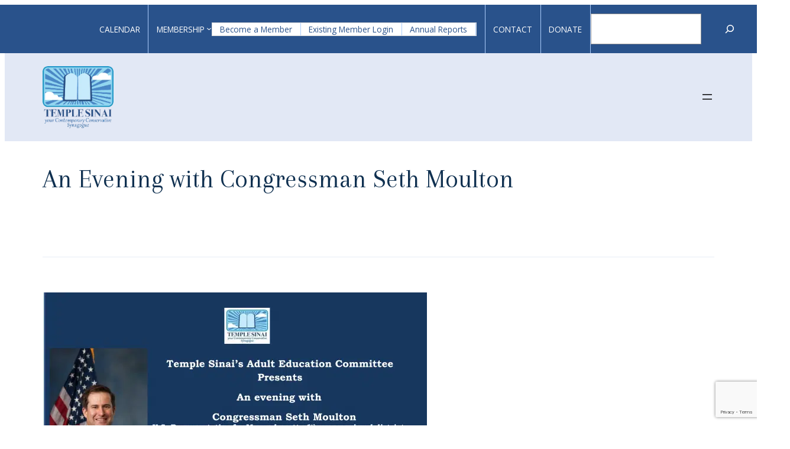

--- FILE ---
content_type: text/html; charset=UTF-8
request_url: https://templesinaiweb.org/event/an-evening-with-congressman-seth-moulton
body_size: 18692
content:
<!DOCTYPE html>
<html lang="en-US">
<head>
	<meta charset="UTF-8" />
	<meta name="viewport" content="width=device-width, initial-scale=1" />
<link rel='stylesheet' id='tribe-events-views-v2-bootstrap-datepicker-styles-css' href='https://templesinaiweb.org/wp-content/plugins/the-events-calendar/vendor/bootstrap-datepicker/css/bootstrap-datepicker.standalone.min.css?ver=5.16.1' media='all' />
<link rel='stylesheet' id='tec-variables-skeleton-css' href='https://templesinaiweb.org/wp-content/plugins/the-events-calendar/common/src/resources/css/variables-skeleton.min.css?ver=4.15.1' media='all' />
<link rel='stylesheet' id='tribe-common-skeleton-style-css' href='https://templesinaiweb.org/wp-content/plugins/the-events-calendar/common/src/resources/css/common-skeleton.min.css?ver=4.15.1' media='all' />
<link rel='stylesheet' id='tribe-tooltipster-css-css' href='https://templesinaiweb.org/wp-content/plugins/the-events-calendar/common/vendor/tooltipster/tooltipster.bundle.min.css?ver=4.15.1' media='all' />
<link rel='stylesheet' id='tribe-events-views-v2-skeleton-css' href='https://templesinaiweb.org/wp-content/plugins/the-events-calendar/src/resources/css/views-skeleton.min.css?ver=5.16.1' media='all' />
<link rel='stylesheet' id='tec-variables-full-css' href='https://templesinaiweb.org/wp-content/plugins/the-events-calendar/common/src/resources/css/variables-full.min.css?ver=4.15.1' media='all' />
<link rel='stylesheet' id='tribe-common-full-style-css' href='https://templesinaiweb.org/wp-content/plugins/the-events-calendar/common/src/resources/css/common-full.min.css?ver=4.15.1' media='all' />
<link rel='stylesheet' id='tribe-events-views-v2-full-css' href='https://templesinaiweb.org/wp-content/plugins/the-events-calendar/src/resources/css/views-full.min.css?ver=5.16.1' media='all' />
<meta name='robots' content='max-image-preview:large' />
	<style>img:is([sizes="auto" i], [sizes^="auto," i]) { contain-intrinsic-size: 3000px 1500px }</style>
	<title>An Evening with Congressman Seth Moulton &#8211; Temple Sinai</title>
<link rel="alternate" type="application/rss+xml" title="Temple Sinai &raquo; Feed" href="https://templesinaiweb.org/feed" />
<link rel="alternate" type="application/rss+xml" title="Temple Sinai &raquo; Comments Feed" href="https://templesinaiweb.org/comments/feed" />
<link rel="alternate" type="text/calendar" title="Temple Sinai &raquo; iCal Feed" href="https://templesinaiweb.org/events/?ical=1" />
<script>
window._wpemojiSettings = {"baseUrl":"https:\/\/s.w.org\/images\/core\/emoji\/15.0.3\/72x72\/","ext":".png","svgUrl":"https:\/\/s.w.org\/images\/core\/emoji\/15.0.3\/svg\/","svgExt":".svg","source":{"concatemoji":"https:\/\/templesinaiweb.org\/wp-includes\/js\/wp-emoji-release.min.js?ver=6.7.4"}};
/*! This file is auto-generated */
!function(i,n){var o,s,e;function c(e){try{var t={supportTests:e,timestamp:(new Date).valueOf()};sessionStorage.setItem(o,JSON.stringify(t))}catch(e){}}function p(e,t,n){e.clearRect(0,0,e.canvas.width,e.canvas.height),e.fillText(t,0,0);var t=new Uint32Array(e.getImageData(0,0,e.canvas.width,e.canvas.height).data),r=(e.clearRect(0,0,e.canvas.width,e.canvas.height),e.fillText(n,0,0),new Uint32Array(e.getImageData(0,0,e.canvas.width,e.canvas.height).data));return t.every(function(e,t){return e===r[t]})}function u(e,t,n){switch(t){case"flag":return n(e,"\ud83c\udff3\ufe0f\u200d\u26a7\ufe0f","\ud83c\udff3\ufe0f\u200b\u26a7\ufe0f")?!1:!n(e,"\ud83c\uddfa\ud83c\uddf3","\ud83c\uddfa\u200b\ud83c\uddf3")&&!n(e,"\ud83c\udff4\udb40\udc67\udb40\udc62\udb40\udc65\udb40\udc6e\udb40\udc67\udb40\udc7f","\ud83c\udff4\u200b\udb40\udc67\u200b\udb40\udc62\u200b\udb40\udc65\u200b\udb40\udc6e\u200b\udb40\udc67\u200b\udb40\udc7f");case"emoji":return!n(e,"\ud83d\udc26\u200d\u2b1b","\ud83d\udc26\u200b\u2b1b")}return!1}function f(e,t,n){var r="undefined"!=typeof WorkerGlobalScope&&self instanceof WorkerGlobalScope?new OffscreenCanvas(300,150):i.createElement("canvas"),a=r.getContext("2d",{willReadFrequently:!0}),o=(a.textBaseline="top",a.font="600 32px Arial",{});return e.forEach(function(e){o[e]=t(a,e,n)}),o}function t(e){var t=i.createElement("script");t.src=e,t.defer=!0,i.head.appendChild(t)}"undefined"!=typeof Promise&&(o="wpEmojiSettingsSupports",s=["flag","emoji"],n.supports={everything:!0,everythingExceptFlag:!0},e=new Promise(function(e){i.addEventListener("DOMContentLoaded",e,{once:!0})}),new Promise(function(t){var n=function(){try{var e=JSON.parse(sessionStorage.getItem(o));if("object"==typeof e&&"number"==typeof e.timestamp&&(new Date).valueOf()<e.timestamp+604800&&"object"==typeof e.supportTests)return e.supportTests}catch(e){}return null}();if(!n){if("undefined"!=typeof Worker&&"undefined"!=typeof OffscreenCanvas&&"undefined"!=typeof URL&&URL.createObjectURL&&"undefined"!=typeof Blob)try{var e="postMessage("+f.toString()+"("+[JSON.stringify(s),u.toString(),p.toString()].join(",")+"));",r=new Blob([e],{type:"text/javascript"}),a=new Worker(URL.createObjectURL(r),{name:"wpTestEmojiSupports"});return void(a.onmessage=function(e){c(n=e.data),a.terminate(),t(n)})}catch(e){}c(n=f(s,u,p))}t(n)}).then(function(e){for(var t in e)n.supports[t]=e[t],n.supports.everything=n.supports.everything&&n.supports[t],"flag"!==t&&(n.supports.everythingExceptFlag=n.supports.everythingExceptFlag&&n.supports[t]);n.supports.everythingExceptFlag=n.supports.everythingExceptFlag&&!n.supports.flag,n.DOMReady=!1,n.readyCallback=function(){n.DOMReady=!0}}).then(function(){return e}).then(function(){var e;n.supports.everything||(n.readyCallback(),(e=n.source||{}).concatemoji?t(e.concatemoji):e.wpemoji&&e.twemoji&&(t(e.twemoji),t(e.wpemoji)))}))}((window,document),window._wpemojiSettings);
</script>
<style id='wp-block-navigation-link-inline-css'>
.wp-block-navigation .wp-block-navigation-item__label{overflow-wrap:break-word}.wp-block-navigation .wp-block-navigation-item__description{display:none}.link-ui-tools{border-top:1px solid #f0f0f0;padding:8px}.link-ui-block-inserter{padding-top:8px}.link-ui-block-inserter__back{margin-left:8px;text-transform:uppercase}
</style>
<style id='wp-block-search-inline-css'>
.wp-block-search__button{margin-left:10px;word-break:normal}.wp-block-search__button.has-icon{line-height:0}.wp-block-search__button svg{height:1.25em;min-height:24px;min-width:24px;width:1.25em;fill:currentColor;vertical-align:text-bottom}:where(.wp-block-search__button){border:1px solid #ccc;padding:6px 10px}.wp-block-search__inside-wrapper{display:flex;flex:auto;flex-wrap:nowrap;max-width:100%}.wp-block-search__label{width:100%}.wp-block-search__input{appearance:none;border:1px solid #949494;flex-grow:1;margin-left:0;margin-right:0;min-width:3rem;padding:8px;text-decoration:unset!important}.wp-block-search.wp-block-search__button-only .wp-block-search__button{flex-shrink:0;margin-left:0;max-width:100%}.wp-block-search.wp-block-search__button-only .wp-block-search__button[aria-expanded=true]{max-width:calc(100% - 100px)}.wp-block-search.wp-block-search__button-only .wp-block-search__inside-wrapper{min-width:0!important;transition-property:width}.wp-block-search.wp-block-search__button-only .wp-block-search__input{flex-basis:100%;transition-duration:.3s}.wp-block-search.wp-block-search__button-only.wp-block-search__searchfield-hidden,.wp-block-search.wp-block-search__button-only.wp-block-search__searchfield-hidden .wp-block-search__inside-wrapper{overflow:hidden}.wp-block-search.wp-block-search__button-only.wp-block-search__searchfield-hidden .wp-block-search__input{border-left-width:0!important;border-right-width:0!important;flex-basis:0;flex-grow:0;margin:0;min-width:0!important;padding-left:0!important;padding-right:0!important;width:0!important}:where(.wp-block-search__input){font-family:inherit;font-size:inherit;font-style:inherit;font-weight:inherit;letter-spacing:inherit;line-height:inherit;text-transform:inherit}:where(.wp-block-search__button-inside .wp-block-search__inside-wrapper){border:1px solid #949494;box-sizing:border-box;padding:4px}:where(.wp-block-search__button-inside .wp-block-search__inside-wrapper) .wp-block-search__input{border:none;border-radius:0;padding:0 4px}:where(.wp-block-search__button-inside .wp-block-search__inside-wrapper) .wp-block-search__input:focus{outline:none}:where(.wp-block-search__button-inside .wp-block-search__inside-wrapper) :where(.wp-block-search__button){padding:4px 8px}.wp-block-search.aligncenter .wp-block-search__inside-wrapper{margin:auto}.wp-block[data-align=right] .wp-block-search.wp-block-search__button-only .wp-block-search__inside-wrapper{float:right}
</style>
<style id='wp-block-search-theme-inline-css'>
.wp-block-search .wp-block-search__label{font-weight:700}.wp-block-search__button{border:1px solid #ccc;padding:.375em .625em}
</style>
<link rel='stylesheet' id='wp-search-css' href='https://templesinaiweb.org/wp-content/themes/templesinai/assets/css/blocks/search.css?ver=6.7.4' media='all' />
<link rel='stylesheet' id='wp-navigation-css' href='https://templesinaiweb.org/wp-content/themes/templesinai/assets/css/blocks/navigation.css?ver=6.7.4' media='all' />
<style id='wp-block-group-inline-css'>
.wp-block-group{box-sizing:border-box}:where(.wp-block-group.wp-block-group-is-layout-constrained){position:relative}
</style>
<style id='wp-block-group-theme-inline-css'>
:where(.wp-block-group.has-background){padding:1.25em 2.375em}
</style>
<style id='wp-block-site-logo-inline-css'>
.wp-block-site-logo{box-sizing:border-box;line-height:0}.wp-block-site-logo a{display:inline-block;line-height:0}.wp-block-site-logo.is-default-size img{height:auto;width:120px}.wp-block-site-logo img{height:auto;max-width:100%}.wp-block-site-logo a,.wp-block-site-logo img{border-radius:inherit}.wp-block-site-logo.aligncenter{margin-left:auto;margin-right:auto;text-align:center}:root :where(.wp-block-site-logo.is-style-rounded){border-radius:9999px}
</style>
<style id='wp-block-template-part-theme-inline-css'>
:root :where(.wp-block-template-part.has-background){margin-bottom:0;margin-top:0;padding:1.25em 2.375em}
</style>
<style id='wp-block-post-title-inline-css'>
.wp-block-post-title{box-sizing:border-box;word-break:break-word}.wp-block-post-title :where(a){display:inline-block;font-family:inherit;font-size:inherit;font-style:inherit;font-weight:inherit;letter-spacing:inherit;line-height:inherit;text-decoration:inherit}
</style>
<style id='wp-block-separator-inline-css'>
@charset "UTF-8";.wp-block-separator{border:none;border-top:2px solid}:root :where(.wp-block-separator.is-style-dots){height:auto;line-height:1;text-align:center}:root :where(.wp-block-separator.is-style-dots):before{color:currentColor;content:"···";font-family:serif;font-size:1.5em;letter-spacing:2em;padding-left:2em}.wp-block-separator.is-style-dots{background:none!important;border:none!important}
</style>
<style id='wp-block-separator-theme-inline-css'>
.wp-block-separator.has-css-opacity{opacity:.4}.wp-block-separator{border:none;border-bottom:2px solid;margin-left:auto;margin-right:auto}.wp-block-separator.has-alpha-channel-opacity{opacity:1}.wp-block-separator:not(.is-style-wide):not(.is-style-dots){width:100px}.wp-block-separator.has-background:not(.is-style-dots){border-bottom:none;height:1px}.wp-block-separator.has-background:not(.is-style-wide):not(.is-style-dots){height:2px}
</style>
<link rel='stylesheet' id='wp-separator-css' href='https://templesinaiweb.org/wp-content/themes/templesinai/assets/css/blocks/separator.css?ver=6.7.4' media='all' />
<style id='wp-block-spacer-inline-css'>
.wp-block-spacer{clear:both}
</style>
<style id='wp-block-post-content-inline-css'>
.wp-block-post-content{display:flow-root}
</style>
<style id='wp-block-post-date-inline-css'>
.wp-block-post-date{box-sizing:border-box}
</style>
<style id='wp-block-post-author-inline-css'>
.wp-block-post-author{box-sizing:border-box;display:flex;flex-wrap:wrap}.wp-block-post-author__byline{font-size:.5em;margin-bottom:0;margin-top:0;width:100%}.wp-block-post-author__avatar{margin-right:1em}.wp-block-post-author__bio{font-size:.7em;margin-bottom:.7em}.wp-block-post-author__content{flex-basis:0;flex-grow:1}.wp-block-post-author__name{margin:0}
</style>
<style id='wp-block-post-terms-inline-css'>
.wp-block-post-terms{box-sizing:border-box}.wp-block-post-terms .wp-block-post-terms__separator{white-space:pre-wrap}
</style>
<style id='wp-block-buttons-inline-css'>
.wp-block-buttons.is-vertical{flex-direction:column}.wp-block-buttons.is-vertical>.wp-block-button:last-child{margin-bottom:0}.wp-block-buttons>.wp-block-button{display:inline-block;margin:0}.wp-block-buttons.is-content-justification-left{justify-content:flex-start}.wp-block-buttons.is-content-justification-left.is-vertical{align-items:flex-start}.wp-block-buttons.is-content-justification-center{justify-content:center}.wp-block-buttons.is-content-justification-center.is-vertical{align-items:center}.wp-block-buttons.is-content-justification-right{justify-content:flex-end}.wp-block-buttons.is-content-justification-right.is-vertical{align-items:flex-end}.wp-block-buttons.is-content-justification-space-between{justify-content:space-between}.wp-block-buttons.aligncenter{text-align:center}.wp-block-buttons:not(.is-content-justification-space-between,.is-content-justification-right,.is-content-justification-left,.is-content-justification-center) .wp-block-button.aligncenter{margin-left:auto;margin-right:auto;width:100%}.wp-block-buttons[style*=text-decoration] .wp-block-button,.wp-block-buttons[style*=text-decoration] .wp-block-button__link{text-decoration:inherit}.wp-block-buttons.has-custom-font-size .wp-block-button__link{font-size:inherit}.wp-block-button.aligncenter{text-align:center}
</style>
<style id='wp-block-button-inline-css'>
.wp-block-button__link{box-sizing:border-box;cursor:pointer;display:inline-block;text-align:center;word-break:break-word}.wp-block-button__link.aligncenter{text-align:center}.wp-block-button__link.alignright{text-align:right}:where(.wp-block-button__link){border-radius:9999px;box-shadow:none;padding:calc(.667em + 2px) calc(1.333em + 2px);text-decoration:none}.wp-block-button[style*=text-decoration] .wp-block-button__link{text-decoration:inherit}.wp-block-buttons>.wp-block-button.has-custom-width{max-width:none}.wp-block-buttons>.wp-block-button.has-custom-width .wp-block-button__link{width:100%}.wp-block-buttons>.wp-block-button.has-custom-font-size .wp-block-button__link{font-size:inherit}.wp-block-buttons>.wp-block-button.wp-block-button__width-25{width:calc(25% - var(--wp--style--block-gap, .5em)*.75)}.wp-block-buttons>.wp-block-button.wp-block-button__width-50{width:calc(50% - var(--wp--style--block-gap, .5em)*.5)}.wp-block-buttons>.wp-block-button.wp-block-button__width-75{width:calc(75% - var(--wp--style--block-gap, .5em)*.25)}.wp-block-buttons>.wp-block-button.wp-block-button__width-100{flex-basis:100%;width:100%}.wp-block-buttons.is-vertical>.wp-block-button.wp-block-button__width-25{width:25%}.wp-block-buttons.is-vertical>.wp-block-button.wp-block-button__width-50{width:50%}.wp-block-buttons.is-vertical>.wp-block-button.wp-block-button__width-75{width:75%}.wp-block-button.is-style-squared,.wp-block-button__link.wp-block-button.is-style-squared{border-radius:0}.wp-block-button.no-border-radius,.wp-block-button__link.no-border-radius{border-radius:0!important}:root :where(.wp-block-button .wp-block-button__link.is-style-outline),:root :where(.wp-block-button.is-style-outline>.wp-block-button__link){border:2px solid;padding:.667em 1.333em}:root :where(.wp-block-button .wp-block-button__link.is-style-outline:not(.has-text-color)),:root :where(.wp-block-button.is-style-outline>.wp-block-button__link:not(.has-text-color)){color:currentColor}:root :where(.wp-block-button .wp-block-button__link.is-style-outline:not(.has-background)),:root :where(.wp-block-button.is-style-outline>.wp-block-button__link:not(.has-background)){background-color:initial;background-image:none}
</style>
<style id='wp-block-list-inline-css'>
ol,ul{box-sizing:border-box}:root :where(.wp-block-list.has-background){padding:1.25em 2.375em}
</style>
<style id='wp-block-columns-inline-css'>
.wp-block-columns{align-items:normal!important;box-sizing:border-box;display:flex;flex-wrap:wrap!important}@media (min-width:782px){.wp-block-columns{flex-wrap:nowrap!important}}.wp-block-columns.are-vertically-aligned-top{align-items:flex-start}.wp-block-columns.are-vertically-aligned-center{align-items:center}.wp-block-columns.are-vertically-aligned-bottom{align-items:flex-end}@media (max-width:781px){.wp-block-columns:not(.is-not-stacked-on-mobile)>.wp-block-column{flex-basis:100%!important}}@media (min-width:782px){.wp-block-columns:not(.is-not-stacked-on-mobile)>.wp-block-column{flex-basis:0;flex-grow:1}.wp-block-columns:not(.is-not-stacked-on-mobile)>.wp-block-column[style*=flex-basis]{flex-grow:0}}.wp-block-columns.is-not-stacked-on-mobile{flex-wrap:nowrap!important}.wp-block-columns.is-not-stacked-on-mobile>.wp-block-column{flex-basis:0;flex-grow:1}.wp-block-columns.is-not-stacked-on-mobile>.wp-block-column[style*=flex-basis]{flex-grow:0}:where(.wp-block-columns){margin-bottom:1.75em}:where(.wp-block-columns.has-background){padding:1.25em 2.375em}.wp-block-column{flex-grow:1;min-width:0;overflow-wrap:break-word;word-break:break-word}.wp-block-column.is-vertically-aligned-top{align-self:flex-start}.wp-block-column.is-vertically-aligned-center{align-self:center}.wp-block-column.is-vertically-aligned-bottom{align-self:flex-end}.wp-block-column.is-vertically-aligned-stretch{align-self:stretch}.wp-block-column.is-vertically-aligned-bottom,.wp-block-column.is-vertically-aligned-center,.wp-block-column.is-vertically-aligned-top{width:100%}
</style>
<link rel='stylesheet' id='wp-columns-css' href='https://templesinaiweb.org/wp-content/themes/templesinai/assets/css/blocks/columns.css?ver=6.7.4' media='all' />
<link rel='stylesheet' id='wp-block-image-css' href='https://templesinaiweb.org/wp-includes/blocks/image/style.min.css?ver=6.7.4' media='all' />
<style id='wp-block-image-theme-inline-css'>
:root :where(.wp-block-image figcaption){color:#555;font-size:13px;text-align:center}.is-dark-theme :root :where(.wp-block-image figcaption){color:#ffffffa6}.wp-block-image{margin:0 0 1em}
</style>
<style id='wp-block-heading-inline-css'>
h1.has-background,h2.has-background,h3.has-background,h4.has-background,h5.has-background,h6.has-background{padding:1.25em 2.375em}h1.has-text-align-left[style*=writing-mode]:where([style*=vertical-lr]),h1.has-text-align-right[style*=writing-mode]:where([style*=vertical-rl]),h2.has-text-align-left[style*=writing-mode]:where([style*=vertical-lr]),h2.has-text-align-right[style*=writing-mode]:where([style*=vertical-rl]),h3.has-text-align-left[style*=writing-mode]:where([style*=vertical-lr]),h3.has-text-align-right[style*=writing-mode]:where([style*=vertical-rl]),h4.has-text-align-left[style*=writing-mode]:where([style*=vertical-lr]),h4.has-text-align-right[style*=writing-mode]:where([style*=vertical-rl]),h5.has-text-align-left[style*=writing-mode]:where([style*=vertical-lr]),h5.has-text-align-right[style*=writing-mode]:where([style*=vertical-rl]),h6.has-text-align-left[style*=writing-mode]:where([style*=vertical-lr]),h6.has-text-align-right[style*=writing-mode]:where([style*=vertical-rl]){rotate:180deg}
</style>
<link rel='stylesheet' id='wp-block-social-links-css' href='https://templesinaiweb.org/wp-includes/blocks/social-links/style.min.css?ver=6.7.4' media='all' />
<link rel='stylesheet' id='wp-social-links-css' href='https://templesinaiweb.org/wp-content/themes/templesinai/assets/css/blocks/social-links.css?ver=6.7.4' media='all' />
<style id='wp-block-paragraph-inline-css'>
.is-small-text{font-size:.875em}.is-regular-text{font-size:1em}.is-large-text{font-size:2.25em}.is-larger-text{font-size:3em}.has-drop-cap:not(:focus):first-letter{float:left;font-size:8.4em;font-style:normal;font-weight:100;line-height:.68;margin:.05em .1em 0 0;text-transform:uppercase}body.rtl .has-drop-cap:not(:focus):first-letter{float:none;margin-left:.1em}p.has-drop-cap.has-background{overflow:hidden}:root :where(p.has-background){padding:1.25em 2.375em}:where(p.has-text-color:not(.has-link-color)) a{color:inherit}p.has-text-align-left[style*="writing-mode:vertical-lr"],p.has-text-align-right[style*="writing-mode:vertical-rl"]{rotate:180deg}
</style>
<link rel='stylesheet' id='tribe-events-v2-single-skeleton-css' href='https://templesinaiweb.org/wp-content/plugins/the-events-calendar/src/resources/css/tribe-events-single-skeleton.min.css?ver=5.16.1' media='all' />
<link rel='stylesheet' id='tribe-events-v2-single-skeleton-full-css' href='https://templesinaiweb.org/wp-content/plugins/the-events-calendar/src/resources/css/tribe-events-single-full.min.css?ver=5.16.1' media='all' />
<style id='wp-emoji-styles-inline-css'>

	img.wp-smiley, img.emoji {
		display: inline !important;
		border: none !important;
		box-shadow: none !important;
		height: 1em !important;
		width: 1em !important;
		margin: 0 0.07em !important;
		vertical-align: -0.1em !important;
		background: none !important;
		padding: 0 !important;
	}
</style>
<style id='wp-block-library-inline-css'>
:root{--wp-admin-theme-color:#007cba;--wp-admin-theme-color--rgb:0,124,186;--wp-admin-theme-color-darker-10:#006ba1;--wp-admin-theme-color-darker-10--rgb:0,107,161;--wp-admin-theme-color-darker-20:#005a87;--wp-admin-theme-color-darker-20--rgb:0,90,135;--wp-admin-border-width-focus:2px;--wp-block-synced-color:#7a00df;--wp-block-synced-color--rgb:122,0,223;--wp-bound-block-color:var(--wp-block-synced-color)}@media (min-resolution:192dpi){:root{--wp-admin-border-width-focus:1.5px}}.wp-element-button{cursor:pointer}:root{--wp--preset--font-size--normal:16px;--wp--preset--font-size--huge:42px}:root .has-very-light-gray-background-color{background-color:#eee}:root .has-very-dark-gray-background-color{background-color:#313131}:root .has-very-light-gray-color{color:#eee}:root .has-very-dark-gray-color{color:#313131}:root .has-vivid-green-cyan-to-vivid-cyan-blue-gradient-background{background:linear-gradient(135deg,#00d084,#0693e3)}:root .has-purple-crush-gradient-background{background:linear-gradient(135deg,#34e2e4,#4721fb 50%,#ab1dfe)}:root .has-hazy-dawn-gradient-background{background:linear-gradient(135deg,#faaca8,#dad0ec)}:root .has-subdued-olive-gradient-background{background:linear-gradient(135deg,#fafae1,#67a671)}:root .has-atomic-cream-gradient-background{background:linear-gradient(135deg,#fdd79a,#004a59)}:root .has-nightshade-gradient-background{background:linear-gradient(135deg,#330968,#31cdcf)}:root .has-midnight-gradient-background{background:linear-gradient(135deg,#020381,#2874fc)}.has-regular-font-size{font-size:1em}.has-larger-font-size{font-size:2.625em}.has-normal-font-size{font-size:var(--wp--preset--font-size--normal)}.has-huge-font-size{font-size:var(--wp--preset--font-size--huge)}.has-text-align-center{text-align:center}.has-text-align-left{text-align:left}.has-text-align-right{text-align:right}#end-resizable-editor-section{display:none}.aligncenter{clear:both}.items-justified-left{justify-content:flex-start}.items-justified-center{justify-content:center}.items-justified-right{justify-content:flex-end}.items-justified-space-between{justify-content:space-between}.screen-reader-text{border:0;clip:rect(1px,1px,1px,1px);clip-path:inset(50%);height:1px;margin:-1px;overflow:hidden;padding:0;position:absolute;width:1px;word-wrap:normal!important}.screen-reader-text:focus{background-color:#ddd;clip:auto!important;clip-path:none;color:#444;display:block;font-size:1em;height:auto;left:5px;line-height:normal;padding:15px 23px 14px;text-decoration:none;top:5px;width:auto;z-index:100000}html :where(.has-border-color){border-style:solid}html :where([style*=border-top-color]){border-top-style:solid}html :where([style*=border-right-color]){border-right-style:solid}html :where([style*=border-bottom-color]){border-bottom-style:solid}html :where([style*=border-left-color]){border-left-style:solid}html :where([style*=border-width]){border-style:solid}html :where([style*=border-top-width]){border-top-style:solid}html :where([style*=border-right-width]){border-right-style:solid}html :where([style*=border-bottom-width]){border-bottom-style:solid}html :where([style*=border-left-width]){border-left-style:solid}html :where(img[class*=wp-image-]){height:auto;max-width:100%}:where(figure){margin:0 0 1em}html :where(.is-position-sticky){--wp-admin--admin-bar--position-offset:var(--wp-admin--admin-bar--height,0px)}@media screen and (max-width:600px){html :where(.is-position-sticky){--wp-admin--admin-bar--position-offset:0px}}
</style>
<style id='global-styles-inline-css'>
:root{--wp--preset--aspect-ratio--square: 1;--wp--preset--aspect-ratio--4-3: 4/3;--wp--preset--aspect-ratio--3-4: 3/4;--wp--preset--aspect-ratio--3-2: 3/2;--wp--preset--aspect-ratio--2-3: 2/3;--wp--preset--aspect-ratio--16-9: 16/9;--wp--preset--aspect-ratio--9-16: 9/16;--wp--preset--color--black: #000000;--wp--preset--color--cyan-bluish-gray: #abb8c3;--wp--preset--color--white: #ffffff;--wp--preset--color--pale-pink: #f78da7;--wp--preset--color--vivid-red: #cf2e2e;--wp--preset--color--luminous-vivid-orange: #ff6900;--wp--preset--color--luminous-vivid-amber: #fcb900;--wp--preset--color--light-green-cyan: #7bdcb5;--wp--preset--color--vivid-green-cyan: #00d084;--wp--preset--color--pale-cyan-blue: #8ed1fc;--wp--preset--color--vivid-cyan-blue: #0693e3;--wp--preset--color--vivid-purple: #9b51e0;--wp--preset--color--foreground: #000000;--wp--preset--color--background: #ffffff;--wp--preset--color--primary: #29528B;--wp--preset--color--secondary: #0F3050;--wp--preset--color--gold: #7A5D08;--wp--preset--gradient--vivid-cyan-blue-to-vivid-purple: linear-gradient(135deg,rgba(6,147,227,1) 0%,rgb(155,81,224) 100%);--wp--preset--gradient--light-green-cyan-to-vivid-green-cyan: linear-gradient(135deg,rgb(122,220,180) 0%,rgb(0,208,130) 100%);--wp--preset--gradient--luminous-vivid-amber-to-luminous-vivid-orange: linear-gradient(135deg,rgba(252,185,0,1) 0%,rgba(255,105,0,1) 100%);--wp--preset--gradient--luminous-vivid-orange-to-vivid-red: linear-gradient(135deg,rgba(255,105,0,1) 0%,rgb(207,46,46) 100%);--wp--preset--gradient--very-light-gray-to-cyan-bluish-gray: linear-gradient(135deg,rgb(238,238,238) 0%,rgb(169,184,195) 100%);--wp--preset--gradient--cool-to-warm-spectrum: linear-gradient(135deg,rgb(74,234,220) 0%,rgb(151,120,209) 20%,rgb(207,42,186) 40%,rgb(238,44,130) 60%,rgb(251,105,98) 80%,rgb(254,248,76) 100%);--wp--preset--gradient--blush-light-purple: linear-gradient(135deg,rgb(255,206,236) 0%,rgb(152,150,240) 100%);--wp--preset--gradient--blush-bordeaux: linear-gradient(135deg,rgb(254,205,165) 0%,rgb(254,45,45) 50%,rgb(107,0,62) 100%);--wp--preset--gradient--luminous-dusk: linear-gradient(135deg,rgb(255,203,112) 0%,rgb(199,81,192) 50%,rgb(65,88,208) 100%);--wp--preset--gradient--pale-ocean: linear-gradient(135deg,rgb(255,245,203) 0%,rgb(182,227,212) 50%,rgb(51,167,181) 100%);--wp--preset--gradient--electric-grass: linear-gradient(135deg,rgb(202,248,128) 0%,rgb(113,206,126) 100%);--wp--preset--gradient--midnight: linear-gradient(135deg,rgb(2,3,129) 0%,rgb(40,116,252) 100%);--wp--preset--gradient--vertical-secondary-to-tertiary: linear-gradient(to bottom,var(--wp--preset--color--secondary) 0%,var(--wp--preset--color--tertiary) 100%);--wp--preset--gradient--vertical-secondary-to-background: linear-gradient(to bottom,var(--wp--preset--color--secondary) 0%,var(--wp--preset--color--background) 100%);--wp--preset--gradient--vertical-tertiary-to-background: linear-gradient(to bottom,var(--wp--preset--color--tertiary) 0%,var(--wp--preset--color--background) 100%);--wp--preset--gradient--diagonal-primary-to-foreground: linear-gradient(to bottom right,var(--wp--preset--color--primary) 0%,var(--wp--preset--color--foreground) 100%);--wp--preset--gradient--diagonal-secondary-to-background: linear-gradient(to bottom right,var(--wp--preset--color--secondary) 50%,var(--wp--preset--color--background) 50%);--wp--preset--gradient--diagonal-background-to-secondary: linear-gradient(to bottom right,var(--wp--preset--color--background) 50%,var(--wp--preset--color--secondary) 50%);--wp--preset--gradient--diagonal-tertiary-to-background: linear-gradient(to bottom right,var(--wp--preset--color--tertiary) 50%,var(--wp--preset--color--background) 50%);--wp--preset--gradient--diagonal-background-to-tertiary: linear-gradient(to bottom right,var(--wp--preset--color--background) 50%,var(--wp--preset--color--tertiary) 50%);--wp--preset--font-size--small: 1rem;--wp--preset--font-size--medium: 1.125rem;--wp--preset--font-size--large: 1.75rem;--wp--preset--font-size--x-large: clamp(1.75rem, 3vw, 2.25rem);--wp--preset--font-size--x-small: 0.85rem;--wp--preset--font-family--system-font: -apple-system,BlinkMacSystemFont,Roboto,Oxygen-Sans,Ubuntu,Cantarell,"Helvetica Neue",sans-serif;--wp--preset--font-family--serif: "Arapey", serif;--wp--preset--font-family--sans-serif: "Open Sans","Source Serif Pro", serif;--wp--preset--spacing--20: 0.44rem;--wp--preset--spacing--30: 0.67rem;--wp--preset--spacing--40: 1rem;--wp--preset--spacing--50: 1.5rem;--wp--preset--spacing--60: 2.25rem;--wp--preset--spacing--70: 3.38rem;--wp--preset--spacing--80: 5.06rem;--wp--preset--shadow--natural: 6px 6px 9px rgba(0, 0, 0, 0.2);--wp--preset--shadow--deep: 12px 12px 50px rgba(0, 0, 0, 0.4);--wp--preset--shadow--sharp: 6px 6px 0px rgba(0, 0, 0, 0.2);--wp--preset--shadow--outlined: 6px 6px 0px -3px rgba(255, 255, 255, 1), 6px 6px rgba(0, 0, 0, 1);--wp--preset--shadow--crisp: 6px 6px 0px rgba(0, 0, 0, 1);--wp--custom--spacing--small: max(1.25rem, 5vw);--wp--custom--spacing--medium: clamp(2rem, 8vw, calc(4 * var(--wp--style--block-gap)));--wp--custom--spacing--large: clamp(4rem, 10vw, 8rem);--wp--custom--spacing--outer: var(--wp--custom--spacing--small, 1.25rem);--wp--custom--typography--font-size--huge: clamp(2.25rem, 4vw, 2.75rem);--wp--custom--typography--font-size--gigantic: clamp(2.75rem, 6vw, 3.25rem);--wp--custom--typography--font-size--colossal: clamp(3.25rem, 8vw, 6.25rem);--wp--custom--typography--line-height--tiny: 1.15;--wp--custom--typography--line-height--small: 1.2;--wp--custom--typography--line-height--medium: 1.4;--wp--custom--typography--line-height--normal: 1.6;}:root { --wp--style--global--content-size: 850px;--wp--style--global--wide-size: 1600px; }:where(body) { margin: 0; }.wp-site-blocks > .alignleft { float: left; margin-right: 2em; }.wp-site-blocks > .alignright { float: right; margin-left: 2em; }.wp-site-blocks > .aligncenter { justify-content: center; margin-left: auto; margin-right: auto; }:where(.wp-site-blocks) > * { margin-block-start: 1.5rem; margin-block-end: 0; }:where(.wp-site-blocks) > :first-child { margin-block-start: 0; }:where(.wp-site-blocks) > :last-child { margin-block-end: 0; }:root { --wp--style--block-gap: 1.5rem; }:root :where(.is-layout-flow) > :first-child{margin-block-start: 0;}:root :where(.is-layout-flow) > :last-child{margin-block-end: 0;}:root :where(.is-layout-flow) > *{margin-block-start: 1.5rem;margin-block-end: 0;}:root :where(.is-layout-constrained) > :first-child{margin-block-start: 0;}:root :where(.is-layout-constrained) > :last-child{margin-block-end: 0;}:root :where(.is-layout-constrained) > *{margin-block-start: 1.5rem;margin-block-end: 0;}:root :where(.is-layout-flex){gap: 1.5rem;}:root :where(.is-layout-grid){gap: 1.5rem;}.is-layout-flow > .alignleft{float: left;margin-inline-start: 0;margin-inline-end: 2em;}.is-layout-flow > .alignright{float: right;margin-inline-start: 2em;margin-inline-end: 0;}.is-layout-flow > .aligncenter{margin-left: auto !important;margin-right: auto !important;}.is-layout-constrained > .alignleft{float: left;margin-inline-start: 0;margin-inline-end: 2em;}.is-layout-constrained > .alignright{float: right;margin-inline-start: 2em;margin-inline-end: 0;}.is-layout-constrained > .aligncenter{margin-left: auto !important;margin-right: auto !important;}.is-layout-constrained > :where(:not(.alignleft):not(.alignright):not(.alignfull)){max-width: var(--wp--style--global--content-size);margin-left: auto !important;margin-right: auto !important;}.is-layout-constrained > .alignwide{max-width: var(--wp--style--global--wide-size);}body .is-layout-flex{display: flex;}.is-layout-flex{flex-wrap: wrap;align-items: center;}.is-layout-flex > :is(*, div){margin: 0;}body .is-layout-grid{display: grid;}.is-layout-grid > :is(*, div){margin: 0;}body{background-color: var(--wp--preset--color--background);color: var(--wp--preset--color--foreground);font-family: var(--wp--preset--font-family--system-font);font-size: var(--wp--preset--font-size--medium);line-height: var(--wp--custom--typography--line-height--normal);padding-top: 0px;padding-right: 0px;padding-bottom: 0px;padding-left: 0px;}a:where(:not(.wp-element-button)){color: var(--wp--preset--color--foreground);text-decoration: underline;}h1{color: var(--wp--preset--color--secondary);font-family: var(--wp--preset--font-family--serif);font-size: var(--wp--custom--typography--font-size--huge);font-weight: normal;line-height: var(--wp--custom--typography--line-height--normal);}h2{color: var(--wp--preset--color--gold);font-family: var(--wp--preset--font-family--serif);font-size: var(--wp--preset--font-size--x-large);font-weight: normal;line-height: var(--wp--custom--typography--line-height--normal);}h3{color: var(--wp--preset--color--secondary);font-family: var(--wp--preset--font-family--serif);font-size: var(--wp--preset--font-size--large);font-weight: normal;line-height: var(--wp--custom--typography--line-height--normal);}h4{color: var(--wp--preset--color--secondary);font-family: var(--wp--preset--font-family--sans-serif);font-size: var(--wp--preset--font-size--medium);font-weight: bold;line-height: var(--wp--custom--typography--line-height--normal);}h5{color: var(--wp--preset--color--secondary);font-family: var(--wp--preset--font-family--sans-serif);font-size: var(--wp--preset--font-size--small);font-weight: bold;line-height: var(--wp--custom--typography--line-height--normal);text-transform: uppercase;}h6{color: var(--wp--preset--color--secondary);font-family: var(--wp--preset--font-family--sans-serif);font-size: var(--wp--preset--font-size--x-small);font-weight: bold;line-height: var(--wp--custom--typography--line-height--normal);text-transform: uppercase;}:root :where(.wp-element-button, .wp-block-button__link){background-color: #32373c;border-width: 0;color: #fff;font-family: inherit;font-size: inherit;line-height: inherit;padding: calc(0.667em + 2px) calc(1.333em + 2px);text-decoration: none;}.has-black-color{color: var(--wp--preset--color--black) !important;}.has-cyan-bluish-gray-color{color: var(--wp--preset--color--cyan-bluish-gray) !important;}.has-white-color{color: var(--wp--preset--color--white) !important;}.has-pale-pink-color{color: var(--wp--preset--color--pale-pink) !important;}.has-vivid-red-color{color: var(--wp--preset--color--vivid-red) !important;}.has-luminous-vivid-orange-color{color: var(--wp--preset--color--luminous-vivid-orange) !important;}.has-luminous-vivid-amber-color{color: var(--wp--preset--color--luminous-vivid-amber) !important;}.has-light-green-cyan-color{color: var(--wp--preset--color--light-green-cyan) !important;}.has-vivid-green-cyan-color{color: var(--wp--preset--color--vivid-green-cyan) !important;}.has-pale-cyan-blue-color{color: var(--wp--preset--color--pale-cyan-blue) !important;}.has-vivid-cyan-blue-color{color: var(--wp--preset--color--vivid-cyan-blue) !important;}.has-vivid-purple-color{color: var(--wp--preset--color--vivid-purple) !important;}.has-foreground-color{color: var(--wp--preset--color--foreground) !important;}.has-background-color{color: var(--wp--preset--color--background) !important;}.has-primary-color{color: var(--wp--preset--color--primary) !important;}.has-secondary-color{color: var(--wp--preset--color--secondary) !important;}.has-gold-color{color: var(--wp--preset--color--gold) !important;}.has-black-background-color{background-color: var(--wp--preset--color--black) !important;}.has-cyan-bluish-gray-background-color{background-color: var(--wp--preset--color--cyan-bluish-gray) !important;}.has-white-background-color{background-color: var(--wp--preset--color--white) !important;}.has-pale-pink-background-color{background-color: var(--wp--preset--color--pale-pink) !important;}.has-vivid-red-background-color{background-color: var(--wp--preset--color--vivid-red) !important;}.has-luminous-vivid-orange-background-color{background-color: var(--wp--preset--color--luminous-vivid-orange) !important;}.has-luminous-vivid-amber-background-color{background-color: var(--wp--preset--color--luminous-vivid-amber) !important;}.has-light-green-cyan-background-color{background-color: var(--wp--preset--color--light-green-cyan) !important;}.has-vivid-green-cyan-background-color{background-color: var(--wp--preset--color--vivid-green-cyan) !important;}.has-pale-cyan-blue-background-color{background-color: var(--wp--preset--color--pale-cyan-blue) !important;}.has-vivid-cyan-blue-background-color{background-color: var(--wp--preset--color--vivid-cyan-blue) !important;}.has-vivid-purple-background-color{background-color: var(--wp--preset--color--vivid-purple) !important;}.has-foreground-background-color{background-color: var(--wp--preset--color--foreground) !important;}.has-background-background-color{background-color: var(--wp--preset--color--background) !important;}.has-primary-background-color{background-color: var(--wp--preset--color--primary) !important;}.has-secondary-background-color{background-color: var(--wp--preset--color--secondary) !important;}.has-gold-background-color{background-color: var(--wp--preset--color--gold) !important;}.has-black-border-color{border-color: var(--wp--preset--color--black) !important;}.has-cyan-bluish-gray-border-color{border-color: var(--wp--preset--color--cyan-bluish-gray) !important;}.has-white-border-color{border-color: var(--wp--preset--color--white) !important;}.has-pale-pink-border-color{border-color: var(--wp--preset--color--pale-pink) !important;}.has-vivid-red-border-color{border-color: var(--wp--preset--color--vivid-red) !important;}.has-luminous-vivid-orange-border-color{border-color: var(--wp--preset--color--luminous-vivid-orange) !important;}.has-luminous-vivid-amber-border-color{border-color: var(--wp--preset--color--luminous-vivid-amber) !important;}.has-light-green-cyan-border-color{border-color: var(--wp--preset--color--light-green-cyan) !important;}.has-vivid-green-cyan-border-color{border-color: var(--wp--preset--color--vivid-green-cyan) !important;}.has-pale-cyan-blue-border-color{border-color: var(--wp--preset--color--pale-cyan-blue) !important;}.has-vivid-cyan-blue-border-color{border-color: var(--wp--preset--color--vivid-cyan-blue) !important;}.has-vivid-purple-border-color{border-color: var(--wp--preset--color--vivid-purple) !important;}.has-foreground-border-color{border-color: var(--wp--preset--color--foreground) !important;}.has-background-border-color{border-color: var(--wp--preset--color--background) !important;}.has-primary-border-color{border-color: var(--wp--preset--color--primary) !important;}.has-secondary-border-color{border-color: var(--wp--preset--color--secondary) !important;}.has-gold-border-color{border-color: var(--wp--preset--color--gold) !important;}.has-vivid-cyan-blue-to-vivid-purple-gradient-background{background: var(--wp--preset--gradient--vivid-cyan-blue-to-vivid-purple) !important;}.has-light-green-cyan-to-vivid-green-cyan-gradient-background{background: var(--wp--preset--gradient--light-green-cyan-to-vivid-green-cyan) !important;}.has-luminous-vivid-amber-to-luminous-vivid-orange-gradient-background{background: var(--wp--preset--gradient--luminous-vivid-amber-to-luminous-vivid-orange) !important;}.has-luminous-vivid-orange-to-vivid-red-gradient-background{background: var(--wp--preset--gradient--luminous-vivid-orange-to-vivid-red) !important;}.has-very-light-gray-to-cyan-bluish-gray-gradient-background{background: var(--wp--preset--gradient--very-light-gray-to-cyan-bluish-gray) !important;}.has-cool-to-warm-spectrum-gradient-background{background: var(--wp--preset--gradient--cool-to-warm-spectrum) !important;}.has-blush-light-purple-gradient-background{background: var(--wp--preset--gradient--blush-light-purple) !important;}.has-blush-bordeaux-gradient-background{background: var(--wp--preset--gradient--blush-bordeaux) !important;}.has-luminous-dusk-gradient-background{background: var(--wp--preset--gradient--luminous-dusk) !important;}.has-pale-ocean-gradient-background{background: var(--wp--preset--gradient--pale-ocean) !important;}.has-electric-grass-gradient-background{background: var(--wp--preset--gradient--electric-grass) !important;}.has-midnight-gradient-background{background: var(--wp--preset--gradient--midnight) !important;}.has-vertical-secondary-to-tertiary-gradient-background{background: var(--wp--preset--gradient--vertical-secondary-to-tertiary) !important;}.has-vertical-secondary-to-background-gradient-background{background: var(--wp--preset--gradient--vertical-secondary-to-background) !important;}.has-vertical-tertiary-to-background-gradient-background{background: var(--wp--preset--gradient--vertical-tertiary-to-background) !important;}.has-diagonal-primary-to-foreground-gradient-background{background: var(--wp--preset--gradient--diagonal-primary-to-foreground) !important;}.has-diagonal-secondary-to-background-gradient-background{background: var(--wp--preset--gradient--diagonal-secondary-to-background) !important;}.has-diagonal-background-to-secondary-gradient-background{background: var(--wp--preset--gradient--diagonal-background-to-secondary) !important;}.has-diagonal-tertiary-to-background-gradient-background{background: var(--wp--preset--gradient--diagonal-tertiary-to-background) !important;}.has-diagonal-background-to-tertiary-gradient-background{background: var(--wp--preset--gradient--diagonal-background-to-tertiary) !important;}.has-small-font-size{font-size: var(--wp--preset--font-size--small) !important;}.has-medium-font-size{font-size: var(--wp--preset--font-size--medium) !important;}.has-large-font-size{font-size: var(--wp--preset--font-size--large) !important;}.has-x-large-font-size{font-size: var(--wp--preset--font-size--x-large) !important;}.has-x-small-font-size{font-size: var(--wp--preset--font-size--x-small) !important;}.has-system-font-font-family{font-family: var(--wp--preset--font-family--system-font) !important;}.has-serif-font-family{font-family: var(--wp--preset--font-family--serif) !important;}.has-sans-serif-font-family{font-family: var(--wp--preset--font-family--sans-serif) !important;}.tribe-events-widget .tribe-events-widget-events-list__view-more-link:visited, .tribe-events-widget .tribe-events-widget-events-list__view-more-link{
	color: #29528b !important;
}
:root :where(.wp-block-button .wp-block-button__link){background-color: var(--wp--preset--color--primary);border-radius: 0;color: var(--wp--preset--color--background);font-size: var(--wp--preset--font-size--medium);}
:root :where(.wp-block-post-title){color: var(--wp--preset--color--secondary);font-family: var(--wp--preset--font-family--serif);font-size: var(--wp--custom--typography--font-size--huge);font-weight: normal;line-height: var(--wp--custom--typography--line-height--normal);}
</style>
<style id='core-block-supports-inline-css'>
.wp-container-core-navigation-is-layout-1{justify-content:flex-end;}.wp-container-core-group-is-layout-2{justify-content:space-between;}.wp-container-core-columns-is-layout-1{flex-wrap:nowrap;}.wp-container-core-social-links-is-layout-1{gap:0px 0px;}.wp-container-core-group-is-layout-8 > *{margin-block-start:0;margin-block-end:0;}.wp-container-core-group-is-layout-8 > * + *{margin-block-start:0px;margin-block-end:0;}.wp-container-core-group-is-layout-9{flex-wrap:nowrap;justify-content:flex-end;align-items:flex-start;}.wp-container-core-columns-is-layout-2{flex-wrap:nowrap;}
</style>
<style id='wp-block-template-skip-link-inline-css'>

		.skip-link.screen-reader-text {
			border: 0;
			clip: rect(1px,1px,1px,1px);
			clip-path: inset(50%);
			height: 1px;
			margin: -1px;
			overflow: hidden;
			padding: 0;
			position: absolute !important;
			width: 1px;
			word-wrap: normal !important;
		}

		.skip-link.screen-reader-text:focus {
			background-color: #eee;
			clip: auto !important;
			clip-path: none;
			color: #444;
			display: block;
			font-size: 1em;
			height: auto;
			left: 5px;
			line-height: normal;
			padding: 15px 23px 14px;
			text-decoration: none;
			top: 5px;
			width: auto;
			z-index: 100000;
		}
</style>
<link rel='stylesheet' id='contact-form-7-css' href='https://templesinaiweb.org/wp-content/plugins/contact-form-7/includes/css/styles.css?ver=5.5.6.1' media='all' />
<link rel='stylesheet' id='rs-plugin-settings-css' href='https://templesinaiweb.org/wp-content/plugins/revslider/public/assets/css/settings.css?ver=5.4.8.3' media='all' />
<style id='rs-plugin-settings-inline-css'>
.tp-caption a{color:#ff7302;text-shadow:none;-webkit-transition:all 0.2s ease-out;-moz-transition:all 0.2s ease-out;-o-transition:all 0.2s ease-out;-ms-transition:all 0.2s ease-out}.tp-caption a:hover{color:#ffa902}
</style>
<link rel='stylesheet' id='tntColorbox1-css' href='https://templesinaiweb.org/wp-content/plugins/video-list-manager/css/skin1/colorbox.css?ver=6.7.4' media='all' />
<link rel='stylesheet' id='tntstyle1-css' href='https://templesinaiweb.org/wp-content/plugins/video-list-manager/css/style.css?ver=6.7.4' media='all' />
<link rel='stylesheet' id='twentytwentytwo-style-css' href='https://templesinaiweb.org/wp-content/themes/twentytwentytwo/style.css?ver=1.0.0' media='all' />
<link rel='stylesheet' id='templesinai-style-css' href='https://templesinaiweb.org/wp-content/themes/templesinai/style.css?ver=1.0.0' media='all' />
<script src="https://templesinaiweb.org/wp-includes/js/jquery/jquery.min.js?ver=3.7.1" id="jquery-core-js"></script>
<script src="https://templesinaiweb.org/wp-includes/js/jquery/jquery-migrate.min.js?ver=3.4.1" id="jquery-migrate-js"></script>
<script src="https://templesinaiweb.org/wp-content/plugins/the-events-calendar/common/src/resources/js/tribe-common.min.js?ver=4.15.1" id="tribe-common-js"></script>
<script src="https://templesinaiweb.org/wp-content/plugins/the-events-calendar/src/resources/js/views/breakpoints.js?ver=5.16.1" id="tribe-events-views-v2-breakpoints-js"></script>
<script src="https://templesinaiweb.org/wp-content/plugins/revslider/public/assets/js/jquery.themepunch.tools.min.js?ver=5.4.8.3" id="tp-tools-js"></script>
<script src="https://templesinaiweb.org/wp-content/plugins/revslider/public/assets/js/jquery.themepunch.revolution.min.js?ver=5.4.8.3" id="revmin-js"></script>
<script src="https://templesinaiweb.org/wp-content/themes/templesinai/assets/js/main.js?ver=6.7.4" id="templesinai-js-js"></script>
<link rel="https://api.w.org/" href="https://templesinaiweb.org/wp-json/" /><link rel="alternate" title="JSON" type="application/json" href="https://templesinaiweb.org/wp-json/wp/v2/tribe_events/9246" /><link rel="EditURI" type="application/rsd+xml" title="RSD" href="https://templesinaiweb.org/xmlrpc.php?rsd" />
<meta name="generator" content="WordPress 6.7.4" />
<link rel="canonical" href="https://templesinaiweb.org/event/an-evening-with-congressman-seth-moulton" />
<link rel='shortlink' href='https://templesinaiweb.org/?p=9246' />
<link rel="alternate" title="oEmbed (JSON)" type="application/json+oembed" href="https://templesinaiweb.org/wp-json/oembed/1.0/embed?url=https%3A%2F%2Ftemplesinaiweb.org%2Fevent%2Fan-evening-with-congressman-seth-moulton" />
<link rel="alternate" title="oEmbed (XML)" type="text/xml+oembed" href="https://templesinaiweb.org/wp-json/oembed/1.0/embed?url=https%3A%2F%2Ftemplesinaiweb.org%2Fevent%2Fan-evening-with-congressman-seth-moulton&#038;format=xml" />
	<link rel="preconnect" href="https://fonts.googleapis.com">
	<link rel="preconnect" href="https://fonts.gstatic.com">
	<meta name="tec-api-version" content="v1"><meta name="tec-api-origin" content="https://templesinaiweb.org"><link rel="alternate" href="https://templesinaiweb.org/wp-json/tribe/events/v1/events/9246" />			<link rel="preconnect" href="https://fonts.googleapis.com">
			<link rel="preconnect" href="https://fonts.gstatic.com" crossorigin>
			<link href="https://fonts.googleapis.com/css2?family=Arapey&family=Open+Sans:ital,wght@0,400;0,700;1,400;1,700&display=swap" rel="stylesheet">
			<script type="importmap" id="wp-importmap">
{"imports":{"@wordpress\/interactivity":"https:\/\/templesinaiweb.org\/wp-includes\/js\/dist\/script-modules\/interactivity\/index.min.js?ver=907ea3b2f317a78b7b9b"}}
</script>
<script type="module" src="https://templesinaiweb.org/wp-includes/js/dist/script-modules/block-library/navigation/view.min.js?ver=8ff192874fc8910a284c" id="@wordpress/block-library/navigation/view-js-module"></script>
<link rel="modulepreload" href="https://templesinaiweb.org/wp-includes/js/dist/script-modules/interactivity/index.min.js?ver=907ea3b2f317a78b7b9b" id="@wordpress/interactivity-js-modulepreload"><meta name="generator" content="Powered by Slider Revolution 5.4.8.3 - responsive, Mobile-Friendly Slider Plugin for WordPress with comfortable drag and drop interface." />
<link rel="icon" href="https://templesinaiweb.org/wp-content/uploads/2017/03/logo-transparent-52x50.png" sizes="32x32" />
<link rel="icon" href="https://templesinaiweb.org/wp-content/uploads/2017/03/logo-transparent.png" sizes="192x192" />
<link rel="apple-touch-icon" href="https://templesinaiweb.org/wp-content/uploads/2017/03/logo-transparent.png" />
<meta name="msapplication-TileImage" content="https://templesinaiweb.org/wp-content/uploads/2017/03/logo-transparent.png" />
<script type="text/javascript">function setREVStartSize(e){									
						try{ e.c=jQuery(e.c);var i=jQuery(window).width(),t=9999,r=0,n=0,l=0,f=0,s=0,h=0;
							if(e.responsiveLevels&&(jQuery.each(e.responsiveLevels,function(e,f){f>i&&(t=r=f,l=e),i>f&&f>r&&(r=f,n=e)}),t>r&&(l=n)),f=e.gridheight[l]||e.gridheight[0]||e.gridheight,s=e.gridwidth[l]||e.gridwidth[0]||e.gridwidth,h=i/s,h=h>1?1:h,f=Math.round(h*f),"fullscreen"==e.sliderLayout){var u=(e.c.width(),jQuery(window).height());if(void 0!=e.fullScreenOffsetContainer){var c=e.fullScreenOffsetContainer.split(",");if (c) jQuery.each(c,function(e,i){u=jQuery(i).length>0?u-jQuery(i).outerHeight(!0):u}),e.fullScreenOffset.split("%").length>1&&void 0!=e.fullScreenOffset&&e.fullScreenOffset.length>0?u-=jQuery(window).height()*parseInt(e.fullScreenOffset,0)/100:void 0!=e.fullScreenOffset&&e.fullScreenOffset.length>0&&(u-=parseInt(e.fullScreenOffset,0))}f=u}else void 0!=e.minHeight&&f<e.minHeight&&(f=e.minHeight);e.c.closest(".rev_slider_wrapper").css({height:f})					
						}catch(d){console.log("Failure at Presize of Slider:"+d)}						
					};</script>
	<style id="egf-frontend-styles" type="text/css">
		p {} h1 {} h2 {} h3 {} h4 {} h5 {} h6 {} 	</style>
	</head>

<body class="tribe_events-template-default single single-tribe_events postid-9246 wp-custom-logo wp-embed-responsive tribe-events-page-template tribe-no-js tribe-filter-live">

<div class="wp-site-blocks"><header class="wp-block-template-part">
<div class="wp-block-group alignwide has-background-color has-primary-background-color has-text-color has-background is-layout-flow wp-block-group-is-layout-flow" id="global-top"><nav class="items-justified-right global-top wp-block-navigation is-content-justification-right is-layout-flex wp-container-core-navigation-is-layout-1 wp-block-navigation-is-layout-flex" aria-label="Top Menu"><ul class="wp-block-navigation__container items-justified-right global-top wp-block-navigation"><li class=" wp-block-navigation-item wp-block-navigation-link"><a class="wp-block-navigation-item__content"  href="https://templesinaiweb.org/events"><span class="wp-block-navigation-item__label">Calendar</span></a></li><li data-wp-context="{ &quot;submenuOpenedBy&quot;: { &quot;click&quot;: false, &quot;hover&quot;: false, &quot;focus&quot;: false }, &quot;type&quot;: &quot;submenu&quot;, &quot;modal&quot;: null }" data-wp-interactive="core/navigation" data-wp-on--focusout="actions.handleMenuFocusout" data-wp-on--keydown="actions.handleMenuKeydown" data-wp-on-async--mouseenter="actions.openMenuOnHover" data-wp-on-async--mouseleave="actions.closeMenuOnHover" data-wp-watch="callbacks.initMenu" tabindex="-1" class=" wp-block-navigation-item has-child open-on-hover-click wp-block-navigation-submenu"><a class="wp-block-navigation-item__content" href="#">Membership</a><button data-wp-bind--aria-expanded="state.isMenuOpen" data-wp-on-async--click="actions.toggleMenuOnClick" aria-label="Membership submenu" class="wp-block-navigation__submenu-icon wp-block-navigation-submenu__toggle" ><svg xmlns="http://www.w3.org/2000/svg" width="12" height="12" viewBox="0 0 12 12" fill="none" aria-hidden="true" focusable="false"><path d="M1.50002 4L6.00002 8L10.5 4" stroke-width="1.5"></path></svg></button><ul data-wp-on-async--focus="actions.openMenuOnFocus" class="wp-block-navigation__submenu-container wp-block-navigation-submenu"><li class=" wp-block-navigation-item wp-block-navigation-link"><a class="wp-block-navigation-item__content"  href="https://templesinaiweb.org/join-us/become-a-member"><span class="wp-block-navigation-item__label">Become a Member</span></a></li><li class=" wp-block-navigation-item wp-block-navigation-link"><a class="wp-block-navigation-item__content"  href="https://templesinaiweb.org/existing-member-login"><span class="wp-block-navigation-item__label">Existing Member Login</span></a></li><li class=" wp-block-navigation-item wp-block-navigation-link"><a class="wp-block-navigation-item__content"  href="https://templesinaiweb.org/2024-2025-annual-reports"><span class="wp-block-navigation-item__label">Annual Reports</span></a></li></ul></li><li class=" wp-block-navigation-item wp-block-navigation-link"><a class="wp-block-navigation-item__content"  href="https://templesinaiweb.org/meet-us/contact-us"><span class="wp-block-navigation-item__label">Contact</span></a></li><li class=" wp-block-navigation-item donate wp-block-navigation-link"><a class="wp-block-navigation-item__content"  href="https://templesinaiweb.org/join-us/donate-2/donate-online"><span class="wp-block-navigation-item__label">Donate</span></a></li></ul><form role="search" method="get" action="https://templesinaiweb.org/" class="wp-block-search__button-outside wp-block-search__icon-button wp-block-search"    ><label class="wp-block-search__label screen-reader-text" for="wp-block-search__input-1" >Search</label><div class="wp-block-search__inside-wrapper " ><input class="wp-block-search__input" id="wp-block-search__input-1" placeholder="" value="" type="search" name="s" required /><button aria-label="Search" class="wp-block-search__button has-icon wp-element-button" type="submit" ><svg class="search-icon" viewBox="0 0 24 24" width="24" height="24">
					<path d="M13 5c-3.3 0-6 2.7-6 6 0 1.4.5 2.7 1.3 3.7l-3.8 3.8 1.1 1.1 3.8-3.8c1 .8 2.3 1.3 3.7 1.3 3.3 0 6-2.7 6-6S16.3 5 13 5zm0 10.5c-2.5 0-4.5-2-4.5-4.5s2-4.5 4.5-4.5 4.5 2 4.5 4.5-2 4.5-4.5 4.5z"></path>
				</svg></button></div></form></nav></div>



<div id="global-nav-bar" class="alignwide wp-block-group has-text-color has-black-color is-layout-flow wp-block-group-is-layout-flow">

<div class="wp-block-group has-foreground-color has-black-color has-text-color is-content-justification-space-between is-layout-flex wp-container-core-group-is-layout-2 wp-block-group-is-layout-flex">
<div id="logo-container">
<div class="wp-block-site-logo"><a href="https://templesinaiweb.org/" class="custom-logo-link" rel="home"><img width="120" height="104" src="https://templesinaiweb.org/wp-content/uploads/2017/03/logo-transparent.png" class="custom-logo" alt="Temple Sinai" decoding="async" /></a></div>
</div>
<nav class="is-responsive alignwide ts-main-menu wp-block-navigation is-layout-flex wp-block-navigation-is-layout-flex" aria-label="Main Menu" 
		 data-wp-interactive="core/navigation" data-wp-context='{"overlayOpenedBy":{"click":false,"hover":false,"focus":false},"type":"overlay","roleAttribute":"","ariaLabel":"Menu"}'><button aria-haspopup="dialog" aria-label="Open menu" class="wp-block-navigation__responsive-container-open always-shown" 
				data-wp-on-async--click="actions.openMenuOnClick"
				data-wp-on--keydown="actions.handleMenuKeydown"
			><svg width="24" height="24" xmlns="http://www.w3.org/2000/svg" viewBox="0 0 24 24" aria-hidden="true" focusable="false"><rect x="4" y="7.5" width="16" height="1.5" /><rect x="4" y="15" width="16" height="1.5" /></svg></button>
				<div class="wp-block-navigation__responsive-container hidden-by-default "  id="modal-2" 
				data-wp-class--has-modal-open="state.isMenuOpen"
				data-wp-class--is-menu-open="state.isMenuOpen"
				data-wp-watch="callbacks.initMenu"
				data-wp-on--keydown="actions.handleMenuKeydown"
				data-wp-on-async--focusout="actions.handleMenuFocusout"
				tabindex="-1"
			>
					<div class="wp-block-navigation__responsive-close" tabindex="-1">
						<div class="wp-block-navigation__responsive-dialog" 
				data-wp-bind--aria-modal="state.ariaModal"
				data-wp-bind--aria-label="state.ariaLabel"
				data-wp-bind--role="state.roleAttribute"
			>
							<button aria-label="Close menu" class="wp-block-navigation__responsive-container-close" 
				data-wp-on-async--click="actions.closeMenuOnClick"
			><svg xmlns="http://www.w3.org/2000/svg" viewBox="0 0 24 24" width="24" height="24" aria-hidden="true" focusable="false"><path d="m13.06 12 6.47-6.47-1.06-1.06L12 10.94 5.53 4.47 4.47 5.53 10.94 12l-6.47 6.47 1.06 1.06L12 13.06l6.47 6.47 1.06-1.06L13.06 12Z"></path></svg></button>
							<div class="wp-block-navigation__responsive-container-content" 
				data-wp-watch="callbacks.focusFirstElement"
			 id="modal-2-content">
								<ul class="wp-block-navigation__container is-responsive alignwide ts-main-menu wp-block-navigation"><li data-wp-context="{ &quot;submenuOpenedBy&quot;: { &quot;click&quot;: false, &quot;hover&quot;: false, &quot;focus&quot;: false }, &quot;type&quot;: &quot;submenu&quot;, &quot;modal&quot;: null }" data-wp-interactive="core/navigation" data-wp-on--focusout="actions.handleMenuFocusout" data-wp-on--keydown="actions.handleMenuKeydown" data-wp-on-async--mouseenter="actions.openMenuOnHover" data-wp-on-async--mouseleave="actions.closeMenuOnHover" data-wp-watch="callbacks.initMenu" tabindex="-1" class=" wp-block-navigation-item has-child open-on-hover-click wp-block-navigation-submenu"><a class="wp-block-navigation-item__content" href="#">Meet Us</a><button data-wp-bind--aria-expanded="state.isMenuOpen" data-wp-on-async--click="actions.toggleMenuOnClick" aria-label="Meet Us submenu" class="wp-block-navigation__submenu-icon wp-block-navigation-submenu__toggle" ><svg xmlns="http://www.w3.org/2000/svg" width="12" height="12" viewBox="0 0 12 12" fill="none" aria-hidden="true" focusable="false"><path d="M1.50002 4L6.00002 8L10.5 4" stroke-width="1.5"></path></svg></button><ul data-wp-on-async--focus="actions.openMenuOnFocus" class="wp-block-navigation__submenu-container wp-block-navigation-submenu"><li class=" wp-block-navigation-item wp-block-navigation-link"><a class="wp-block-navigation-item__content"  href="https://templesinaiweb.org/meet-us/clergy"><span class="wp-block-navigation-item__label">Clergy</span></a></li><li class=" wp-block-navigation-item wp-block-navigation-link"><a class="wp-block-navigation-item__content"  href="https://templesinaiweb.org/meet-us/staff"><span class="wp-block-navigation-item__label">Staff</span></a></li><li class=" wp-block-navigation-item wp-block-navigation-link"><a class="wp-block-navigation-item__content"  href="https://templesinaiweb.org/meet-us/temple-officers"><span class="wp-block-navigation-item__label">Board of Directors</span></a></li><li data-wp-context="{ &quot;submenuOpenedBy&quot;: { &quot;click&quot;: false, &quot;hover&quot;: false, &quot;focus&quot;: false }, &quot;type&quot;: &quot;submenu&quot;, &quot;modal&quot;: null }" data-wp-interactive="core/navigation" data-wp-on--focusout="actions.handleMenuFocusout" data-wp-on--keydown="actions.handleMenuKeydown" data-wp-on-async--mouseenter="actions.openMenuOnHover" data-wp-on-async--mouseleave="actions.closeMenuOnHover" data-wp-watch="callbacks.initMenu" tabindex="-1" class=" wp-block-navigation-item has-child open-on-hover-click wp-block-navigation-submenu"><a class="wp-block-navigation-item__content" href="https://templesinaiweb.org/meet-us/committees">Committees</a><button data-wp-bind--aria-expanded="state.isMenuOpen" data-wp-on-async--click="actions.toggleMenuOnClick" aria-label="Committees submenu" class="wp-block-navigation__submenu-icon wp-block-navigation-submenu__toggle" ><svg xmlns="http://www.w3.org/2000/svg" width="12" height="12" viewBox="0 0 12 12" fill="none" aria-hidden="true" focusable="false"><path d="M1.50002 4L6.00002 8L10.5 4" stroke-width="1.5"></path></svg></button><ul data-wp-on-async--focus="actions.openMenuOnFocus" class="wp-block-navigation__submenu-container wp-block-navigation-submenu"><li class=" wp-block-navigation-item wp-block-navigation-link"><a class="wp-block-navigation-item__content"  href="https://templesinaiweb.org/meet-us/committees/ritual"><span class="wp-block-navigation-item__label">Ritual</span></a></li><li class=" wp-block-navigation-item wp-block-navigation-link"><a class="wp-block-navigation-item__content"  href="https://templesinaiweb.org/meet-us/committees/social-action"><span class="wp-block-navigation-item__label">Social Action Committee</span></a></li><li class=" wp-block-navigation-item wp-block-navigation-link"><a class="wp-block-navigation-item__content"  href="https://templesinaiweb.org/meet-us/committees/membership-committee"><span class="wp-block-navigation-item__label">Membership</span></a></li><li class=" wp-block-navigation-item wp-block-navigation-link"><a class="wp-block-navigation-item__content"  href="https://templesinaiweb.org/meet-us/committees/chesed-committee"><span class="wp-block-navigation-item__label">Chesed</span></a></li></ul></li><li class=" wp-block-navigation-item wp-block-navigation-link"><a class="wp-block-navigation-item__content"  href="https://templesinaiweb.org/meet-us/photo-gallery"><span class="wp-block-navigation-item__label">Picture Gallery</span></a></li><li class=" wp-block-navigation-item wp-block-navigation-link"><a class="wp-block-navigation-item__content"  href="https://templesinaiweb.org/meet-us/map-and-directions"><span class="wp-block-navigation-item__label">Map and Directions</span></a></li><li class=" wp-block-navigation-item wp-block-navigation-link"><a class="wp-block-navigation-item__content"  href="https://templesinaiweb.org/meet-us/contact-us"><span class="wp-block-navigation-item__label">Contact Us</span></a></li></ul></li><li data-wp-context="{ &quot;submenuOpenedBy&quot;: { &quot;click&quot;: false, &quot;hover&quot;: false, &quot;focus&quot;: false }, &quot;type&quot;: &quot;submenu&quot;, &quot;modal&quot;: null }" data-wp-interactive="core/navigation" data-wp-on--focusout="actions.handleMenuFocusout" data-wp-on--keydown="actions.handleMenuKeydown" data-wp-on-async--mouseenter="actions.openMenuOnHover" data-wp-on-async--mouseleave="actions.closeMenuOnHover" data-wp-watch="callbacks.initMenu" tabindex="-1" class=" wp-block-navigation-item has-child open-on-hover-click wp-block-navigation-submenu"><a class="wp-block-navigation-item__content" href="https://templesinaiweb.org/social-action">Social Action</a><button data-wp-bind--aria-expanded="state.isMenuOpen" data-wp-on-async--click="actions.toggleMenuOnClick" aria-label="Social Action submenu" class="wp-block-navigation__submenu-icon wp-block-navigation-submenu__toggle" ><svg xmlns="http://www.w3.org/2000/svg" width="12" height="12" viewBox="0 0 12 12" fill="none" aria-hidden="true" focusable="false"><path d="M1.50002 4L6.00002 8L10.5 4" stroke-width="1.5"></path></svg></button><ul data-wp-on-async--focus="actions.openMenuOnFocus" class="wp-block-navigation__submenu-container wp-block-navigation-submenu"><li class=" wp-block-navigation-item wp-block-navigation-link"><a class="wp-block-navigation-item__content"  href="https://templesinaiweb.org/social-action/food-pantry"><span class="wp-block-navigation-item__label">Food Pantry</span></a></li><li class=" wp-block-navigation-item wp-block-navigation-link"><a class="wp-block-navigation-item__content"  href="https://templesinaiweb.org/social-action/manna-project"><span class="wp-block-navigation-item__label">Manna Project</span></a></li><li class=" wp-block-navigation-item wp-block-navigation-link"><a class="wp-block-navigation-item__content"  href="https://templesinaiweb.org/social-action/knitting-club"><span class="wp-block-navigation-item__label">Knitting Club</span></a></li><li class=" wp-block-navigation-item wp-block-navigation-link"><a class="wp-block-navigation-item__content"  href="https://templesinaiweb.org/social-action/vegetable-garden"><span class="wp-block-navigation-item__label">Vegetable Garden</span></a></li><li class=" wp-block-navigation-item wp-block-navigation-link"><a class="wp-block-navigation-item__content"  href="https://templesinaiweb.org/social-action/refugee-resettlement"><span class="wp-block-navigation-item__label">Refugee Resettlement</span></a></li><li class=" wp-block-navigation-item wp-block-navigation-link"><a class="wp-block-navigation-item__content"  href="https://templesinaiweb.org/social-action/homeless-shelters"><span class="wp-block-navigation-item__label">Homeless Shelters</span></a></li><li class=" wp-block-navigation-item wp-block-navigation-link"><a class="wp-block-navigation-item__content"  href="https://templesinaiweb.org/social-action/soup-kitchens"><span class="wp-block-navigation-item__label">Soup Kitchens</span></a></li></ul></li><li data-wp-context="{ &quot;submenuOpenedBy&quot;: { &quot;click&quot;: false, &quot;hover&quot;: false, &quot;focus&quot;: false }, &quot;type&quot;: &quot;submenu&quot;, &quot;modal&quot;: null }" data-wp-interactive="core/navigation" data-wp-on--focusout="actions.handleMenuFocusout" data-wp-on--keydown="actions.handleMenuKeydown" data-wp-on-async--mouseenter="actions.openMenuOnHover" data-wp-on-async--mouseleave="actions.closeMenuOnHover" data-wp-watch="callbacks.initMenu" tabindex="-1" class=" wp-block-navigation-item has-child open-on-hover-click wp-block-navigation-submenu"><a class="wp-block-navigation-item__content" href="https://templesinaiweb.org/prayer-life">Prayer Life</a><button data-wp-bind--aria-expanded="state.isMenuOpen" data-wp-on-async--click="actions.toggleMenuOnClick" aria-label="Prayer Life submenu" class="wp-block-navigation__submenu-icon wp-block-navigation-submenu__toggle" ><svg xmlns="http://www.w3.org/2000/svg" width="12" height="12" viewBox="0 0 12 12" fill="none" aria-hidden="true" focusable="false"><path d="M1.50002 4L6.00002 8L10.5 4" stroke-width="1.5"></path></svg></button><ul data-wp-on-async--focus="actions.openMenuOnFocus" class="wp-block-navigation__submenu-container wp-block-navigation-submenu"><li class=" wp-block-navigation-item wp-block-navigation-link"><a class="wp-block-navigation-item__content"  href="https://templesinaiweb.org/prayer-life/shabbat-services-live-stream"><span class="wp-block-navigation-item__label">Shabbat Services Live Stream</span></a></li><li class=" wp-block-navigation-item wp-block-navigation-link"><a class="wp-block-navigation-item__content"  href="https://templesinaiweb.org/prayer-life/minyan"><span class="wp-block-navigation-item__label">Daily Minyan Schedule</span></a></li><li class=" wp-block-navigation-item wp-block-navigation-link"><a class="wp-block-navigation-item__content"  href="https://templesinaiweb.org/prayer-life/torah-reading-drive"><span class="wp-block-navigation-item__label">Learn to read Torah trope</span></a></li><li class=" wp-block-navigation-item wp-block-navigation-link"><a class="wp-block-navigation-item__content"  href="https://templesinaiweb.org/learning/torah-reading-drive"><span class="wp-block-navigation-item__label">Learn to read Haftorah trope</span></a></li><li class=" wp-block-navigation-item wp-block-navigation-link"><a class="wp-block-navigation-item__content"  href="https://templesinaiweb.org/prayer-life/high-holiday-tunes-audio"><span class="wp-block-navigation-item__label">Temple Sinai Tunes</span></a></li><li class=" wp-block-navigation-item wp-block-navigation-link"><a class="wp-block-navigation-item__content"  href="https://templesinaiweb.org/prayer-life/havdalah-programs"><span class="wp-block-navigation-item__label">Havdalah Programs</span></a></li></ul></li><li data-wp-context="{ &quot;submenuOpenedBy&quot;: { &quot;click&quot;: false, &quot;hover&quot;: false, &quot;focus&quot;: false }, &quot;type&quot;: &quot;submenu&quot;, &quot;modal&quot;: null }" data-wp-interactive="core/navigation" data-wp-on--focusout="actions.handleMenuFocusout" data-wp-on--keydown="actions.handleMenuKeydown" data-wp-on-async--mouseenter="actions.openMenuOnHover" data-wp-on-async--mouseleave="actions.closeMenuOnHover" data-wp-watch="callbacks.initMenu" tabindex="-1" class=" wp-block-navigation-item has-child open-on-hover-click wp-block-navigation-submenu"><a class="wp-block-navigation-item__content" href="https://templesinaiweb.org/adult-education-2">Adult Education</a><button data-wp-bind--aria-expanded="state.isMenuOpen" data-wp-on-async--click="actions.toggleMenuOnClick" aria-label="Adult Education submenu" class="wp-block-navigation__submenu-icon wp-block-navigation-submenu__toggle" ><svg xmlns="http://www.w3.org/2000/svg" width="12" height="12" viewBox="0 0 12 12" fill="none" aria-hidden="true" focusable="false"><path d="M1.50002 4L6.00002 8L10.5 4" stroke-width="1.5"></path></svg></button><ul data-wp-on-async--focus="actions.openMenuOnFocus" class="wp-block-navigation__submenu-container wp-block-navigation-submenu"><li class=" wp-block-navigation-item wp-block-navigation-link"><a class="wp-block-navigation-item__content"  href="https://templesinaiweb.org/adult-education-2/book-club"><span class="wp-block-navigation-item__label">Book Club</span></a></li><li class=" wp-block-navigation-item wp-block-navigation-link"><a class="wp-block-navigation-item__content"  href="https://templesinaiweb.org/adult-education-2/lunch-and-learn"><span class="wp-block-navigation-item__label">Lunch and Learn</span></a></li><li class=" wp-block-navigation-item wp-block-navigation-link"><a class="wp-block-navigation-item__content"  href="https://templesinaiweb.org/adult-education-2/torah-study"><span class="wp-block-navigation-item__label">Torah Study</span></a></li></ul></li><li data-wp-context="{ &quot;submenuOpenedBy&quot;: { &quot;click&quot;: false, &quot;hover&quot;: false, &quot;focus&quot;: false }, &quot;type&quot;: &quot;submenu&quot;, &quot;modal&quot;: null }" data-wp-interactive="core/navigation" data-wp-on--focusout="actions.handleMenuFocusout" data-wp-on--keydown="actions.handleMenuKeydown" data-wp-on-async--mouseenter="actions.openMenuOnHover" data-wp-on-async--mouseleave="actions.closeMenuOnHover" data-wp-watch="callbacks.initMenu" tabindex="-1" class=" wp-block-navigation-item has-child open-on-hover-click wp-block-navigation-submenu"><a class="wp-block-navigation-item__content" href="#">Join Us!</a><button data-wp-bind--aria-expanded="state.isMenuOpen" data-wp-on-async--click="actions.toggleMenuOnClick" aria-label="Join Us! submenu" class="wp-block-navigation__submenu-icon wp-block-navigation-submenu__toggle" ><svg xmlns="http://www.w3.org/2000/svg" width="12" height="12" viewBox="0 0 12 12" fill="none" aria-hidden="true" focusable="false"><path d="M1.50002 4L6.00002 8L10.5 4" stroke-width="1.5"></path></svg></button><ul data-wp-on-async--focus="actions.openMenuOnFocus" class="wp-block-navigation__submenu-container wp-block-navigation-submenu"><li class=" wp-block-navigation-item wp-block-navigation-link"><a class="wp-block-navigation-item__content"  href="https://templesinaiweb.org/join-us/become-a-member"><span class="wp-block-navigation-item__label">Become a Member</span></a></li><li class=" wp-block-navigation-item wp-block-navigation-link"><a class="wp-block-navigation-item__content"  href="https://templesinaiweb.org/join-us/donate-2"><span class="wp-block-navigation-item__label">Donate</span></a></li><li class=" wp-block-navigation-item wp-block-navigation-link"><a class="wp-block-navigation-item__content"  href="https://templesinaiweb.org/join-us/subscribe-to-our-weekly-newslettter"><span class="wp-block-navigation-item__label">Weekly Newsletter</span></a></li><li class=" wp-block-navigation-item wp-block-navigation-link"><a class="wp-block-navigation-item__content"  href="https://templesinaiweb.org/join-us/browse-our-gift-shop"><span class="wp-block-navigation-item__label">Browse our Gift Shop</span></a></li><li class=" wp-block-navigation-item wp-block-navigation-link"><a class="wp-block-navigation-item__content"  href="https://templesinaiweb.org/join-us/sisterhood"><span class="wp-block-navigation-item__label">Sisterhood</span></a></li><li class=" wp-block-navigation-item wp-block-navigation-link"><a class="wp-block-navigation-item__content"  href="https://templesinaiweb.org/join-us/brotherhood"><span class="wp-block-navigation-item__label">Brotherhood</span></a></li></ul></li></ul>
							</div>
						</div>
					</div>
				</div></nav>	
</div>
</div>
</header>


<main class="wp-block-group is-layout-flow wp-block-group-is-layout-flow">
<div class="wp-block-group is-layout-constrained wp-block-group-is-layout-constrained"><h1 style="margin-bottom:var(--wp--custom--spacing--medium, 6rem);" class="alignwide wp-block-post-title">An Evening with Congressman Seth Moulton</h1>


<hr class="wp-block-separator has-css-opacity alignwide is-style-wide"/>
</div>



<div style="height:32px" aria-hidden="true" class="wp-block-spacer"></div>


<div class="entry-content wp-block-post-content is-layout-constrained wp-block-post-content-is-layout-constrained"><p><img fetchpriority="high" decoding="async" class="alignnone wp-image-9247 size-full" src="https://templesinaiweb.org/wp-content/uploads/2022/07/seth-moulton.png" alt="" width="650" height="841" srcset="https://templesinaiweb.org/wp-content/uploads/2022/07/seth-moulton.png 650w, https://templesinaiweb.org/wp-content/uploads/2022/07/seth-moulton-232x300.png 232w, https://templesinaiweb.org/wp-content/uploads/2022/07/seth-moulton-600x776.png 600w" sizes="(max-width: 650px) 100vw, 650px" /></p>
<p><a href="susan.templesinai@gmail.com">Email Susan with RSVPs and Questions.</a></p>
</div>


<div style="height:32px" aria-hidden="true" class="wp-block-spacer"></div>



<div class="wp-block-group is-layout-constrained wp-block-group-is-layout-constrained">
<div class="wp-block-group is-layout-flex wp-block-group-is-layout-flex"><div style="font-style:italic;font-weight:400;" class="wp-block-post-date has-small-font-size"><time datetime="2022-07-15T16:27:51+00:00">July 15, 2022</time></div>

<div class="wp-block-post-author has-small-font-size"><div class="wp-block-post-author__content"><p class="wp-block-post-author__name">Temple Sinai</p></div></div>



</div>



<div style="height:32px" aria-hidden="true" class="wp-block-spacer"></div>



<hr class="wp-block-separator has-css-opacity is-style-wide"/>


</div>
</main>


<footer class="wp-block-template-part">
<div style="height:22px" aria-hidden="true" class="wp-block-spacer"></div>



<div id="footer-menu" class="wp-block-group is-layout-flow wp-block-group-is-layout-flow">
<div class="wp-block-columns is-layout-flex wp-container-core-columns-is-layout-1 wp-block-columns-is-layout-flex">
<div class="wp-block-column is-layout-flow wp-block-column-is-layout-flow">
<ul class="has-background-color has-text-color has-medium-font-size">
<li class="header">Meet Us
<ul class="has-small-font-size">
<li><a href="https://templesinaiweb.org/meet-us/clergy" data-type="page" data-id="29">Clergy</a></li>
<li><a href="https://templesinaiweb.org/meet-us/staff" data-type="page" data-id="324">Staff</a></li>
<li><a href="https://templesinaiweb.org/meet-us/temple-officers" data-type="page" data-id="922">Board of Directors</a></li>
<li><a href="https://templesinaiweb.org/meet-us/committees" data-type="page" data-id="166">Committees</a></li>
<li><a href="https://templesinaiweb.org/meet-us/our-home-on-the-hill" data-type="page" data-id="8799">Our home on the hill</a></li>
<li><a href="https://templesinaiweb.org/meet-us/photo-gallery" data-type="page" data-id="154">Photo Gallery</a></li>
<li><a href="https://templesinaiweb.org/meet-us/map-and-directions" data-type="page" data-id="8800">Map and Directions</a></li>
<li><a href="https://templesinaiweb.org/meet-us/contact-us" data-type="page" data-id="1830">Contact Us</a></li>
</ul>
</li>
</ul>
</div>



<div class="wp-block-column is-layout-flow wp-block-column-is-layout-flow">

<ul class="has-medium-font-size has-background-color has-text-color has-small-font-size wp-block-list"><li class="header">Social Action<ul class="has-small-font-size"><li><a href="https://templesinaiweb.org/social-action/food-pantry" data-type="page" data-id="8801">Food Pantry</a></li><li><a href="https://templesinaiweb.org/social-action/manna-project" data-type="page" data-id="8802">Manna Project</a></li><li><a href="https://templesinaiweb.org/social-action/knitting-club" data-type="page" data-id="8803">Knitting Club</a></li><li><a href="https://templesinaiweb.org/social-action/vegetable-garden" data-type="page" data-id="8823">Vegetable Garden</a></li><li><a href="https://templesinaiweb.org/social-action/refugee-resettlement" data-type="page" data-id="8825">Refugee Resettlement</a></li><li><a href="https://templesinaiweb.org/social-action/homeless-shelters" data-type="page" data-id="8827">Homeless Shelters</a></li><li><a href="https://templesinaiweb.org/social-action/soup-kitchens" data-type="page" data-id="8829">Soup Kitchens</a></li></ul></li></ul>

</div>



<div class="wp-block-column is-layout-flow wp-block-column-is-layout-flow">
<ul class="wp-block-list has-medium-font-size has-background-color has-text-color has-small-font-size">
<li>Prayer Life
<ul class="wp-block-list">
<li><a href="https://templesinaiweb.org/prayer-life/shabbat-services-live-stream" data-type="page" data-id="8832">Shabbat Services Live Stream</a></li>



<li><a href="https://templesinaiweb.org/prayer-life/minyan" data-type="page" data-id="1053">Daily Minyan Schedule</a></li>



<li><a href="https://templesinaiweb.org/prayer-life/torah-reading-drive" data-type="page" data-id="663">Learn to read Torah trope</a></li>



<li><a href="https://templesinaiweb.org/prayer-life/shabbat-on-the-beach" data-type="page" data-id="8838">Shabbat on the Beach</a></li>
</ul>
</li>



<li></li>
</ul>
</div>



<div class="wp-block-column is-layout-flow wp-block-column-is-layout-flow">
<ul class="has-background-color has-text-color has-medium-font-size wp-block-list"><li class="header">Adult Education<ul class="has-small-font-size"><li><a href="https://templesinaiweb.org/meet-us/committees/adult-education-2/book-club" data-type="page" data-id="8843">Book Club</a></li><li><a href="https://templesinaiweb.org/meet-us/committees/adult-education-2/lunch-and-learn" data-type="page" data-id="8845">Lunch and Learn</a></li><li><a href="https://templesinaiweb.org/meet-us/committees/adult-education-2/torah-study" data-type="page" data-id="8847">Torah Study</a></li></ul></li></ul>
</div>



<div class="wp-block-column is-layout-flow wp-block-column-is-layout-flow">
<ul class="has-background-color has-text-color has-medium-font-size wp-block-list"><li class="header">Join Us!<ul class="has-small-font-size"><li><a href="https://templesinaiweb.org/join-us/become-a-member" data-type="page" data-id="8795">Become a Member</a></li><li><a href="https://templesinaiweb.org/join-us/donate-2" data-type="page" data-id="177">Donate</a></li><li><a href="https://templesinaiweb.org/join-us/scrip" data-type="page" data-id="344">Shop with Scrip</a></li><li><a href="https://templesinaiweb.org/join-us/subscribe-to-our-weekly-newslettter" data-type="page" data-id="8175">Weekly Newsletter</a></li><li><a href="https://templesinaiweb.org/join-us/browse-our-gift-shop" data-type="page" data-id="8854">Browse our Gift Shop</a></li><li><a href="https://templesinaiweb.org/join-us/sisterhood" data-type="page" data-id="168">Sisterhood</a> </li><li><a href="https://templesinaiweb.org/join-us/brotherhood" data-type="page" data-id="170">Brotherhood</a></li></ul></li></ul>
</div>
</div>



<div style="height:42px" aria-hidden="true" class="wp-block-spacer"></div>



<div id="footer-row-2" class="wp-block-group is-content-justification-right is-nowrap is-layout-flex wp-container-core-group-is-layout-9 wp-block-group-is-layout-flex"><div class="is-default-size wp-block-site-logo"><a href="https://templesinaiweb.org/" class="custom-logo-link" rel="home"><img width="297" height="259" src="https://templesinaiweb.org/wp-content/uploads/2017/03/logo-transparent.png" class="custom-logo" alt="Temple Sinai" decoding="async" /></a></div>


<figure class="wp-block-image size-full is-resized"><a href="https://templesinaiweb.org/wp-content/uploads/2017/03/inclusion-logo.jpg"><img loading="lazy" decoding="async" width="263" height="193" src="https://templesinaiweb.org/wp-content/uploads/2017/03/inclusion-logo.jpg" alt="" class="wp-image-5623" style="width:120px" srcset="https://templesinaiweb.org/wp-content/uploads/2017/03/inclusion-logo.jpg 263w, https://templesinaiweb.org/wp-content/uploads/2017/03/inclusion-logo-220x161.jpg 220w" sizes="auto, (max-width: 263px) 100vw, 263px" /></a></figure>



<div class="wp-block-group is-layout-flow wp-container-core-group-is-layout-8 wp-block-group-is-layout-flow">
<h2 class="wp-block-heading has-large-font-size has-background-color has-text-color">Follow our Social Media</h2>



<ul class="wp-block-social-links has-normal-icon-size is-style-logos-only is-layout-flex wp-container-core-social-links-is-layout-1 wp-block-social-links-is-layout-flex"><li class="wp-social-link wp-social-link-facebook  wp-block-social-link"><a href="https://www.facebook.com/templesinaimarblehead" class="wp-block-social-link-anchor"><svg width="24" height="24" viewBox="0 0 24 24" version="1.1" xmlns="http://www.w3.org/2000/svg" aria-hidden="true" focusable="false"><path d="M12 2C6.5 2 2 6.5 2 12c0 5 3.7 9.1 8.4 9.9v-7H7.9V12h2.5V9.8c0-2.5 1.5-3.9 3.8-3.9 1.1 0 2.2.2 2.2.2v2.5h-1.3c-1.2 0-1.6.8-1.6 1.6V12h2.8l-.4 2.9h-2.3v7C18.3 21.1 22 17 22 12c0-5.5-4.5-10-10-10z"></path></svg><span class="wp-block-social-link-label screen-reader-text">Facebook</span></a></li></ul>
</div>
</div>



<div style="height:22px" aria-hidden="true" class="wp-block-spacer"></div>



<div class="wp-block-group alignfull is-layout-flow wp-block-group-is-layout-flow" id="footer-row-3">
<div class="wp-block-group alignwide is-layout-flex wp-block-group-is-layout-flex" id="footer-row-3-content">
<div class="wp-block-columns is-layout-flex wp-container-core-columns-is-layout-2 wp-block-columns-is-layout-flex">
<div class="wp-block-column is-layout-flow wp-block-column-is-layout-flow" style="flex-basis:25%" id="footer-row-3-col-1">
<p class="has-text-align-left has-small-font-size has-text-color" style="color:#C8E9FF"> Temple Sinai<br> 1 Community Road<br> Marblehead, MA 01945<br> <br> Office: (781) 631-2763</p>
</div>



<div class="wp-block-column is-layout-flow wp-block-column-is-layout-flow" style="flex-basis:50%" id="footer-row-3-col-2">
<div class="wp-block-group is-layout-flow wp-block-group-is-layout-flow">
<h3 class="wp-block-heading has-text-color" style="color:#fff">Sign up for our weekly comminique</h3>



<p><!-- Begin Constant Contact Inline Form Code --></p>
<div class="ctct-inline-form" data-form-id="2828fcc5-a23b-4eec-8066-e50d9318a2b0"></div>
<p><!-- End Constant Contact Inline Form Code --></p>
</div>
</div>



<div class="wp-block-column is-layout-flow wp-block-column-is-layout-flow" style="flex-basis:25%" id="footer-row-3-col-3">
<h3 class="wp-block-heading has-text-color" style="color:#fff">Donate</h3>


<p><!-- Begin PayPal Donations by https://www.tipsandtricks-hq.com/paypal-donations-widgets-plugin --></p>
<form action="https://www.paypal.com/cgi-bin/webscr" method="post">
<div class="paypal-donations">
        <input type="hidden" name="cmd" value="_donations" /><br />
        <input type="hidden" name="bn" value="TipsandTricks_SP" /><br />
        <input type="hidden" name="business" value="JWGEYCLHAG9SG" /><br />
        <input type="hidden" name="item_name" value="Temple Sinai Donation" /><br />
        <input type="hidden" name="rm" value="0" /><br />
        <input type="hidden" name="currency_code" value="USD" /><br />
        <input type="image" style="cursor: pointer;" src="https://www.paypalobjects.com/en_US/i/btn/btn_donateCC_LG.gif" name="submit" alt="PayPal - The safer, easier way to pay online." /><br />
        <img loading="lazy" decoding="async" alt="" src="https://www.paypalobjects.com/en_US/i/scr/pixel.gif" width="1" height="1" />
    </div>
</form>
<p><!-- End PayPal Donations --></p>
</div>
</div>
</div>
</div>
</div>
</footer></div>
		<script>
		( function ( body ) {
			'use strict';
			body.className = body.className.replace( /\btribe-no-js\b/, 'tribe-js' );
		} )( document.body );
		</script>
					<!-- Begin Constant Contact Active Forms -->
			<script> var _ctct_m = "971ff24d89e077c0297b9508790b488b"; </script>
			<script id="signupScript" src="//static.ctctcdn.com/js/signup-form-widget/current/signup-form-widget.min.js" async defer></script>
			<!-- End Constant Contact Active Forms -->
			<script> /* <![CDATA[ */var tribe_l10n_datatables = {"aria":{"sort_ascending":": activate to sort column ascending","sort_descending":": activate to sort column descending"},"length_menu":"Show _MENU_ entries","empty_table":"No data available in table","info":"Showing _START_ to _END_ of _TOTAL_ entries","info_empty":"Showing 0 to 0 of 0 entries","info_filtered":"(filtered from _MAX_ total entries)","zero_records":"No matching records found","search":"Search:","all_selected_text":"All items on this page were selected. ","select_all_link":"Select all pages","clear_selection":"Clear Selection.","pagination":{"all":"All","next":"Next","previous":"Previous"},"select":{"rows":{"0":"","_":": Selected %d rows","1":": Selected 1 row"}},"datepicker":{"dayNames":["Sunday","Monday","Tuesday","Wednesday","Thursday","Friday","Saturday"],"dayNamesShort":["Sun","Mon","Tue","Wed","Thu","Fri","Sat"],"dayNamesMin":["S","M","T","W","T","F","S"],"monthNames":["January","February","March","April","May","June","July","August","September","October","November","December"],"monthNamesShort":["January","February","March","April","May","June","July","August","September","October","November","December"],"monthNamesMin":["Jan","Feb","Mar","Apr","May","Jun","Jul","Aug","Sep","Oct","Nov","Dec"],"nextText":"Next","prevText":"Prev","currentText":"Today","closeText":"Done","today":"Today","clear":"Clear"}};/* ]]> */ </script><script src="https://templesinaiweb.org/wp-content/plugins/video-list-manager/js/jquery.colorbox-min.js?ver=1.0" id="tntcolorbox-js"></script>
<script src="https://templesinaiweb.org/wp-content/plugins/video-list-manager/js/custom.js?ver=1.0" id="tntscript1-js"></script>
<script src="https://templesinaiweb.org/wp-content/plugins/the-events-calendar/vendor/bootstrap-datepicker/js/bootstrap-datepicker.min.js?ver=5.16.1" id="tribe-events-views-v2-bootstrap-datepicker-js"></script>
<script src="https://templesinaiweb.org/wp-content/plugins/the-events-calendar/src/resources/js/views/viewport.js?ver=5.16.1" id="tribe-events-views-v2-viewport-js"></script>
<script src="https://templesinaiweb.org/wp-content/plugins/the-events-calendar/src/resources/js/views/accordion.js?ver=5.16.1" id="tribe-events-views-v2-accordion-js"></script>
<script src="https://templesinaiweb.org/wp-content/plugins/the-events-calendar/src/resources/js/views/view-selector.js?ver=5.16.1" id="tribe-events-views-v2-view-selector-js"></script>
<script src="https://templesinaiweb.org/wp-content/plugins/the-events-calendar/src/resources/js/views/ical-links.js?ver=5.16.1" id="tribe-events-views-v2-ical-links-js"></script>
<script src="https://templesinaiweb.org/wp-content/plugins/the-events-calendar/src/resources/js/views/navigation-scroll.js?ver=5.16.1" id="tribe-events-views-v2-navigation-scroll-js"></script>
<script src="https://templesinaiweb.org/wp-content/plugins/the-events-calendar/src/resources/js/views/multiday-events.js?ver=5.16.1" id="tribe-events-views-v2-multiday-events-js"></script>
<script src="https://templesinaiweb.org/wp-content/plugins/the-events-calendar/src/resources/js/views/month-mobile-events.js?ver=5.16.1" id="tribe-events-views-v2-month-mobile-events-js"></script>
<script src="https://templesinaiweb.org/wp-content/plugins/the-events-calendar/src/resources/js/views/month-grid.js?ver=5.16.1" id="tribe-events-views-v2-month-grid-js"></script>
<script src="https://templesinaiweb.org/wp-content/plugins/the-events-calendar/common/vendor/tooltipster/tooltipster.bundle.min.js?ver=4.15.1" id="tribe-tooltipster-js"></script>
<script src="https://templesinaiweb.org/wp-content/plugins/the-events-calendar/src/resources/js/views/tooltip.js?ver=5.16.1" id="tribe-events-views-v2-tooltip-js"></script>
<script src="https://templesinaiweb.org/wp-content/plugins/the-events-calendar/src/resources/js/views/events-bar.js?ver=5.16.1" id="tribe-events-views-v2-events-bar-js"></script>
<script src="https://templesinaiweb.org/wp-content/plugins/the-events-calendar/src/resources/js/views/events-bar-inputs.js?ver=5.16.1" id="tribe-events-views-v2-events-bar-inputs-js"></script>
<script src="https://templesinaiweb.org/wp-content/plugins/the-events-calendar/src/resources/js/views/datepicker.js?ver=5.16.1" id="tribe-events-views-v2-datepicker-js"></script>
<script id="wp-block-template-skip-link-js-after">
	( function() {
		var skipLinkTarget = document.querySelector( 'main' ),
			sibling,
			skipLinkTargetID,
			skipLink;

		// Early exit if a skip-link target can't be located.
		if ( ! skipLinkTarget ) {
			return;
		}

		/*
		 * Get the site wrapper.
		 * The skip-link will be injected in the beginning of it.
		 */
		sibling = document.querySelector( '.wp-site-blocks' );

		// Early exit if the root element was not found.
		if ( ! sibling ) {
			return;
		}

		// Get the skip-link target's ID, and generate one if it doesn't exist.
		skipLinkTargetID = skipLinkTarget.id;
		if ( ! skipLinkTargetID ) {
			skipLinkTargetID = 'wp--skip-link--target';
			skipLinkTarget.id = skipLinkTargetID;
		}

		// Create the skip link.
		skipLink = document.createElement( 'a' );
		skipLink.classList.add( 'skip-link', 'screen-reader-text' );
		skipLink.href = '#' + skipLinkTargetID;
		skipLink.innerHTML = 'Skip to content';

		// Inject the skip link.
		sibling.parentElement.insertBefore( skipLink, sibling );
	}() );
	
</script>
<script src="https://templesinaiweb.org/wp-includes/js/dist/vendor/wp-polyfill.min.js?ver=3.15.0" id="wp-polyfill-js"></script>
<script id="contact-form-7-js-extra">
var wpcf7 = {"api":{"root":"https:\/\/templesinaiweb.org\/wp-json\/","namespace":"contact-form-7\/v1"}};
</script>
<script src="https://templesinaiweb.org/wp-content/plugins/contact-form-7/includes/js/index.js?ver=5.5.6.1" id="contact-form-7-js"></script>
<script src="https://templesinaiweb.org/wp-content/plugins/the-events-calendar/common/src/resources/js/utils/query-string.js?ver=4.15.1" id="tribe-query-string-js"></script>
<script src='https://templesinaiweb.org/wp-content/plugins/the-events-calendar/common/src/resources/js/underscore-before.js'></script>
<script src="https://templesinaiweb.org/wp-includes/js/underscore.min.js?ver=1.13.7" id="underscore-js"></script>
<script src='https://templesinaiweb.org/wp-content/plugins/the-events-calendar/common/src/resources/js/underscore-after.js'></script>
<script defer src="https://templesinaiweb.org/wp-content/plugins/the-events-calendar/src/resources/js/views/manager.js?ver=5.16.1" id="tribe-events-views-v2-manager-js"></script>
<style id='tribe-events-views-v2-full-inline-css' class='tec-customizer-inline-style' type='text/css'>
:root {
				/* Customizer-added Global Event styles */
				--tec-color-link-primary: #69c2d3;
--tec-color-link-accent: #69c2d3;
--tec-color-link-accent-hover: rgba(105,194,211, 0.8);
--tec-color-accent-primary: #dbb4e8;
--tec-color-accent-primary-hover: rgba(219,180,232,0.8);
--tec-color-accent-primary-multiday: rgba(219,180,232,0.24);
--tec-color-accent-primary-multiday-hover: rgba(219,180,232,0.34);
--tec-color-accent-primary-active: rgba(219,180,232,0.9);
--tec-color-accent-primary-background: rgba(219,180,232,0.07);
--tec-color-background-secondary-datepicker: rgba(219,180,232,0.5);
--tec-color-accent-primary-background-datepicker: #dbb4e8;
--tec-color-button-primary: #dbb4e8;
--tec-color-button-primary-hover: rgba(219,180,232,0.8);
--tec-color-button-primary-active: rgba(219,180,232,0.9);
--tec-color-button-primary-background: rgba(219,180,232,0.07);
--tec-color-day-marker-current-month: #dbb4e8;
--tec-color-day-marker-current-month-hover: rgba(219,180,232,0.8);
--tec-color-day-marker-current-month-active: rgba(219,180,232,0.9);
--tec-color-background-primary-multiday: rgba(219,180,232, 0.24);
--tec-color-background-primary-multiday-hover: rgba(219,180,232, 0.34);
--tec-color-background-primary-multiday-active: rgba(219,180,232, 0.34);
--tec-color-background-secondary-multiday: rgba(219,180,232, 0.24);
--tec-color-background-secondary-multiday-hover: rgba(219,180,232, 0.34);
			}:root {
				/* Customizer-added Events Bar styles */
				--tec-color-background-events-bar-submit-button: #dbb4e8;
--tec-color-background-events-bar-submit-button-hover: rgba(219,180,232, 0.8);
--tec-color-background-events-bar-submit-button-active: rgba(219,180,232, 0.9);
			}
</style>
</body>
</html>


--- FILE ---
content_type: text/html; charset=utf-8
request_url: https://www.google.com/recaptcha/api2/anchor?ar=1&k=6LfHrSkUAAAAAPnKk5cT6JuKlKPzbwyTYuO8--Vr&co=aHR0cHM6Ly90ZW1wbGVzaW5haXdlYi5vcmc6NDQz&hl=en&v=PoyoqOPhxBO7pBk68S4YbpHZ&size=invisible&anchor-ms=20000&execute-ms=30000&cb=xmaftxyfblcu
body_size: 49411
content:
<!DOCTYPE HTML><html dir="ltr" lang="en"><head><meta http-equiv="Content-Type" content="text/html; charset=UTF-8">
<meta http-equiv="X-UA-Compatible" content="IE=edge">
<title>reCAPTCHA</title>
<style type="text/css">
/* cyrillic-ext */
@font-face {
  font-family: 'Roboto';
  font-style: normal;
  font-weight: 400;
  font-stretch: 100%;
  src: url(//fonts.gstatic.com/s/roboto/v48/KFO7CnqEu92Fr1ME7kSn66aGLdTylUAMa3GUBHMdazTgWw.woff2) format('woff2');
  unicode-range: U+0460-052F, U+1C80-1C8A, U+20B4, U+2DE0-2DFF, U+A640-A69F, U+FE2E-FE2F;
}
/* cyrillic */
@font-face {
  font-family: 'Roboto';
  font-style: normal;
  font-weight: 400;
  font-stretch: 100%;
  src: url(//fonts.gstatic.com/s/roboto/v48/KFO7CnqEu92Fr1ME7kSn66aGLdTylUAMa3iUBHMdazTgWw.woff2) format('woff2');
  unicode-range: U+0301, U+0400-045F, U+0490-0491, U+04B0-04B1, U+2116;
}
/* greek-ext */
@font-face {
  font-family: 'Roboto';
  font-style: normal;
  font-weight: 400;
  font-stretch: 100%;
  src: url(//fonts.gstatic.com/s/roboto/v48/KFO7CnqEu92Fr1ME7kSn66aGLdTylUAMa3CUBHMdazTgWw.woff2) format('woff2');
  unicode-range: U+1F00-1FFF;
}
/* greek */
@font-face {
  font-family: 'Roboto';
  font-style: normal;
  font-weight: 400;
  font-stretch: 100%;
  src: url(//fonts.gstatic.com/s/roboto/v48/KFO7CnqEu92Fr1ME7kSn66aGLdTylUAMa3-UBHMdazTgWw.woff2) format('woff2');
  unicode-range: U+0370-0377, U+037A-037F, U+0384-038A, U+038C, U+038E-03A1, U+03A3-03FF;
}
/* math */
@font-face {
  font-family: 'Roboto';
  font-style: normal;
  font-weight: 400;
  font-stretch: 100%;
  src: url(//fonts.gstatic.com/s/roboto/v48/KFO7CnqEu92Fr1ME7kSn66aGLdTylUAMawCUBHMdazTgWw.woff2) format('woff2');
  unicode-range: U+0302-0303, U+0305, U+0307-0308, U+0310, U+0312, U+0315, U+031A, U+0326-0327, U+032C, U+032F-0330, U+0332-0333, U+0338, U+033A, U+0346, U+034D, U+0391-03A1, U+03A3-03A9, U+03B1-03C9, U+03D1, U+03D5-03D6, U+03F0-03F1, U+03F4-03F5, U+2016-2017, U+2034-2038, U+203C, U+2040, U+2043, U+2047, U+2050, U+2057, U+205F, U+2070-2071, U+2074-208E, U+2090-209C, U+20D0-20DC, U+20E1, U+20E5-20EF, U+2100-2112, U+2114-2115, U+2117-2121, U+2123-214F, U+2190, U+2192, U+2194-21AE, U+21B0-21E5, U+21F1-21F2, U+21F4-2211, U+2213-2214, U+2216-22FF, U+2308-230B, U+2310, U+2319, U+231C-2321, U+2336-237A, U+237C, U+2395, U+239B-23B7, U+23D0, U+23DC-23E1, U+2474-2475, U+25AF, U+25B3, U+25B7, U+25BD, U+25C1, U+25CA, U+25CC, U+25FB, U+266D-266F, U+27C0-27FF, U+2900-2AFF, U+2B0E-2B11, U+2B30-2B4C, U+2BFE, U+3030, U+FF5B, U+FF5D, U+1D400-1D7FF, U+1EE00-1EEFF;
}
/* symbols */
@font-face {
  font-family: 'Roboto';
  font-style: normal;
  font-weight: 400;
  font-stretch: 100%;
  src: url(//fonts.gstatic.com/s/roboto/v48/KFO7CnqEu92Fr1ME7kSn66aGLdTylUAMaxKUBHMdazTgWw.woff2) format('woff2');
  unicode-range: U+0001-000C, U+000E-001F, U+007F-009F, U+20DD-20E0, U+20E2-20E4, U+2150-218F, U+2190, U+2192, U+2194-2199, U+21AF, U+21E6-21F0, U+21F3, U+2218-2219, U+2299, U+22C4-22C6, U+2300-243F, U+2440-244A, U+2460-24FF, U+25A0-27BF, U+2800-28FF, U+2921-2922, U+2981, U+29BF, U+29EB, U+2B00-2BFF, U+4DC0-4DFF, U+FFF9-FFFB, U+10140-1018E, U+10190-1019C, U+101A0, U+101D0-101FD, U+102E0-102FB, U+10E60-10E7E, U+1D2C0-1D2D3, U+1D2E0-1D37F, U+1F000-1F0FF, U+1F100-1F1AD, U+1F1E6-1F1FF, U+1F30D-1F30F, U+1F315, U+1F31C, U+1F31E, U+1F320-1F32C, U+1F336, U+1F378, U+1F37D, U+1F382, U+1F393-1F39F, U+1F3A7-1F3A8, U+1F3AC-1F3AF, U+1F3C2, U+1F3C4-1F3C6, U+1F3CA-1F3CE, U+1F3D4-1F3E0, U+1F3ED, U+1F3F1-1F3F3, U+1F3F5-1F3F7, U+1F408, U+1F415, U+1F41F, U+1F426, U+1F43F, U+1F441-1F442, U+1F444, U+1F446-1F449, U+1F44C-1F44E, U+1F453, U+1F46A, U+1F47D, U+1F4A3, U+1F4B0, U+1F4B3, U+1F4B9, U+1F4BB, U+1F4BF, U+1F4C8-1F4CB, U+1F4D6, U+1F4DA, U+1F4DF, U+1F4E3-1F4E6, U+1F4EA-1F4ED, U+1F4F7, U+1F4F9-1F4FB, U+1F4FD-1F4FE, U+1F503, U+1F507-1F50B, U+1F50D, U+1F512-1F513, U+1F53E-1F54A, U+1F54F-1F5FA, U+1F610, U+1F650-1F67F, U+1F687, U+1F68D, U+1F691, U+1F694, U+1F698, U+1F6AD, U+1F6B2, U+1F6B9-1F6BA, U+1F6BC, U+1F6C6-1F6CF, U+1F6D3-1F6D7, U+1F6E0-1F6EA, U+1F6F0-1F6F3, U+1F6F7-1F6FC, U+1F700-1F7FF, U+1F800-1F80B, U+1F810-1F847, U+1F850-1F859, U+1F860-1F887, U+1F890-1F8AD, U+1F8B0-1F8BB, U+1F8C0-1F8C1, U+1F900-1F90B, U+1F93B, U+1F946, U+1F984, U+1F996, U+1F9E9, U+1FA00-1FA6F, U+1FA70-1FA7C, U+1FA80-1FA89, U+1FA8F-1FAC6, U+1FACE-1FADC, U+1FADF-1FAE9, U+1FAF0-1FAF8, U+1FB00-1FBFF;
}
/* vietnamese */
@font-face {
  font-family: 'Roboto';
  font-style: normal;
  font-weight: 400;
  font-stretch: 100%;
  src: url(//fonts.gstatic.com/s/roboto/v48/KFO7CnqEu92Fr1ME7kSn66aGLdTylUAMa3OUBHMdazTgWw.woff2) format('woff2');
  unicode-range: U+0102-0103, U+0110-0111, U+0128-0129, U+0168-0169, U+01A0-01A1, U+01AF-01B0, U+0300-0301, U+0303-0304, U+0308-0309, U+0323, U+0329, U+1EA0-1EF9, U+20AB;
}
/* latin-ext */
@font-face {
  font-family: 'Roboto';
  font-style: normal;
  font-weight: 400;
  font-stretch: 100%;
  src: url(//fonts.gstatic.com/s/roboto/v48/KFO7CnqEu92Fr1ME7kSn66aGLdTylUAMa3KUBHMdazTgWw.woff2) format('woff2');
  unicode-range: U+0100-02BA, U+02BD-02C5, U+02C7-02CC, U+02CE-02D7, U+02DD-02FF, U+0304, U+0308, U+0329, U+1D00-1DBF, U+1E00-1E9F, U+1EF2-1EFF, U+2020, U+20A0-20AB, U+20AD-20C0, U+2113, U+2C60-2C7F, U+A720-A7FF;
}
/* latin */
@font-face {
  font-family: 'Roboto';
  font-style: normal;
  font-weight: 400;
  font-stretch: 100%;
  src: url(//fonts.gstatic.com/s/roboto/v48/KFO7CnqEu92Fr1ME7kSn66aGLdTylUAMa3yUBHMdazQ.woff2) format('woff2');
  unicode-range: U+0000-00FF, U+0131, U+0152-0153, U+02BB-02BC, U+02C6, U+02DA, U+02DC, U+0304, U+0308, U+0329, U+2000-206F, U+20AC, U+2122, U+2191, U+2193, U+2212, U+2215, U+FEFF, U+FFFD;
}
/* cyrillic-ext */
@font-face {
  font-family: 'Roboto';
  font-style: normal;
  font-weight: 500;
  font-stretch: 100%;
  src: url(//fonts.gstatic.com/s/roboto/v48/KFO7CnqEu92Fr1ME7kSn66aGLdTylUAMa3GUBHMdazTgWw.woff2) format('woff2');
  unicode-range: U+0460-052F, U+1C80-1C8A, U+20B4, U+2DE0-2DFF, U+A640-A69F, U+FE2E-FE2F;
}
/* cyrillic */
@font-face {
  font-family: 'Roboto';
  font-style: normal;
  font-weight: 500;
  font-stretch: 100%;
  src: url(//fonts.gstatic.com/s/roboto/v48/KFO7CnqEu92Fr1ME7kSn66aGLdTylUAMa3iUBHMdazTgWw.woff2) format('woff2');
  unicode-range: U+0301, U+0400-045F, U+0490-0491, U+04B0-04B1, U+2116;
}
/* greek-ext */
@font-face {
  font-family: 'Roboto';
  font-style: normal;
  font-weight: 500;
  font-stretch: 100%;
  src: url(//fonts.gstatic.com/s/roboto/v48/KFO7CnqEu92Fr1ME7kSn66aGLdTylUAMa3CUBHMdazTgWw.woff2) format('woff2');
  unicode-range: U+1F00-1FFF;
}
/* greek */
@font-face {
  font-family: 'Roboto';
  font-style: normal;
  font-weight: 500;
  font-stretch: 100%;
  src: url(//fonts.gstatic.com/s/roboto/v48/KFO7CnqEu92Fr1ME7kSn66aGLdTylUAMa3-UBHMdazTgWw.woff2) format('woff2');
  unicode-range: U+0370-0377, U+037A-037F, U+0384-038A, U+038C, U+038E-03A1, U+03A3-03FF;
}
/* math */
@font-face {
  font-family: 'Roboto';
  font-style: normal;
  font-weight: 500;
  font-stretch: 100%;
  src: url(//fonts.gstatic.com/s/roboto/v48/KFO7CnqEu92Fr1ME7kSn66aGLdTylUAMawCUBHMdazTgWw.woff2) format('woff2');
  unicode-range: U+0302-0303, U+0305, U+0307-0308, U+0310, U+0312, U+0315, U+031A, U+0326-0327, U+032C, U+032F-0330, U+0332-0333, U+0338, U+033A, U+0346, U+034D, U+0391-03A1, U+03A3-03A9, U+03B1-03C9, U+03D1, U+03D5-03D6, U+03F0-03F1, U+03F4-03F5, U+2016-2017, U+2034-2038, U+203C, U+2040, U+2043, U+2047, U+2050, U+2057, U+205F, U+2070-2071, U+2074-208E, U+2090-209C, U+20D0-20DC, U+20E1, U+20E5-20EF, U+2100-2112, U+2114-2115, U+2117-2121, U+2123-214F, U+2190, U+2192, U+2194-21AE, U+21B0-21E5, U+21F1-21F2, U+21F4-2211, U+2213-2214, U+2216-22FF, U+2308-230B, U+2310, U+2319, U+231C-2321, U+2336-237A, U+237C, U+2395, U+239B-23B7, U+23D0, U+23DC-23E1, U+2474-2475, U+25AF, U+25B3, U+25B7, U+25BD, U+25C1, U+25CA, U+25CC, U+25FB, U+266D-266F, U+27C0-27FF, U+2900-2AFF, U+2B0E-2B11, U+2B30-2B4C, U+2BFE, U+3030, U+FF5B, U+FF5D, U+1D400-1D7FF, U+1EE00-1EEFF;
}
/* symbols */
@font-face {
  font-family: 'Roboto';
  font-style: normal;
  font-weight: 500;
  font-stretch: 100%;
  src: url(//fonts.gstatic.com/s/roboto/v48/KFO7CnqEu92Fr1ME7kSn66aGLdTylUAMaxKUBHMdazTgWw.woff2) format('woff2');
  unicode-range: U+0001-000C, U+000E-001F, U+007F-009F, U+20DD-20E0, U+20E2-20E4, U+2150-218F, U+2190, U+2192, U+2194-2199, U+21AF, U+21E6-21F0, U+21F3, U+2218-2219, U+2299, U+22C4-22C6, U+2300-243F, U+2440-244A, U+2460-24FF, U+25A0-27BF, U+2800-28FF, U+2921-2922, U+2981, U+29BF, U+29EB, U+2B00-2BFF, U+4DC0-4DFF, U+FFF9-FFFB, U+10140-1018E, U+10190-1019C, U+101A0, U+101D0-101FD, U+102E0-102FB, U+10E60-10E7E, U+1D2C0-1D2D3, U+1D2E0-1D37F, U+1F000-1F0FF, U+1F100-1F1AD, U+1F1E6-1F1FF, U+1F30D-1F30F, U+1F315, U+1F31C, U+1F31E, U+1F320-1F32C, U+1F336, U+1F378, U+1F37D, U+1F382, U+1F393-1F39F, U+1F3A7-1F3A8, U+1F3AC-1F3AF, U+1F3C2, U+1F3C4-1F3C6, U+1F3CA-1F3CE, U+1F3D4-1F3E0, U+1F3ED, U+1F3F1-1F3F3, U+1F3F5-1F3F7, U+1F408, U+1F415, U+1F41F, U+1F426, U+1F43F, U+1F441-1F442, U+1F444, U+1F446-1F449, U+1F44C-1F44E, U+1F453, U+1F46A, U+1F47D, U+1F4A3, U+1F4B0, U+1F4B3, U+1F4B9, U+1F4BB, U+1F4BF, U+1F4C8-1F4CB, U+1F4D6, U+1F4DA, U+1F4DF, U+1F4E3-1F4E6, U+1F4EA-1F4ED, U+1F4F7, U+1F4F9-1F4FB, U+1F4FD-1F4FE, U+1F503, U+1F507-1F50B, U+1F50D, U+1F512-1F513, U+1F53E-1F54A, U+1F54F-1F5FA, U+1F610, U+1F650-1F67F, U+1F687, U+1F68D, U+1F691, U+1F694, U+1F698, U+1F6AD, U+1F6B2, U+1F6B9-1F6BA, U+1F6BC, U+1F6C6-1F6CF, U+1F6D3-1F6D7, U+1F6E0-1F6EA, U+1F6F0-1F6F3, U+1F6F7-1F6FC, U+1F700-1F7FF, U+1F800-1F80B, U+1F810-1F847, U+1F850-1F859, U+1F860-1F887, U+1F890-1F8AD, U+1F8B0-1F8BB, U+1F8C0-1F8C1, U+1F900-1F90B, U+1F93B, U+1F946, U+1F984, U+1F996, U+1F9E9, U+1FA00-1FA6F, U+1FA70-1FA7C, U+1FA80-1FA89, U+1FA8F-1FAC6, U+1FACE-1FADC, U+1FADF-1FAE9, U+1FAF0-1FAF8, U+1FB00-1FBFF;
}
/* vietnamese */
@font-face {
  font-family: 'Roboto';
  font-style: normal;
  font-weight: 500;
  font-stretch: 100%;
  src: url(//fonts.gstatic.com/s/roboto/v48/KFO7CnqEu92Fr1ME7kSn66aGLdTylUAMa3OUBHMdazTgWw.woff2) format('woff2');
  unicode-range: U+0102-0103, U+0110-0111, U+0128-0129, U+0168-0169, U+01A0-01A1, U+01AF-01B0, U+0300-0301, U+0303-0304, U+0308-0309, U+0323, U+0329, U+1EA0-1EF9, U+20AB;
}
/* latin-ext */
@font-face {
  font-family: 'Roboto';
  font-style: normal;
  font-weight: 500;
  font-stretch: 100%;
  src: url(//fonts.gstatic.com/s/roboto/v48/KFO7CnqEu92Fr1ME7kSn66aGLdTylUAMa3KUBHMdazTgWw.woff2) format('woff2');
  unicode-range: U+0100-02BA, U+02BD-02C5, U+02C7-02CC, U+02CE-02D7, U+02DD-02FF, U+0304, U+0308, U+0329, U+1D00-1DBF, U+1E00-1E9F, U+1EF2-1EFF, U+2020, U+20A0-20AB, U+20AD-20C0, U+2113, U+2C60-2C7F, U+A720-A7FF;
}
/* latin */
@font-face {
  font-family: 'Roboto';
  font-style: normal;
  font-weight: 500;
  font-stretch: 100%;
  src: url(//fonts.gstatic.com/s/roboto/v48/KFO7CnqEu92Fr1ME7kSn66aGLdTylUAMa3yUBHMdazQ.woff2) format('woff2');
  unicode-range: U+0000-00FF, U+0131, U+0152-0153, U+02BB-02BC, U+02C6, U+02DA, U+02DC, U+0304, U+0308, U+0329, U+2000-206F, U+20AC, U+2122, U+2191, U+2193, U+2212, U+2215, U+FEFF, U+FFFD;
}
/* cyrillic-ext */
@font-face {
  font-family: 'Roboto';
  font-style: normal;
  font-weight: 900;
  font-stretch: 100%;
  src: url(//fonts.gstatic.com/s/roboto/v48/KFO7CnqEu92Fr1ME7kSn66aGLdTylUAMa3GUBHMdazTgWw.woff2) format('woff2');
  unicode-range: U+0460-052F, U+1C80-1C8A, U+20B4, U+2DE0-2DFF, U+A640-A69F, U+FE2E-FE2F;
}
/* cyrillic */
@font-face {
  font-family: 'Roboto';
  font-style: normal;
  font-weight: 900;
  font-stretch: 100%;
  src: url(//fonts.gstatic.com/s/roboto/v48/KFO7CnqEu92Fr1ME7kSn66aGLdTylUAMa3iUBHMdazTgWw.woff2) format('woff2');
  unicode-range: U+0301, U+0400-045F, U+0490-0491, U+04B0-04B1, U+2116;
}
/* greek-ext */
@font-face {
  font-family: 'Roboto';
  font-style: normal;
  font-weight: 900;
  font-stretch: 100%;
  src: url(//fonts.gstatic.com/s/roboto/v48/KFO7CnqEu92Fr1ME7kSn66aGLdTylUAMa3CUBHMdazTgWw.woff2) format('woff2');
  unicode-range: U+1F00-1FFF;
}
/* greek */
@font-face {
  font-family: 'Roboto';
  font-style: normal;
  font-weight: 900;
  font-stretch: 100%;
  src: url(//fonts.gstatic.com/s/roboto/v48/KFO7CnqEu92Fr1ME7kSn66aGLdTylUAMa3-UBHMdazTgWw.woff2) format('woff2');
  unicode-range: U+0370-0377, U+037A-037F, U+0384-038A, U+038C, U+038E-03A1, U+03A3-03FF;
}
/* math */
@font-face {
  font-family: 'Roboto';
  font-style: normal;
  font-weight: 900;
  font-stretch: 100%;
  src: url(//fonts.gstatic.com/s/roboto/v48/KFO7CnqEu92Fr1ME7kSn66aGLdTylUAMawCUBHMdazTgWw.woff2) format('woff2');
  unicode-range: U+0302-0303, U+0305, U+0307-0308, U+0310, U+0312, U+0315, U+031A, U+0326-0327, U+032C, U+032F-0330, U+0332-0333, U+0338, U+033A, U+0346, U+034D, U+0391-03A1, U+03A3-03A9, U+03B1-03C9, U+03D1, U+03D5-03D6, U+03F0-03F1, U+03F4-03F5, U+2016-2017, U+2034-2038, U+203C, U+2040, U+2043, U+2047, U+2050, U+2057, U+205F, U+2070-2071, U+2074-208E, U+2090-209C, U+20D0-20DC, U+20E1, U+20E5-20EF, U+2100-2112, U+2114-2115, U+2117-2121, U+2123-214F, U+2190, U+2192, U+2194-21AE, U+21B0-21E5, U+21F1-21F2, U+21F4-2211, U+2213-2214, U+2216-22FF, U+2308-230B, U+2310, U+2319, U+231C-2321, U+2336-237A, U+237C, U+2395, U+239B-23B7, U+23D0, U+23DC-23E1, U+2474-2475, U+25AF, U+25B3, U+25B7, U+25BD, U+25C1, U+25CA, U+25CC, U+25FB, U+266D-266F, U+27C0-27FF, U+2900-2AFF, U+2B0E-2B11, U+2B30-2B4C, U+2BFE, U+3030, U+FF5B, U+FF5D, U+1D400-1D7FF, U+1EE00-1EEFF;
}
/* symbols */
@font-face {
  font-family: 'Roboto';
  font-style: normal;
  font-weight: 900;
  font-stretch: 100%;
  src: url(//fonts.gstatic.com/s/roboto/v48/KFO7CnqEu92Fr1ME7kSn66aGLdTylUAMaxKUBHMdazTgWw.woff2) format('woff2');
  unicode-range: U+0001-000C, U+000E-001F, U+007F-009F, U+20DD-20E0, U+20E2-20E4, U+2150-218F, U+2190, U+2192, U+2194-2199, U+21AF, U+21E6-21F0, U+21F3, U+2218-2219, U+2299, U+22C4-22C6, U+2300-243F, U+2440-244A, U+2460-24FF, U+25A0-27BF, U+2800-28FF, U+2921-2922, U+2981, U+29BF, U+29EB, U+2B00-2BFF, U+4DC0-4DFF, U+FFF9-FFFB, U+10140-1018E, U+10190-1019C, U+101A0, U+101D0-101FD, U+102E0-102FB, U+10E60-10E7E, U+1D2C0-1D2D3, U+1D2E0-1D37F, U+1F000-1F0FF, U+1F100-1F1AD, U+1F1E6-1F1FF, U+1F30D-1F30F, U+1F315, U+1F31C, U+1F31E, U+1F320-1F32C, U+1F336, U+1F378, U+1F37D, U+1F382, U+1F393-1F39F, U+1F3A7-1F3A8, U+1F3AC-1F3AF, U+1F3C2, U+1F3C4-1F3C6, U+1F3CA-1F3CE, U+1F3D4-1F3E0, U+1F3ED, U+1F3F1-1F3F3, U+1F3F5-1F3F7, U+1F408, U+1F415, U+1F41F, U+1F426, U+1F43F, U+1F441-1F442, U+1F444, U+1F446-1F449, U+1F44C-1F44E, U+1F453, U+1F46A, U+1F47D, U+1F4A3, U+1F4B0, U+1F4B3, U+1F4B9, U+1F4BB, U+1F4BF, U+1F4C8-1F4CB, U+1F4D6, U+1F4DA, U+1F4DF, U+1F4E3-1F4E6, U+1F4EA-1F4ED, U+1F4F7, U+1F4F9-1F4FB, U+1F4FD-1F4FE, U+1F503, U+1F507-1F50B, U+1F50D, U+1F512-1F513, U+1F53E-1F54A, U+1F54F-1F5FA, U+1F610, U+1F650-1F67F, U+1F687, U+1F68D, U+1F691, U+1F694, U+1F698, U+1F6AD, U+1F6B2, U+1F6B9-1F6BA, U+1F6BC, U+1F6C6-1F6CF, U+1F6D3-1F6D7, U+1F6E0-1F6EA, U+1F6F0-1F6F3, U+1F6F7-1F6FC, U+1F700-1F7FF, U+1F800-1F80B, U+1F810-1F847, U+1F850-1F859, U+1F860-1F887, U+1F890-1F8AD, U+1F8B0-1F8BB, U+1F8C0-1F8C1, U+1F900-1F90B, U+1F93B, U+1F946, U+1F984, U+1F996, U+1F9E9, U+1FA00-1FA6F, U+1FA70-1FA7C, U+1FA80-1FA89, U+1FA8F-1FAC6, U+1FACE-1FADC, U+1FADF-1FAE9, U+1FAF0-1FAF8, U+1FB00-1FBFF;
}
/* vietnamese */
@font-face {
  font-family: 'Roboto';
  font-style: normal;
  font-weight: 900;
  font-stretch: 100%;
  src: url(//fonts.gstatic.com/s/roboto/v48/KFO7CnqEu92Fr1ME7kSn66aGLdTylUAMa3OUBHMdazTgWw.woff2) format('woff2');
  unicode-range: U+0102-0103, U+0110-0111, U+0128-0129, U+0168-0169, U+01A0-01A1, U+01AF-01B0, U+0300-0301, U+0303-0304, U+0308-0309, U+0323, U+0329, U+1EA0-1EF9, U+20AB;
}
/* latin-ext */
@font-face {
  font-family: 'Roboto';
  font-style: normal;
  font-weight: 900;
  font-stretch: 100%;
  src: url(//fonts.gstatic.com/s/roboto/v48/KFO7CnqEu92Fr1ME7kSn66aGLdTylUAMa3KUBHMdazTgWw.woff2) format('woff2');
  unicode-range: U+0100-02BA, U+02BD-02C5, U+02C7-02CC, U+02CE-02D7, U+02DD-02FF, U+0304, U+0308, U+0329, U+1D00-1DBF, U+1E00-1E9F, U+1EF2-1EFF, U+2020, U+20A0-20AB, U+20AD-20C0, U+2113, U+2C60-2C7F, U+A720-A7FF;
}
/* latin */
@font-face {
  font-family: 'Roboto';
  font-style: normal;
  font-weight: 900;
  font-stretch: 100%;
  src: url(//fonts.gstatic.com/s/roboto/v48/KFO7CnqEu92Fr1ME7kSn66aGLdTylUAMa3yUBHMdazQ.woff2) format('woff2');
  unicode-range: U+0000-00FF, U+0131, U+0152-0153, U+02BB-02BC, U+02C6, U+02DA, U+02DC, U+0304, U+0308, U+0329, U+2000-206F, U+20AC, U+2122, U+2191, U+2193, U+2212, U+2215, U+FEFF, U+FFFD;
}

</style>
<link rel="stylesheet" type="text/css" href="https://www.gstatic.com/recaptcha/releases/PoyoqOPhxBO7pBk68S4YbpHZ/styles__ltr.css">
<script nonce="QuP_oKqWdfRviSLEaRS2pQ" type="text/javascript">window['__recaptcha_api'] = 'https://www.google.com/recaptcha/api2/';</script>
<script type="text/javascript" src="https://www.gstatic.com/recaptcha/releases/PoyoqOPhxBO7pBk68S4YbpHZ/recaptcha__en.js" nonce="QuP_oKqWdfRviSLEaRS2pQ">
      
    </script></head>
<body><div id="rc-anchor-alert" class="rc-anchor-alert"></div>
<input type="hidden" id="recaptcha-token" value="[base64]">
<script type="text/javascript" nonce="QuP_oKqWdfRviSLEaRS2pQ">
      recaptcha.anchor.Main.init("[\x22ainput\x22,[\x22bgdata\x22,\x22\x22,\[base64]/[base64]/bmV3IFpbdF0obVswXSk6Sz09Mj9uZXcgWlt0XShtWzBdLG1bMV0pOks9PTM/bmV3IFpbdF0obVswXSxtWzFdLG1bMl0pOks9PTQ/[base64]/[base64]/[base64]/[base64]/[base64]/[base64]/[base64]/[base64]/[base64]/[base64]/[base64]/[base64]/[base64]/[base64]\\u003d\\u003d\x22,\[base64]\\u003d\x22,\x22w6A5LcOhTW8RwoXChsKjw7pJwpNlwqfCm8KzUcO/[base64]/Cu0nCisKdw6zDmMKNOF/DhH/ClXTDrsK8EsO9VlpIW2EJwofCmglfw67Dv8O4fcOhw4vDsldsw65tbcK3wpsAIjxxKzLCq1jCoV1jSsOjw7Z0fcOkwp4gYAzCjWM7w7TDusKGHsKXS8KZEMOtwobCicKbw6VQwpBBWcOveHfDhVNkw5/DiS/Doi0Yw5wJFsOZwo9swrTDh8O6wq57UQYGwrXCkMOeY07CicKXT8Kgw4giw5ItN8OaFcOfIsKww6wWVsO2AA7CpGMPSG47w5TDml4dwqrDm8Kuc8KFfsOjwrXDsMOaJW3Dm8OCEmc5w67CosO2PcKPI2/DgMKzZTPCr8KXwpJ9w4JPwoHDn8KDfVNpJMOteEHCtGFVHcKRKSrCs8KGwphYez3Cu1XCqnbChgTDqj4iw5BEw4XCnHrCvQJ4QsOAcxojw73CpMK/MEzClgrCocOMw7AnwqUPw7okUhbClAHCtMKdw6Jzwok6ZX82w5ASAsObU8O5asO4wrBgw5bDkzEww6rDu8KxSCHCpcK2w7RjwprCjsK1AMOgQFfCkR3DgjHCtl/CqRDDmmBWwrpwwrnDpcOvw60KwrU3AMO8Fztvw5fCscO+w5zDrnJFw7sfw5zCpsOuw5NvZ3vCiMKNWcOgw6U8w6bCt8KNCsK/DE95w60gCE8zw4zDv1fDtD7CtsKtw6Y7OGfDpsKjE8O4wrNWA2LDtcK/[base64]/wp8uJcKnwr4JGgPChUPCrcKRw7R2VcKLFcO1woLCpMK4wrMnGcK7b8Oxb8Kpw6kEUsOlIRkuHMKmLBzDtcO2w7VTH8O1IijDpsKlwpjDo8K1woF4ckZ4FxggwoHCo3MDw6QBakbDrDvDisKHIsOAw5rDhgRbbGDCkGPDhE/Dr8OXGMKOw6rDuDDChz/DoMOZX3QkZMOWJsKnZHEpFRBrwrjCvmd1w67CpsKdwpYsw6bCq8Kxw7QJGW0mN8OFw43Drw1pJMOvWzwRMhgWw7YmPMKDwpLDtABMAFVzAcOswokQwogRwrfCgMOdw4A/[base64]/w6xgdMOaU0HCr3QHRMOOKsKlwqnDosKYXFxOP8OWbmdDw5fCm0cdEkpuR29mbVMAdcKYKsKJw7YXbcO4OsO3LMKbKMOAPcOoFsKEMsO7w4AEwqcpDMO7w7JYdDUyMXBUZMKTSDBJVw5LwprCj8OKw4FKw6VOw6oUwqpXODlPLWLDmsK6w70wYk/[base64]/[base64]/[base64]/ChWsZDsKPXEpXw7VpJi5AwrfDpMK8JGBGwpt4wqxgw4QEFcOHVMOHw5rCrMKbwpbCo8O/w5ljw5DCvyVgwpTDqz/[base64]/Dh8KnfF/DvDhpFsKMwqEqWWvCvcKJwo9MHmMbTsOew6LDlgnDu8OUwrRXSxvCnxlJw4NIw6dYKsO5dyLDqmLCq8O+wqICwp1cQiTDpsKMdG/DusOGw7HCksK4OA5jD8K9wqjDo0g1XHQVwqQSJ03DiGLCgSACasOkw6Jdw7zCuyvCtgDCuTrDp1TCuQHDksKXa8K/TiZBw64GGjh6w68Ow6MPUMKMPhcoQFs6Wi4JwrTCmHHDkR3ChMOHw7wkwpYDw7PDn8Kiw6JxScKSwpLDpcOXGyfCjnTDksKDwr82wqYNw5QuEG/CqmpdwrkRdRHDrMO3BMOyS2jCr2wYJsOUwoUZSH06McO2w6TCshU5wqnDgcKmw5jCn8OvPxYCZcKrwqzCo8OGRSDCksOAw6bClDXChcO1wrzCucK2woRKLRXDosKYWcKkWz/CosOawqjCizJywp/DonoYwqjCpywxwqnCvsKGw6hYwqoCw6rDo8KdXcOHwrPDmzFrw78Jwrdww6TDhMK7w507w4dBK8K5FgzDvW/[base64]/[base64]/IG1/FjDCtMKWJsKUw7nDoxrCoXXDusOOwqrDgyFSIMK0wrfClXrCv2nCoMOvwrnDhMOFd1J0J0DDi1oJQAlRLcODwpbCmnBzRWNRawHCj8K8T8KwYsO2dMKEf8O3wrtmExLDl8OGHULDo8Kzw60TKcOrw7FwwpfCpnBfwq7DjEA4EsOMRsOPcMOoflnCi1PDkgl9wpfDiz/CkHssO1TDicKwNMKGdQ7DoUFQbMKHwp1CJB7DtwJSw5YIw4rCmMOxw5dXUnrCvTHDsiUVw6nDjzE6wpXDgld2wq3DjUFPw6TCqQkvwpABw7sUwocMwo5xwqgkd8Onw6jDoVfCp8OlPcKPP8KhwqPCjRFaWjUxe8ODw4zCpMOKKsOVwopEwrZCdgZbwpXDgnMew7/Cixx+w6XCgnBVw59qw5XDiQl+wr8sw4LChsKvdlzDlypRSsK9Z8OIwofCrcOudAQeHMO5w67CjAHCmsKIw7HDlMK/esK8ORg2ZSQlw67CpVlmw6zCmcKqw51iwoc9w6LCtz/Cr8OnQMKnwotQbhkkJcO3wrMlw63ChsOfwpZGIsKzJ8O/dDfCtsKzw7XDgCvChcKMLsOPJMKDPEsWJwcnwq0Nw69mw5/Cpi7Cvxh1KMO6aifDjX4sVcOGw4HCokIowofClBsnZ2jCmxHDvgtNw7BBMsOIcxxVw48ILA9xwqzClCnDncOkw75XLMKKRsOgT8Kdw68+WMKhw6DDjcKlTMKbw67Cn8OCS1fDh8OZw4k+HWnCjTLDpRkiEcO/R3g+w4LDpFvCkMO/[base64]/DtcOKw6RUw6DCvcK8w7nCq8KQAHjCpQ5ww53Ch3PCqV/[base64]/Cq0YsesOUw4jDr8KxwoZ+MS0RGjfClQlhwqXCjW89w7HCk8O3w7HClsOfw7DDuVXDk8Khw5zDoVLDqEfChsKGJjR7wplwd3TCrsOKw5jCkHrCmUPDosK5YxVHwqJLw4cZHAg1XUwZcjlmK8KhL8O+DsO/wpHCuiHCh8Odw79GZyBwKwLChH07wr7Cp8OBw5LCg1pbwqHDnTV6w6LCvCV1w5UwTMK/wq5VGMKRw7ESb34Zw6LDkFUuJEgvcsKIw61ASDkRPMKbVgfDk8KtEmPCo8KcOcOSKETDnsK1w7tnR8Kaw6pyw5rDmHN4wr7CunnDlWHCuMKow4DCrA5CEMOAw6IyaD3Cq8KhCS4Vw5IUCcOvTiZuasOZwppncMKrw4HDnHvDtsKkwo4Ew4V/LsO4w595LUU5QC9iw4omZBrDk38mw43DvsKWdlQgbsO3KcKuFRR7wrfCuk93e0pcF8KTw6rDugB2w7Fyw4RvR0HDtg7DrsKRGsKOw4fDlsKCwrbChsO1aT3DqcKEawXDnsO2w7Zhw5fDiMK5wqIjR8OHwp8TwrEQwp/Cj3kjw4I1cMOFwpxWOsOZw47DssODw7Zsw7vDpcOJc8OHw5xow7LDpiU5D8KGwpNpw4fDtWLClUbCthIwwp8MdGbCmynCtxYVw6HDm8OxMll0w6AYdWLCicOtwpnCgVvComTDpDPClcK2wqlpw4hPwqDCokjDusK8QsKkwoJMQE0Tw7orwqBBDGJxfsKOw6Z5wr/DggVgwpnCgWDDiw/ChzRKw5bCosKmwq7CuxU3woR4w4JZL8Oawr3CocO3wrbCkMKKemAWwp3CucOrUWzDlcK8w4RSw7zCu8K/[base64]/[base64]/DjENCwovDui16w67Cg8Ohwp7CuMOPwqDCmn/DiylSw6jCkhfCjsK/OV4Hw6bDrsKKAyLCucKYw5BGCEfDgn3Ch8KgwqDCtzsiwrHClkDCosOjw7YFwoQVw5vDjwsmNsKTw6rClUAfEsONScK+PDTDvsKfFRDCocKEwrAXwq0qYC/CusO4w7QDeMOHwqIGbcOyFsOLLsOjfjBUwopDwoZ1w5vDjjnDkhHCp8Oxwp7CocKiEcKkw6zCtjTDlMOHXMO7UGQdLg8SF8K0woXCvyIGw57Ch1DCtRLCuAE1wpfDj8Kew6VMA3E/w6jCsFvDtMKvI10Iw4dvTcKwwqA+woN/[base64]/ClMOAw47ClMKXNsOFDcONAMO8A8OGw40IccKswpnDh2k4DcOWEcOeQ8OvP8KQMwXChsOlwrc0WUXCh3/CkcKSw6jCvzVQwrhVw5bCmT3DnnBwwoLDjcKowqjDtl1ww5tRNMKJbMOowoRHD8KZFH1cw57CpzrCicK0wq8DcMK/CQtnwrgCwqAcIBHDsDE+w7c2w5Fxw7vCil/[base64]/wrwGNcOMwrzDlyjDnsOJw44Fwrshw4xLw4gmwpvDo8Onwr/CisKGKcK8w6tLw5bCsmQ/KcKiD8KMw7/[base64]/DrULCpMKEw4YgXX0+w4HCh8O3wrkiw5DCoWbDgQvDnkIvw5vDvMKAw5PCl8KDw6/Cpzc1w6w1OcK9K2jCjA7DpEtZw54qJls9C8K2wrR4AU48QHDCsVzCnMKNEcKnQTzChxU1woxkw6nClk5Lw7xKZh3Cg8KTwqx2w4jCjMOkf3gOwojDrMKkw7NfKMKlw6tew57Dv8Ovwrc+w7lPw53Cg8KPYA/[base64]/DpFAPNMKOw67DqEYCJ8K+MsOMKX9+w5bChsODLnzCosKBw786WQTDjsKyw6ZrasKCak/Do3p7wpBYw4PDicO+e8OVwqnCgsKPw6HCuCJ8w77DjcOrSG/CmsKRw6NxdMK4NBFDB8KOVcKqw6DDpXtyZMKTbMKrwp/CgibDncOheMO7fwXCt8KbfcOGw6JbAT8UQcOAMsOdw4bCkcKVwp9VeMKTW8OMw4txw4DDosOBLRfDkU4ww5dMFy5Hw67DkHzCtcOkSWdCwqEoL1DDnMOQwqLCisO0wqzCksKewqDDrjFMwr/CjnXCu8Kpwoo6RgHDgsKYwqDCq8K8wpwfwojDrTAVXnrCm0/CpU8oTXDDpHhfwozCuFMJHcOlI01KY8KKwonDo8Oow5fDqG8ZesK6B8KWPMOJw5w0N8KnCsKiwoLDu0TCp8OOwqRowpfCpxkkCVzCp8KNwpo+Ok8gw5Zdwqg5aMKTw6DDgnwOw4YwCCDDjMKjw4pjw5XDvsKzY8KlGBhUPX9NX8OawofDlMKpQho/[base64]/CrS3Dt8KSNRXCicKHwrLCjMKOG21DCkd0AMK1w4IHBx3CpUVTw4rDnW99w6EUwrDDpsORGsO/[base64]/DocKQw5jDgRvDnh0rwo/Ch8KUWsOOWTPDl2zDq3fCvMKBHAggWkvCvwbDt8KNwr82FC5TwqXDpgQ0M1LDsGPChhcJb2XDmMKKCcK0UDJIwqBTO8KMw6McCXRpf8OJw5TCtsKdLwtWwrvDtcKoPXMAWcO8V8OuciDCsV8swpzCisOfwpYCOg/[base64]/[base64]/DvsKFf8OwbsKiGcKvwpk5w4bDv2ErwoUqUyo0w4HCqMO8woLDgTVNO8OZwrHCrsKXVsKSLsOSfWchw6Zvw4nCvsKzw4bChcOVKsO1wp9OwpUNQsKmwr/CiFZJX8OdHsOLw4lCEVDDqlDDp0vDo1PDqcKdw546w7HDt8Ogw7hFTzzCoT3DnUFtw5ocQGXCinTCpsK7w5Z4FWM1w5fCq8K3wprCtsKqGjQAw6ULwoJ/JBFNecKkSxvDv8OJw6/Cu8OSwqLCl8OzwozClw3Ci8OiKCTCgBg3GxQbw6XDmsKHB8KaXsOyCiXDj8ORwowLVcK+e1R7SsKGRMK5VxvCnG3Dg8OwwpDDg8OuD8Odwo7DqcKEw6/[base64]/[base64]/DnsO1CsKef8KnDsOywq5ywq0pejgYH2JVw44Uw6I1w7s+TDHDtMKyNcOFw4tcwoXCu8KQw4HCkEppwozCgsK7JsKEwqnCjcK0FDHCt2/DqsKGwpnDiMKUJ8O3NCHDscKFwqLDhiTCtcKpLwzCnMKxfFsaw4ouw7fDpUXDm0zDtMKZw7ofP1zDnk3DlcKTZMKad8OmVMORRCXDmmBCwrhEJcOsNAFnXlBDwrLCsMKzPE/[base64]/w45ScwnCj8K0OcO5IsK4wqxsLhVhwqrDrnknG8OIwr7Dp8OYw4k1w6TDg2hwI2MRDsKgf8OAw6QKw4wscsK1MWRIwoDDjzXDlkfDucKOw6XCucOdw4Ahw4Y9DMO1w6LCv8KddV/DrThkwqHDl3t+w4FscsOKCcOhIAsww6Z8J8Ofw63ClsKLDcKieMKtw7AYdF/CpMK2GsKpZsOyIFokwqpsw5QrHcKlwobCp8K5wr8gA8OCYywAw5pLwpXCoGDCosOGw4xvwo3CscKScMKeJ8K2Mj8Pw7EID2zDuMOGBGJXw5DCgMKnRMKoLD7CpVnCox0tEsKbbMOMEsO7GcOWAcOWJ8Klwq3Crh/DqHbDoMKgWx7Cm2XCs8KXb8KFwpjDgMOew6Buw6nDv2AJBi7Cq8K1w4DCmx3Dj8Kyw4A5dcK9CMOHdcObw7Nlwp7ClU7CrXDCoC/DtQvDnTXDmcO5wrd1w7HCncOfwp9SwohPwo0dwrMnw57Ck8KiXBTCsTDCuCzCr8OqZcOHZcKmCsOKT8OSG8KiEiZ/BinCksKjG8KawpJUNg8uB8ONwotBJsOwFsOaFMOlwqTDisOvw4wYZMOPGgXCrDjCpVzCgnvCvmMawoEAbWkEesKIwo/DhV7CiQcnw4jChkfDlcKoX8KdwqhrwqPCtsKDwpI5wrfClcO4w7Bgw5BkwqLDj8OFw4/[base64]/[base64]/[base64]/CkG9tcCzDpMOKJMOcwrHDssKhw6nCpMKlw77CmRZfwqlzKcKMZ8Kew7LCvWYWwoEiU8KqLMOPw6fDh8ORwoh8OcKTw5JPI8KlLgpUw5TDsMOewo/DlywySE5hTsKmwpvCuR1dw6ApDsODwo1Vb8Orw5rDhGB0wqccwol9wph8wpbCqkTChcKMAR3CvGTDtMOdHX3Co8K1RhLCqsO0f2gjw7nCjVfDicO4bcKaQDHCu8K/w6/[base64]/DvhpYKMOswr/CscKmIEl/W8KWw4BqwqTDtnPCqcKkCmUhw44awpVyS8KOYCk+QcOUfcOPw7zCqx1FwpV8wo/DhiA7wpInw7/Dg8K7ecOfw6/[base64]/ScONwoE/[base64]/DmsKBO3IRbWt4UsOVJxgXw6MMBcKmw6Zlw5nCsno1wp3Cq8KUw4TDpsODT8KgWg8UBz4SXyDDoMOQG0RnAsKiKV3CoMKIw5nDnmoLwr3CkMO0XxwlwrIYb8KZesKHWR7CmcKcwqsxP2/[base64]/DpWYqCMK4TxPCt2LDl17DnmQMw7wWR3rDosKMwpLDgcKTO8KAKMKUYcKGeMO/R3QCw7NYUhIpwprCucOALTXCscKnCMOtwqo7woEtV8O5woXDo8KlC8OpAHDDmsKPEC9GSkjCg00Sw6hFwpzDqMKBQMK6acKxw453wr0WIWloBBTDg8OHwoLDsMKNUF1jKMOOBTouw712OVtZAcOteMOQfTzCig/CpX9Ewp3DpXLDjxzDrnhIw70OdjMgUsK3dMKWaG4CGmRWPsOewqTCihjDgcOSw4LDvyvCq8K4wrUQD17CgMKqCsKNXExzw4tSwofCgsOAwqTCt8K1w6FxQcObw7FDb8O7e3J1cEjCh3rClzbDh8KcwrnCt8KZwr/Cj0VmA8OoWyvDnMKywptVKHLDoXHCoVrCvMK2wrjDqMOVw5pjMlXCnGjCpwZNFsK/wr3DginCvkDCn0FqEcK1w6hzIgg5bMKtw4Y+wrvCpcOew70twqHCl31lwpDCphzDoMKKwrJJPknCmQvCgkvCvw3CuMOawoZ5w6XCl3h7U8KxaTzClDZWHQfDrS7DuMOkw5TCq8OPwpzDqhLCn1oiUMOnwpDCucOHYcKZw45nwqzDo8OKw7YKw4pJw4hPd8KjwpNXXMO/wokfw4JOQ8Kmw7xPw6TDvUgbwqnDqsKrb1PCjyNqbljCj8OeaMOTw4nCqsOjwowTCkDDsMONw6PCscKCYcK3dH3DqFFPw5Exw5rCicKZw5nCssKiWcOnw6Ztw6B6woDCvMOcOGZNeShowph9w5tewr/ChcOfw5jDjxvCvWjDtcK6UTHCisKAXcOSeMKgQsKkShzDvsOmwqI4wpjDl0FlRD3Cg8KFwqceacKfM27DiT3CsExswpx5fyVDwq4RV8OJBWLCjQHCkMOew5tYwrcbw7jCi1nDtMKewrtOwo54w7BSwoMsWnnClMKfwrl2WcKzacK/[base64]/[base64]/CtMOUUCfDmsOgQTMxwpF0wqYlwr3CjVXDt8Kgw4sZUMOyPcOVGMKQRMO8YsObPMK4B8KqwqAxwo40wrQ1woUefsK2Y1vCksONbGweaRsyLMOxesOsPcKHwo5WbnTCuG7CmkHDhsOsw7dRbTTDtMKPwpbCvcOuwpXCn8Oew6VfA8K/Nx1VwozCr8OBGhDDq2w2TsKOHTbCpcKBwo9NL8KJwpt8w7bDnMO/NDwTw4bDosKCfkFvw5/DgQrDl1bDksOcBMOxACgIw5TDpi7DsxjDiTN4w45INsOWw6jDoxBawphFwo8tXMO+wpstFB3DqiTDvcKUwrt0CcK7w6ttw6pOwqdOw6t2woY3w53CscOTCn/Cv3p4wqYUwo7CvGzDqU5Uw4Vowphhw78OwojDjCcDT8OrB8Otw4LDusOzw7syw7rDsMOzwpXCoyUlwqcEw5nDgRjCoG/DrFDCh27CrcOTwqrDhMKMZCFewo8Zw7zDsFDCqMO7wqfCjUYHAVfDrMK7dUkEWcKnSyc4wr7DiQfCjMKvEn3Ch8OiC8KKwo/DiMOpwpbCjsOiwpvDkhdJwqk6fMKuw4BAwrx3wqDClhrDksO0cjjCj8OfXi3Do8OKViFNNMORFMKlwp/Cj8K2w63Dm0ZPJxTDscO/wp8gwqXChRnCm8K4w77DscOowq04wqXCusKUSXzDqgdfFQnDpCl4woV0EGjDl2/CicKxYxnDmsKJwpkZN3x8BcOLCcKYw5DDk8KIwpTCuE1feGfCpsOFD8OcwqJYY3rCo8Kawr7DvRk5VRXDosO0acK5wo/CtQUdwrcGwqbCnMOoUsOUw4nCgXjCuTQCw5bDrAtJwrHDtcKJwr7CkcKWFcOcwpDCpnrCrw7Cp0x/[base64]/wpASwr8SKMO9WMKXw4nDrCMOQcOkL8KCw5zDh8OzSgw/w5HDuF/DoQXCiVBUFl1/NQTDvcOnOQEHwpDChm/CrkrCksKYwq7DucKkaTHCuAfCtDx2UFfCq13CljrCosO3CT3DkMKGw4DDn1Bbw4tVw6zCrxjCscOIAMOOw7TDh8Ogwr/Cmhpnw6jDgCNywp7ChsOHwpfChml1wrjCi1/CpMK3acKOw4TCp2sHwq0mJGjCscOdwoIewoc7BV18w6nDskNUwpZBwqbDhSEoOh1Dw7oewr/[base64]/[base64]/[base64]/[base64]/Dp8OYB8KPMcO8eMKfZMO/wpZdw4HDiCTCrDorOnnDs8KOOm3CuzRAUD/DhCsWw5YiUcKgDUXDuBE9wrlzwqzCuS/DnMOhw60kw40uw4IacjXDrsOQw51JQBhawp7CqxPCusOhK8ObRsOxwofDkU50AC1edTLDlXnDuj7DtGPDp1wvSw0lOsOcHmDCtCfDjTDCo8KZw4jCt8OdBMKOwq82M8OHNMKGwr7ChGLDlTNkPcKcwoUhX2IQBj0ELsKdHXLDrcKWwoQgw6Rhw6daJgPCmBbCl8OJwo/[base64]/CjVPDgMO+w6pjwoBBGcKAPMK2eTDDuMKNwprDr24Ybj0ZwpodesKMw5HCl8OTe29zw6hPOcOdahrDjMKbwpgyM8OmfnnDg8KSBcOGE1QjVsKbEjJHXy4owqzDjcO4KsOzwr4FYQjCiEzCtsKeSSowwoMmAsOYNzXDucK3Szh+w43DucK1FlV8F8Olwp5KHVR8C8Kcbk/CgXPDtS1gfXzDvSsAw71zwr0XBx9KdQjDj8Owwol/dMOqCBRNbsKNWGxfwo4gwrXDqWx1dGbDlAPDq8KPEsKPwqbCiFh2esKGwqgMaMKdLw3Dt1EIFEYKGF/ClsKBw73DnsKYwrLDgsOsQsOeflUdwr7Cv2lQwqovQMKnfnjCpcK3wp3Cp8O/w5LDvsOkKMKTRcOdw7DCmm3ChMKjw69IQhUzwrDCn8KWYsKKFcKbGcK9wpADCUw0UAJkb13DoSnDrEvCoMKZwp/Cr3HDusO4b8KXPcORLyohwqQjAEoawo4Kw6/[base64]/[base64]/VsOwJSkIw5JVB1DCjcKjLMKdw6UFw7YNw5E0w6PDkMKVwr7DgXtVEXnDjsKqw4jDjsOXwrvDhgVOwrZZw7HDn3nCicOfUMKzwr/ChcKbeMOASWMvK8KrwpTDnCPDqcOCWsKiw697wq8zwrPDqMOjw4XDr37CtMKQH8KawpPDvMKgQMKYwr8ow65Sw451EcKmwqJawrAeRg/Co0zDlcOOS8KXw7rDvVfDuCZXb3jDh8OHw7PDrcO6wqbCgMO3wo3DiWbCnlsFw5N+w6nDqMOvwonDp8Oxw5fCqy/DgcKeMn55MiBgw4jCpDzDoMKwL8OhKsOtwoHCi8OhBcO5w7TCl1PCmcKDScOwYDfDlF1GwoB+wph+QcOLwqHCohQiwopVJD9iwoPCkkHDm8KPesOiw6LDrBR0UDjDjxlrcAzDiER+wrgMSsOZwotDa8KYwog/[base64]/CkCzCjsOJDQbDn8KFKjREw6xCwrczwq0Ow4BlQcKxNn/DucOEZ8O8FzZdwq/DsFTDjsOzw7EEw6E/UsKsw5puw6INwoHDp8Kww7I/S18uw6/Dp8K3J8OLQQLCgRRnwrzCgsKKw7UcDyJww7/Do8K0UT1fwofDiMKMccOQw7rDulF0JkXCkMO1V8KVw5bDtgTClsO/w7jCtcO/WnpVLMKYwp8Ewq/CtMKKwr/CixjDkMKbwrASUsO0w7xjAsK/wrx3I8KBAMKHw5RZG8KxH8OlwqrDgXcZw5pAwo8Bwo8DBsOaw65Pw6w4w6FEwrXCkcKUwq1+NyrDmcOVw6pNS8KQw6owwogaw5XCkErChklxwqnDkcOJw6llw5M/[base64]/w5DCr8O7w5NhAmzDvETCnAQpwpInw6Bhw67DrBs3w7cjGcKhT8O4wp3Cqix9RcKjIsOFwpx6w5h/wqITw6rDi2EZw6lFIyNPbcOBOcOXwoPDjiMjQMKcEFF6HDR7IRcUw7DChMKOwqpYw49UFxE/R8K6w7Zsw7AawprCiAZfw5DClF0bw7HDgSduAzVuXjxYWmpGw7k7dMKbYcKvVhvDiA/DgsKSw60lETjDmlg4w63CtMK3w4XDkMOTw5vCqsOYw5cBwq7CrxDCn8O1b8OJw4Uwwosbw6oNM8KGThLDiApaw7zCocOKYHHCnBZgwpAPFsO5w4jDnGPCnMKZcibDnsKgUVzDusO2ICnCtyHCo04Fb8Kqw4g/[base64]/CrMOJSsOBAcK6wr/[base64]/w4Nkw5vDj8OTwpVUIMOGw4hGw5fDu8OXXFzDjgTDrsORw646WAXDmMK+HRTChsOlRsKAPyxyS8O9wqnCtMK0alXDvMO3w4ozGAHDhMOTABPCt8KXBA7DmMKJwq4zw4LDkVDDtHQCwqpnTcO5wodAw6lXN8O/cxcybHY8ZsOZSkIydcOuw7A8XCXDqEbCughdYDMHw63Cs8KoUsK/w4ZuAcKCwqcpdg3ChknCp2FDwrh0w6fCjhHCmMKXw4LDlhzClUDCmh0gCMORWcKpwo8Gb3nDvcKuN8KEwqTCqwwyw6nDrMKqYQdRwrYCWcKFw7FSw6DDugvDn1nDpWnChy4jw5tNBybCp07DpcOrwp5Raz/[base64]/DsRxcXcOkcMK5CsOOw6zDpMK6AyQncMKDVRnDqsKvwrFNe2QxbsOxMSIpwr3DkMKYGcKsEcOLw67Cq8OmHMKOE8K4w6rDncOdwqhWwqTCvkcvbSBgb8KGRsK9aEbDhcK6w41ECR0Yw5nCrcKWZMK3ak7CjsO5cV9bwpsfecK1LMKcwrZ/w4c5EcOJw6V7wrMBwrzDksOAPDILJMOeYSrCpDvDmsKwwqBww6Afwrkqw4PDq8O6w5/ClGPDiArDtMOBMMKQHTd7SGXCmijDmMKTG3JQeBVJImbCshR2dGNWw5nCjsKFI8KRHDsYw6PDimLChwrCv8OXw4bCsxIOUsOLw6gPDcK/HBTCmmzCv8Odwot9wqzDrkHCrsK2SG8gw7/[base64]/CnSnDnzvCnWhuaEwtbcOIBsOdwoXCqjHDtSvCi8O8WXEIbcOPfgQkwow5b3dywoQQwqbChcKVw4bDlcObYyprw7XCoMK/w7IjJ8KaNirCrsOpw5Jdwqp/Un3DvsOGPDB4EQHDkAHDgRgWw742wpkUEMOKwoByUMO6w44MUsOZw4kyAmUAKSBXwqDCuA40WXDCun4pJsKteihoDRdMWTtkPMONwofCv8OZw44tw7dZdcO8OMOFwodQwrzDgMK5Kw4gVgHDu8OfwoZySMOYwrnCrBRWwoDDlyTCksK3JMKgw45GGmwbLC9DwqROVB/DisKRBcOkd8KIbMK1w6/DoMOWJwtxFAHCs8OVFi3DnmTDpA0Ww51gCMOVwoJow4rCqGRCw4LDv8KcwoZVMcOQwqXCoFHCuMKFw7VXIAguwqbCl8OKw7nCryQDDHoYFVLCsMOywoXDvMO7wpF6w4www6LCvMOiw6NwR0rCsUPDknNQd3fDkcK9eMKyBFMmw4HDmxUnRCnDpcKcw4Q+PMO/ZzciYHxxw6pkwrPCq8OQwrTDnDMQw4DCiMOfw4DCkhwqRjJHwonDo1d1wpQeOcKdVcOGTzdUwqXDs8OuSkRlQSDDusO7Ay/[base64]/Cr28mw6ceQ0oRBsOTwoDDvMOYwo3CpznDrHzDn0hAHMOVY8KvwopOME/Ci1cbw6h6wpvCihNzwqbClgDDr3onbSHDrmfDtxN5w5UrXcOuFsKUcxjDh8KSwqfDgMKywq/DlcKPD8K9b8KEw55kw4PCmMKTwow6w6PDn8K5GybDtgs9w5LCjRbCkn7DlMOwwrwzw7XCp2rCiA1nK8OuwqvCg8OTGyDCk8OZwr5Nw6DCpz/Ci8O8TcOxwrbDvsO/wp0zMsOlPMOIw5XDjxbCjcOYwoDCjk/CgjYtWcOEfMKTVcKdw4giwrLDngdqD8OJw4fCoQsNFcOKwpPDtsOfJcKtwp3DmcObw4RoZHUIwosJE8OqwpnDlzcLwp/CiWPCogfDv8Kcw7k0a8KewpV2J05cw5/DkWk+CWUJfcOXUsOHaCDDl3DCtFclA18ow7PChnQ1NsKNE8ONSw/Ci34NMsKJw4AsV8K4wrRyXMKCwpvCjW4ucV9zLy4NA8KEw4fDmsK6SsKYwoZGwoXChBbCmjR9w5bCnT7CusKFwocHwrPDpRDDq1A9w7ocw6LDsXcewqR7wqDCjnvCvXRNN08FUgBow5PCqMOvBcO2ZGUOOMO/wpnCs8KVw6XCoMONw5EnZ3fClyY2w5AVGMOswpHDnGzDosK3w7xRwpHCgcKwSybCusKrw6nDhmcjCTXCisOnwrpAB38cU8Ocw5DCo8O7Fn0qwpzCkcOhwqLCmMK2wp49JMKpZsOsw7ckw7PCokRXSy5jGMK4d2/CvMKIR24rwrDCsMKhw6wNFQPCjHvCh8O/JsK7WiHCkEocw6gyTHTDoMOvT8KYLEF4RsKrE3RIwrYJwoTDgcOHEUrCgntEw6fCs8OWwrwEwqzCqsOVwr/CtW/Cpj8NwojCkcOhwp8JLDpuw7N1wpsNw5PChCwHbFzCkDTDiDdzBDQwLMKoYGcLwo5hcQldci7Di1EHwrLDm8KTw6YaABDDv2IIwoYmw6fCnyNEX8K/[base64]/w7YXCRVBw6VQwqdRwotjWHfCocOyThPCjAdGCsKXw4rCuzp5QH/DgD7CrsKCwq5+wpUDMxdAfcKBwpNqw7pow4hGdgEDQcOqwqdWw6TDmsOXCsOlfURac8OwPhtOcTXDlMOIN8OXQ8OQW8KAwr7CucO9w4Ijw5Rnw5TCmWxnUU5vwpbDlMK4woVPw70NSXspw4nDg0nDqcKzP2vCqMOOw4PClgbCpHjDqcKQKcOJf8O6ZMKPwr1Iwq5+RU/Ck8OzXMOvCwBKXsKeAMK0w6TDpMODwoZZbn7CrMOvwo9DdcKFw6PDk13DvWZbwoExwo8YwqbClnVsw7vDq23DusODRWAhM29Rw6fDrmwLw7lmEDMzGgVRwrxuw6DCpy3DviXCqHB5w6EtwrM6w651fMKnN2fDh0XDksOtwptIDBdHwq/Csj0gfMOuNMKKIsOyImooLsK+AQBNwpspwpseCMKEwonDksKsacO0wrHDvGBFaQ3Cj0nCpsKCNkzDrMO4Bgt7IsOdwoQpIUzDs3PCghXDrcKqHXvCjsOwwqkuAgBAN1nDuhnDjsOUJghkw414MS/Dn8Kdw4l4w5Q9ecKkw5UIwprCisOow5lOaV97TgfDmMKnTxjCisKvw5XChMKyw7gmD8OqXmNaTjvDjMOowrR/O1zCsMKiw5ZjZR5TwrwRDVjDkxfCs28xw4DDomHCkMKNAsKEw78Yw6craAcrQil5w4TCtD1Ew6DCpCDCujAhZwzCnsOmf3HDicK0XsO3w4MbwrnCpzR7wpZDwqwFw7vDt8OxTU3CscO6w5nDvj3Dm8O/w7nDjsKpZsKuw7jDqWckN8OIw7NmKX9LwqbDhznCvQMAE0zCqD3CpwxwbcOeETEUwpYZw5dRwpzCjTfDqA/CmcOof3BCS8KrRh3DgFwXYn0UwprCuMKzL0piU8KlHMKmw6YAwrXDtsOIw6oRHCMUfHY1CcKXNsK3ZMKYWgfDmwfDqi3DqwBgXQMwwqlxO3TCrmUsLsOPwocBcsKgw6hswrVmw7/CmcK3wrDDqWHDignCn2txw7BUwp3DvsOIw7vCjyIbwonDsFTCp8Kow5Y4w6TCnXLCqQxkfXcYGSTCh8KNwppTwqnDhCbDuMODw4Q4w6bDkMKfHcKiNMO1OTXCgWwAw7fCssOhwq3CgcOxWMOdfiABwotNHWDDlcOKw6xHw4bDlV/[base64]/[base64]/wrrDpB1PYnfDoz9Rw7rDmnE5w43CmcObw4jDpwnDsG/CtnoPOxFyw7jDtiERw5nDgsO4woDDuQICwr0fSFfChQIfw6TDmcKyPSfCvMOvZD3CkhvCtcKpw5fCncKvw6jDmcOMTSrCqMK2JCZxDcOHw7fDhTJPH3wUNMKDBcKwQHPComHCtsONXwPCn8KhHcO1YMOZwrBqW8OiasOSSA8wDcO3w7F7T0/[base64]/CvXXDmsKCw6UcwpDDhcKCwr1YBwXCmcOXfMKIYMKTFMOqTsKyMcKBLxxlfEfChmnDhcKyEF7CusO6w5TClsK0wqfCoAHCnXlHw6vCswB0WirCoSIHw63Cpj7DkhEGOi7Dux12McK3wrg/Ik/DvsKiAsO7w4HChMKAwrzDrcOcwqwiw5prwrnCmXgbO3pzB8Kzwq5mw61twpFywqDDoMOQNsK+BcO3DURofy9Cwr5EdsKlMsO9D8Oqw7ElwoAdw5XCmjptfMOGwqXDmMO9wogqwp/CmG7ClcKAYMOiX1omViPCvsOsw5PCrsK3wr/CgmXDqXYtw4pFZ8KywpzDnBjCkMOPQMKjUAPDt8O/QRhIw7rDr8OyR2/Dgkwbwr3DnQoHPUklH3p9w6c+RW8bwqrCmiETUGvCkAzCpMOtwqRqw7LDlcOMH8OUwrUowqTCiTtJwojDpm/DhxM/[base64]/CqFXDn8KTw53ClynCv8O0dzPDgCRrw71ww7DDiFbCrMO3w5/CgMKacB8UHcO3CngVw6HDssKnR3kuwqY1wprCosK5SXMZI8KVwpovJMKtPgZrw6zDmsOBw5pPTcO4b8KxwoQvw5UhMMO5w4kTw7rCncOxGnTDrcKTw5xcw5Nqw6/CpMOjM3tORMOKDMKoCn7DuyzDv8KBwocawqd0wprCi2oldXTCt8O1wpnDtMKmw4PCgSw0Fmgzw5Rtw4LCnE01I0bCrGXDm8Omw5/DjB7CmcO0TULCscK6bTnDosOVw7AvQcO/[base64]/CqcORw4hDw6nDr8KleMOvHxVtw5d1A0IAwotdwqTDjSDDjS/DgMKEwoHDgsOCUx/DgsKbSWJLw7zCl2YMwqEnQy5Aw5HDjcOKw6jDs8KmfcKHwpXDncO3RcOVTMOgA8KNwpUTRcKhEMKtDMOsM3rCqyfCn2nDo8O0LTPDu8K5Z1nCqMOZDMKlFMKpGsOww4HDp3HDi8KxwoIcC8O9KMODMhkEJ8Oiw4zDqMKHw5oawo/DmWDCmsKDEHbDh8KmV39+w4zDqcKawr0GwrjClDDDhsO+w4BcwofCkcKYMcKVw7MGeUwlJnDCkcKJRcKSw67CpXfDhMOUwqbCvMK7wpXDgCs4KDHCnBXCnE4HGxIfwq8uXcKgFk8IwoPCphXCtmTChcK/JMKjwrwlAMOmwo3Cu23Dqiobw4bDvcK/e0MIwqPCsUlOQsKuFX7DkcKkNcOswq9awqwgwrJEw4bCt2PDnsKIw64Ow4DClMKLw4hRWzzCqD7ChcOlw7NOwrPCg2rCgsO9wqjCgzh9ccKhwotlw5gMw7B2TWLDpzFbazvCksO/wq7CqGtswroGwpAIwozCvsOfVsKzPHHDusO+w7XClcOTe8KGTy3DkTJaSMKnMHhow5jDjhbDj8KIwpVGJj4Dw5Ylw6vClsKawpjDo8K3w6oHCsOGwpdfwojDsMO4DcKmwq5eSVXCnU3Cl8OkwqzDuXUDwqhKWMOJwr7DucKMWsOCw6xsw4/CrnwYGysJNnU3YlbCuMOUwqpUVGjDt8O2ExvCvExywrXDi8OfwobCk8KRfx1+eCJ0K3Ivak3DuMO9IwQfwpDDkRPDv8OjFn4Kw4sIwol/woTCoMKVw5V7ZUZMJcKDZw0Ywo8GLMKPHUTCr8Opw4YXwqDDtcKwMMOmwpLCk03CsE9pwonDpsO1w6TDrALDmMOkw4LCgcKCOsOnIcKlTcOcwpHDisOPRMK5w5XCnsKNwpJgbkXDsXjCpRxkw55uUcO4wqQidsOYw7k2M8K8EMOkw6wNw4pXBxLCmMOkGTLDmB/DpBbCpsK3NcKEwrMUwqbDtCtFJx0BwpBFwo0OUcK3YmfDtwB+WVHDtMK6wqpwA8K5RsK3w4MZSsKjwq5zSnNAwpfDk8K7Z3jDosOrw5jDpcKcWnZlwqwlThtuPl/DpB5uXW5/wq3DhGoyeHxyf8OVwqXCrcKYwpvDpD5TCyfChMKoPcOFHcOtw5jDvxsww5lCRF3DoQMcwoXCu30ow5rDrX3Cq8OZccOBw5BMwpgMw4U6wq8iwpZPw6XDrylEVsKQKcOuXFHDhTTCqmR/[base64]/[base64]\x22],null,[\x22conf\x22,null,\x226LfHrSkUAAAAAPnKk5cT6JuKlKPzbwyTYuO8--Vr\x22,0,null,null,null,0,[21,125,63,73,95,87,41,43,42,83,102,105,109,121],[1017145,913],0,null,null,null,null,0,null,0,null,700,1,null,0,\[base64]/76lBhnEnQkZnOKMAhk\\u003d\x22,0,0,null,null,1,null,0,1,null,null,null,0],\x22https://templesinaiweb.org:443\x22,null,[3,1,1],null,null,null,0,3600,[\x22https://www.google.com/intl/en/policies/privacy/\x22,\x22https://www.google.com/intl/en/policies/terms/\x22],\x22Y1wWMf7PQMxa2qhm9Dn33qwkgcfVSVef79pAl0Ov6TM\\u003d\x22,0,0,null,1,1768672610467,0,0,[118,167,28],null,[106,176,147,61],\x22RC-a1_RtwNR9oz9lg\x22,null,null,null,null,null,\x220dAFcWeA66nJ95WG_ZBQz-5ZJ-wbC8db93YlrrvzRsPyooMXdKYocu-icpt1zg_2al2qUTznWVKHN1dFPIfkYUbpflMvEtBQGo_w\x22,1768755410594]");
    </script></body></html>

--- FILE ---
content_type: text/css
request_url: https://templesinaiweb.org/wp-content/themes/templesinai/assets/css/blocks/social-links.css?ver=6.7.4
body_size: -149
content:
#footer .wp-block-social-links{margin:0}

--- FILE ---
content_type: text/css
request_url: https://templesinaiweb.org/wp-content/themes/templesinai/style.css?ver=1.0.0
body_size: 561
content:
.wp-site-blocks{padding-left:0;padding-right:0}body{font-family:var(--wp--preset--font-family--sans-serif)}body.page-template-page-home{background:#fffaec;background:linear-gradient(348deg,#fffaec 0%,#c4dfff 52%,#e0e0f9 100%);overflow-x:hidden}body.page-template-page-home main{margin-top:-150px}header{position:relative;z-index:2}header #logo-container{padding:22px 0}footer{background-color:#0b2750;display:block;padding:15px var(--wp--custom--spacing--outer)0}footer #footer-menu{padding:0 var(--wp--custom--spacing--outer)}footer #footer-row-3-content,footer #footer-row-2{padding:0 var(--wp--custom--spacing--outer)}footer #footer-menu ul{list-style:none;padding:0}footer #footer-menu ul>li.header{font-family:var(--wp--preset--font-family--serif)}footer #footer-menu ul li a{color:#fff;text-decoration:none}footer #footer-menu ul li a:hover,footer #footer-menu ul li a:focus{text-decoration:underline;text-decoration-color:#accdfb}footer #footer-menu ul ul{margin-top:1em}footer #footer-menu ul ul li{font-family:var(--wp--preset--font-family--sans-serif)}footer #footer-row-2 img{background:#fff}footer #footer-row-3{border-top:1px solid #accdfb}footer #footer-row-3 #footer-row-3-col-1{border-right:1px solid #accdfb;padding-top:2rem}footer #footer-row-3 #footer-row-3-col-1 a{color:#fff}footer #footer-row-3 #footer-row-3-col-2{border-right:1px solid #accdfb;padding-top:2rem}footer #footer-row-3 #footer-row-3-col-3{padding-top:2rem}@media(max-width:781px){footer #footer-row-3 #footer-row-3-col-1,footer #footer-row-3 #footer-row-3-col-2{border-right:none;border-bottom:1px solid #accdfb;padding-bottom:2rem}footer #footer-row-3 #footer-row-3-col-3{padding-bottom:2rem}}footer form button{border:1px solid #437fb2!important}footer form p,footer form label{color:#fff!important}footer p.ctct-form-text{color:#fff!important}footer form a{color:#c8e9ff!important}main{padding-left:var(--wp--custom--spacing--outer);padding-right:var(--wp--custom--spacing--outer)}@media(max-width:781px){main .wp-block-post-featured-image{display:none}main>div{margin:calc(var( --wp--style--block-gap ) * -1)!important}}#sbhoods{background:#eee}.yoast-breadcrumbs{background-color:#0b2750;color:#fff;padding:15px 0;margin:0!important;padding-left:var(--wp--custom--spacing--outer);padding-right:var(--wp--custom--spacing--outer)}.yoast-breadcrumbs>*{text-align:right;display:block}.yoast-breadcrumbs a{color:#fff}.yoast-breadcrumbs a:after{content:"»"}.wp-block-post-featured-image{max-height:450px;overflow:hidden}.wp-block-post-featured-image img{opacity:.56;display:block;max-width:100vw}

--- FILE ---
content_type: application/javascript
request_url: https://templesinaiweb.org/wp-content/plugins/the-events-calendar/common/src/resources/js/utils/query-string.js?ver=4.15.1
body_size: 3608
content:
(function(e){if(typeof exports=="object"&&typeof module!="undefined")module.exports=e();else if(typeof define=="function"&&define.amd)define([],e);else{var t;typeof window!="undefined"?t=window:typeof global!="undefined"?t=global:typeof self!="undefined"?t=self:t=this,t.Qs=e()}})(function(){var e,t,n;return function(){function e(t,n,s){function o(i,r){if(!n[i]){if(!t[i]){var c,l,d="function"==typeof require&&require;if(!r&&d)return d(i,!0);if(a)return a(i,!0);throw l=new Error("Cannot find module '"+i+"'"),l.code="MODULE_NOT_FOUND",l}c=n[i]={exports:{}},t[i][0].call(c.exports,function(e){var n=t[i][1][e];return o(n||e)},c,c.exports,e,t,n,s)}return n[i].exports}for(var a="function"==typeof require&&require,i=0;i<s.length;i++)o(s[i]);return o}return e}()({1:[function(e,t){"use strict";var s=String.prototype.replace,o=/%20/g;t.exports={default:"RFC3986",formatters:{RFC1738:function(e){return s.call(e,o,"+")},RFC3986:function(e){return e}},RFC1738:"RFC1738",RFC3986:"RFC3986"}},{}],2:[function(e,t){"use strict";var s=e("./stringify"),o=e("./parse"),i=e("./formats");t.exports={formats:i,parse:o,stringify:s}},{"./formats":1,"./parse":3,"./stringify":4}],3:[function(e,t){"use strict";var o=e("./utils"),i=Object.prototype.hasOwnProperty,s={allowDots:!1,allowPrototypes:!1,arrayLimit:20,charset:"utf-8",charsetSentinel:!1,decoder:o.decode,delimiter:"&",depth:5,ignoreQueryPrefix:!1,interpretNumericEntities:!1,parameterLimit:1e3,parseArrays:!0,plainObjects:!1,strictNullHandling:!1},a=function(e){return e.replace(/&#(\d+);/g,function(e,t){return String.fromCharCode(parseInt(t,10))})},r="utf8=%26%2310003%3B",c="utf8=%E2%9C%93",l=function(t,n){var l,u,m,f,g,v,p={},j=n.ignoreQueryPrefix?t.replace(/^\?/,""):t,y=n.parameterLimit===1/0?void 0:n.parameterLimit,d=j.split(n.delimiter,y),b=-1,h=n.charset;if(n.charsetSentinel)for(l=0;l<d.length;++l)d[l].indexOf("utf8=")===0&&(d[l]===c?h="utf-8":d[l]===r&&(h="iso-8859-1"),b=l,l=d.length);for(l=0;l<d.length;++l){if(l===b)continue;m=d[l],v=m.indexOf("]="),g=v===-1?m.indexOf("="):v+1,g===-1?(f=n.decoder(m,s.decoder,h),u=n.strictNullHandling?null:""):(f=n.decoder(m.slice(0,g),s.decoder,h),u=n.decoder(m.slice(g+1),s.decoder,h)),u&&n.interpretNumericEntities&&h==="iso-8859-1"&&(u=a(u)),i.call(p,f)?p[f]=o.combine(p[f],u):p[f]=u}return p},d=function(e,t,n){for(var s,o,a,r,i=t,c=e.length-1;c>=0;--c)s=e[c],s==="[]"&&n.parseArrays?o=[].concat(i):(o=n.plainObjects?Object.create(null):{},a=s.charAt(0)==="["&&s.charAt(s.length-1)==="]"?s.slice(1,-1):s,r=parseInt(a,10),!n.parseArrays&&a===""?o={0:i}:!isNaN(r)&&s!==a&&String(r)===a&&r>=0&&n.parseArrays&&r<=n.arrayLimit?(o=[],o[r]=i):o[a]=i),i=o;return i},u=function(t,n,s){if(!t)return;var l,a=s.allowDots?t.replace(/\.([^.[]+)/g,"[$1]"):t,u=/(\[[^[\]]*])/,h=/(\[[^[\]]*])/g,o=u.exec(a),c=o?a.slice(0,o.index):a,r=[];if(c){if(!s.plainObjects&&i.call(Object.prototype,c)&&!s.allowPrototypes)return;r.push(c)}for(l=0;(o=h.exec(a))!==null&&l<s.depth;){if(l+=1,!s.plainObjects&&i.call(Object.prototype,o[1].slice(1,-1))&&!s.allowPrototypes)return;r.push(o[1])}return o&&r.push("["+a.slice(o.index)+"]"),d(r,n,s)};t.exports=function(e,t){var i,a,r,c,d,h,n=t?o.assign({},t):{};if(n.decoder!==null&&n.decoder!==void 0&&typeof n.decoder!="function")throw new TypeError("Decoder has to be a function.");if(n.ignoreQueryPrefix=n.ignoreQueryPrefix===!0,n.delimiter=typeof n.delimiter=="string"||o.isRegExp(n.delimiter)?n.delimiter:s.delimiter,n.depth=typeof n.depth=="number"?n.depth:s.depth,n.arrayLimit=typeof n.arrayLimit=="number"?n.arrayLimit:s.arrayLimit,n.parseArrays=n.parseArrays!==!1,n.decoder=typeof n.decoder=="function"?n.decoder:s.decoder,n.allowDots=typeof n.allowDots=="undefined"?s.allowDots:!!n.allowDots,n.plainObjects=typeof n.plainObjects=="boolean"?n.plainObjects:s.plainObjects,n.allowPrototypes=typeof n.allowPrototypes=="boolean"?n.allowPrototypes:s.allowPrototypes,n.parameterLimit=typeof n.parameterLimit=="number"?n.parameterLimit:s.parameterLimit,n.strictNullHandling=typeof n.strictNullHandling=="boolean"?n.strictNullHandling:s.strictNullHandling,typeof n.charset!="undefined"&&n.charset!=="utf-8"&&n.charset!=="iso-8859-1")throw new Error("The charset option must be either utf-8, iso-8859-1, or undefined");if(typeof n.charset=="undefined"&&(n.charset=s.charset),e===""||e===null||typeof e=="undefined")return n.plainObjects?Object.create(null):{};for(r=typeof e=="string"?l(e,n):e,i=n.plainObjects?Object.create(null):{},c=Object.keys(r),a=0;a<c.length;++a)d=c[a],h=u(d,r[d],n),i=o.merge(i,h,n);return o.compact(i)}},{"./utils":5}],4:[function(e,t){"use strict";var o=e("./utils"),a=e("./formats"),r={brackets:function(t){return t+"[]"},indices:function(t,n){return t+"["+n+"]"},repeat:function(t){return t}},c=Array.isArray,l=Array.prototype.push,i=function(e,t){l.apply(e,c(t)?t:[t])},d=Date.prototype.toISOString,s={addQueryPrefix:!1,allowDots:!1,charset:"utf-8",charsetSentinel:!1,delimiter:"&",encode:!0,encoder:o.encode,encodeValuesOnly:!1,indices:!1,serializeDate:function(t){return d.call(t)},skipNulls:!1,strictNullHandling:!1},u=function e(t,n,a,r,c,l,d,u,h,m,f,p,g){var b,j,y,_,w,O,v=t;if(typeof d=="function"?v=d(n,v):v instanceof Date&&(v=m(v)),v===null){if(r)return l&&!p?l(n,s.encoder,g):n;v=""}if(typeof v=="string"||typeof v=="number"||typeof v=="boolean"||o.isBuffer(v))return l?(O=p?n:l(n,s.encoder,g),[f(O)+"="+f(l(v,s.encoder,g))]):[f(n)+"="+f(String(v))];if(j=[],typeof v=="undefined")return j;Array.isArray(d)?y=d:(w=Object.keys(v),y=u?w.sort(u):w);for(_=0;_<y.length;++_){if(b=y[_],c&&v[b]===null)continue;Array.isArray(v)?i(j,e(v[b],a(n,b),a,r,c,l,d,u,h,m,f,p,g)):i(j,e(v[b],n+(h?"."+b:"["+b+"]"),a,r,c,l,d,u,h,m,f,p,g))}return j};t.exports=function(e,t){var l,d,h,m,f,p,g,v,b,j,y,_,w,O,x,C,E,k,A,S,c=e,n=t?o.assign({},t):{};if(n.encoder!==null&&n.encoder!==void 0&&typeof n.encoder!="function")throw new TypeError("Encoder has to be a function.");if(k=typeof n.delimiter=="undefined"?s.delimiter:n.delimiter,E=typeof n.strictNullHandling=="boolean"?n.strictNullHandling:s.strictNullHandling,j=typeof n.skipNulls=="boolean"?n.skipNulls:s.skipNulls,w=typeof n.encode=="boolean"?n.encode:s.encode,_=typeof n.encoder=="function"?n.encoder:s.encoder,p=typeof n.sort=="function"?n.sort:null,x=typeof n.allowDots=="undefined"?s.allowDots:!!n.allowDots,S=typeof n.serializeDate=="function"?n.serializeDate:s.serializeDate,A=typeof n.encodeValuesOnly=="boolean"?n.encodeValuesOnly:s.encodeValuesOnly,y=n.charset||s.charset,typeof n.charset!="undefined"&&n.charset!=="utf-8"&&n.charset!=="iso-8859-1")throw new Error("The charset option must be either utf-8, iso-8859-1, or undefined");if(typeof n.format=="undefined")n.format=a.default;else if(!Object.prototype.hasOwnProperty.call(a.formatters,n.format))throw new TypeError("Unknown format option provided.");if(O=a.formatters[n.format],typeof n.filter=="function"?(d=n.filter,c=d("",c)):Array.isArray(n.filter)&&(d=n.filter,l=d),v=[],typeof c!="object"||c===null)return"";n.arrayFormat in r?f=n.arrayFormat:"indices"in n?f=n.indices?"indices":"repeat":f="indices",C=r[f],l||(l=Object.keys(c)),p&&l.sort(p);for(m=0;m<l.length;++m){if(h=l[m],j&&c[h]===null)continue;i(v,u(c[h],h,C,E,j,w?_:null,d,p,x,S,O,A,y))}return b=v.join(k),g=n.addQueryPrefix===!0?"?":"",n.charsetSentinel&&(y==="iso-8859-1"?g+="utf8=%26%2310003%3B&":g+="utf8=%E2%9C%93&"),b.length>0?g+b:""}},{"./formats":1,"./utils":5}],5:[function(e,t){"use strict";var o=Object.prototype.hasOwnProperty,s=function(){for(var t=[],e=0;e<256;++e)t.push("%"+((e<16?"0":"")+e.toString(16)).toUpperCase());return t}(),a=function(t){for(;t.length>1;){var s,i,o=t.pop(),n=o.obj[o.prop];if(Array.isArray(n)){for(i=[],s=0;s<n.length;++s)typeof n[s]!="undefined"&&i.push(n[s]);o.obj[o.prop]=i}}},i=function(t,n){for(var o=n&&n.plainObjects?Object.create(null):{},s=0;s<t.length;++s)typeof t[s]!="undefined"&&(o[s]=t[s]);return o},r=function e(t,n,s){if(!n)return t;if(typeof n!="object"){if(Array.isArray(t))t.push(n);else if(typeof t=="object")(s&&(s.plainObjects||s.allowPrototypes)||!o.call(Object.prototype,n))&&(t[n]=!0);else return[t,n];return t}if(typeof t!="object")return[t].concat(n);var a=t;return Array.isArray(t)&&!Array.isArray(n)&&(a=i(t,s)),Array.isArray(t)&&Array.isArray(n)?(n.forEach(function(n,i){o.call(t,i)?t[i]&&typeof t[i]=="object"?t[i]=e(t[i],n,s):t.push(n):t[i]=n}),t):Object.keys(n).reduce(function(t,i){var a=n[i];return o.call(t,i)?t[i]=e(t[i],a,s):t[i]=a,t},a)},c=function(t,n){return Object.keys(n).reduce(function(e,t){return e[t]=n[t],e},t)},l=function(e,t,n){var s=e.replace(/\+/g," ");if(n==="iso-8859-1")return s.replace(/%[0-9a-f]{2}/gi,unescape);try{return decodeURIComponent(s)}catch{return s}},d=function(t,n,o){if(t.length===0)return t;var i,a,r,c=typeof t=="string"?t:String(t);if(o==="iso-8859-1")return escape(c).replace(/%u[0-9a-f]{4}/gi,function(e){return"%26%23"+parseInt(e.slice(2),16)+"%3B"});for(a="",r=0;r<c.length;++r){if(i=c.charCodeAt(r),i===45||i===46||i===95||i===126||i>=48&&i<=57||i>=65&&i<=90||i>=97&&i<=122){a+=c.charAt(r);continue}if(i<128){a=a+s[i];continue}if(i<2048){a=a+(s[192|i>>6]+s[128|i&63]);continue}if(i<55296||i>=57344){a=a+(s[224|i>>12]+s[128|i>>6&63]+s[128|i&63]);continue}r+=1,i=65536+((i&1023)<<10|c.charCodeAt(r)&1023),a+=s[240|i>>18]+s[128|i>>12&63]+s[128|i>>6&63]+s[128|i&63]}return a},u=function(t){for(var n,o,i,r,c,l,s=[{obj:{o:t},prop:"o"}],u=[],d=0;d<s.length;++d)for(c=s[d],o=c.obj[c.prop],l=Object.keys(o),i=0;i<l.length;++i)r=l[i],n=o[r],typeof n=="object"&&n!==null&&u.indexOf(n)===-1&&(s.push({obj:o,prop:r}),u.push(n));return a(s),t},h=function(t){return Object.prototype.toString.call(t)==="[object RegExp]"},m=function(t){return t!==null&&typeof t!="undefined"&&!!(t.constructor&&t.constructor.isBuffer&&t.constructor.isBuffer(t))},f=function(t,n){return[].concat(t,n)};t.exports={arrayToObject:i,assign:c,combine:f,compact:u,decode:l,encode:d,isBuffer:m,isRegExp:h,merge:r}},{}]},{},[2])(2)})

--- FILE ---
content_type: application/javascript
request_url: https://templesinaiweb.org/wp-content/plugins/the-events-calendar/src/resources/js/views/manager.js?ver=5.16.1
body_size: 1547
content:
tribe.events=tribe.events||{},tribe.events.views=tribe.events.views||{},tribe.events.views.manager={},function(e,t,n){"use strict";var s=e(window);n.selectors={container:'[data-js="tribe-events-view"]',form:'[data-js="tribe-events-view-form"]',link:'[data-js="tribe-events-view-link"]',dataScript:'[data-js="tribe-events-view-data"]',loader:".tribe-events-view-loader",loaderText:".tribe-events-view-loader__text",hiddenElement:".tribe-common-a11y-hidden"},n.lastLocation={origin:"",pathname:""},n.doingPopstate=!1,n.currentAjaxRequest=null,n.$lastContainer=e(),n.$containers=e(),n.cleanup=function(t){var s=e(t),i=s.find(n.selectors.form),a=s.find(n.selectors.dataScript),o={};a.length&&(o=JSON.parse(a.text().trim())),s.trigger("beforeCleanup.tribeEvents",[s,o]),s.find(n.selectors.link).off("click.tribeEvents",n.onLinkClick),i.length&&i.off("submit.tribeEvents",n.onSubmit),s.trigger("afterCleanup.tribeEvents",[s,o])},n.setup=function(t,s){var o=e(s),a=o.find(n.selectors.form),r=o.find(n.selectors.dataScript),i={};r.length&&(i=JSON.parse(r.text().trim())),o.trigger("beforeSetup.tribeEvents",[t,o,i]),o.find(n.selectors.link).on("click.tribeEvents",n.onLinkClick),a.length&&a.on("submit.tribeEvents",n.onSubmit),o.trigger("afterSetup.tribeEvents",[t,o,i])},n.getContainer=function(t){var s=e(t);return s.is(n.selectors.container)?s:s.parents(n.selectors.container).eq(0)},n.getContainerData=function(e){var s,t=e.find(n.selectors.dataScript);if(!t.length)return;return s=JSON.parse(t.text().trim()),s},n.shouldManageUrl=function(e){var t=e.data("view-manage-url"),n=/^(true|1|on|yes)$/;return typeof t===typeof void 0?t=!0:t=n.test(String(t)),t},n.updateUrl=function(e){if(n.doingPopstate)return;if(!n.shouldManageUrl(e))return;var s,o=e.find(n.selectors.dataScript);if(!o.length)return;if(s=JSON.parse(o.text().trim()),!t.isObject(s))return;if(t.isUndefined(s.url))return;if(t.isUndefined(s.title))return;document.title=s.title,window.history.pushState(null,s.title,s.url),n.lastLocation.pathname=document.location.pathname,n.lastLocation.origin=document.location.origin},n.onLinkClick=function(t){var o,i,a,r,c,l,d,u,s=n.getContainer(this);return s.trigger("beforeOnLinkClick.tribeEvents",t),t.preventDefault(),u=n.getContainerData(s),a=e(this),c=a.attr("href"),l=u.prev_url,o=a.data("view-rest-nonce"),d=n.shouldManageUrl(s),i=s.data("view-shortcode"),o||(o=s.data("view-rest-nonce")),r={prev_url:encodeURI(decodeURI(l)),url:encodeURI(decodeURI(c)),should_manage_url:d,_wpnonce:o},i&&(r.shortcode=i),n.request(r,s),s.trigger("afterOnLinkClick.tribeEvents",t),!1},n.onSubmit=function(t){var o,i,a,r,s=n.getContainer(this);return s.trigger("beforeOnSubmit.tribeEvents",t),t.preventDefault(),o=e(this),i=s.data("view-rest-nonce"),a=Qs.parse(o.serialize()),r={view_data:a["tribe-events-views"],_wpnonce:i},n.request(r,s),s.trigger("afterOnSubmit.tribeEvents",t),!1},n.onPopState=function(e){var o,i,s=e.originalEvent.target,a=s.location.href,t=n.getLastContainer();return(n.lastLocation.origin!==s.location.origin||n.lastLocation.pathname!==s.location.pathname)&&(n.lastLocation.pathname=document.location.pathname,n.lastLocation.origin=document.location.origin,!!t&&(n.currentAjaxRequest&&n.currentAjaxRequest.abort(),n.doingPopstate=!0,t.trigger("beforePopState.tribeEvents",e),o=t.data("view-rest-nonce"),i={url:a,_wpnonce:o},n.request(i,t),!1))},n.setupRequestData=function(t,s){var o,a=n.shouldManageUrl(s),i=n.getContainerData(s);return t.url||(t.url=i.url),t.prev_url||(t.prev_url=i.prev_url),t.should_manage_url=a,o=s.data("tribeRequestData"),e.isPlainObject(o)?e.extend(o,t):t},n.request=function(t,s){s.trigger("beforeRequest.tribeEvents",[t,s]);var o=n.getAjaxSettings(s);o.data=n.setupRequestData(t,s),n.currentAjaxRequest=e.ajax(o),s.trigger("afterRequest.tribeEvents",[t,s])},n.getAjaxSettings=function(e){var t={url:e.data("view-rest-url"),accepts:"html",dataType:"html",method:e.data("view-rest-method")||"POST",async:!0,beforeSend:n.ajaxBeforeSend,complete:n.ajaxComplete,success:n.ajaxSuccess,error:n.ajaxError,context:e};return t},n.ajaxBeforeSend=function(e,t){var i,s=this,o=s.find(n.selectors.loader);s.trigger("beforeAjaxBeforeSend.tribeEvents",[e,t]),o.length&&(o.removeClass(n.selectors.hiddenElement.className()),i=o.find(n.selectors.loaderText),i.text(i.text())),s.attr("aria-busy","true"),s.trigger("afterAjaxBeforeSend.tribeEvents",[e,t])},n.ajaxComplete=function(e,t){var s=this,o=s.find(n.selectors.loader);s.trigger("beforeAjaxComplete.tribeEvents",[e,t]),o.length&&o.addClass(n.selectors.hiddenElement.className()),s.trigger("afterAjaxComplete.tribeEvents",[e,t]),n.doingPopstate&&(n.doingPopstate=!1),n.currentAjaxRequest=null},n.ajaxSuccess=function(t,s,o){var a,i=this;i.trigger("beforeAjaxSuccess.tribeEvents",[t,s,o]),a=e(t),n.cleanup(i),i.replaceWith(a),i=a,n.setup(0,i),n.selectContainers(),n.updateUrl(i),i.trigger("afterAjaxSuccess.tribeEvents",[t,s,o]),n.shouldManageUrl(i)&&(n.$lastContainer=i)},n.ajaxError=function(e,t){var n=this;n.trigger("beforeAjaxError.tribeEvents",[e,t]),n.trigger("afterAjaxError.tribeEvents",[e,t])},n.selectContainers=function(){return n.$containers=e(n.selectors.container),n.$containers},n.getLastContainer=function(){return n.$lastContainer.length||(n.$lastContainer=n.$containers.filter('[data-view-manage-url="1"]').eq(0)),n.$lastContainer},n.ready=function(){n.selectContainers().each(n.setup),n.lastLocation={origin:document.location.origin,pathname:document.location.pathname}},e(n.ready),s.on("popstate",n.onPopState)}(jQuery,window.underscore||window._,tribe.events.views.manager)

--- FILE ---
content_type: application/javascript
request_url: https://templesinaiweb.org/wp-content/plugins/the-events-calendar/src/resources/js/views/accordion.js?ver=5.16.1
body_size: 470
content:
tribe.events=tribe.events||{},tribe.events.views=tribe.events.views||{},tribe.events.views.accordion={},function(e,t){"use strict";var n=e(document);t.selectors={accordionTrigger:'[data-js~="tribe-events-accordion-trigger"]'},t.setOpenAccordionA11yAttrs=function(e,t){e.attr("aria-expanded","true"),t.attr("aria-hidden","false")},t.setCloseAccordionA11yAttrs=function(e,t){e.attr("aria-expanded","false"),t.attr("aria-hidden","true")},t.closeAllAccordions=function(s){s.find(t.selectors.accordionTrigger).each(function(s,o){var i=e(o),a=i.attr("aria-controls"),r=n.find("#"+a);t.closeAccordion(i,r)})},t.openAccordion=function(e,n){t.setOpenAccordionA11yAttrs(e,n),n.css("display","block")},t.closeAccordion=function(e,n){t.setCloseAccordionA11yAttrs(e,n),n.css("display","")},t.toggleAccordion=function(n){var i=n.data.container,s=e(n.data.target),a=s.attr("aria-controls"),o=i.find("#"+a);"true"===s.attr("aria-expanded")?t.closeAccordion(s,o):t.openAccordion(s,o)},t.deinitAccordionA11yAttrs=function(e,t){e.removeAttr("aria-expanded").removeAttr("aria-controls"),t.removeAttr("aria-hidden")},t.initAccordionA11yAttrs=function(e,t){e.attr("aria-expanded","false").attr("aria-controls",t.attr("id")),t.attr("aria-hidden","true")},t.deinitAccordion=function(n,s){e(s).off("click",t.toggleAccordion)},t.initAccordion=function(n){return function(s,o){e(o).on("click",{target:o,container:n},t.toggleAccordion)}},t.unbindAccordionEvents=function(e){e.find(t.selectors.accordionTrigger).each(t.deinitAccordion)},t.bindAccordionEvents=function(e){e.find(t.selectors.accordionTrigger).each(t.initAccordion(e))},t.unbindEvents=function(e){var o=e.data.container;t.unbindAccordionEvents(o),o.off("beforeAjaxSuccess.tribeEvents",t.unbindEvents)},t.bindEvents=function(e,n,s){t.bindAccordionEvents(s),s.on("beforeAjaxSuccess.tribeEvents",{container:s},t.unbindEvents)},t.ready=function(){if(!tribe.events.views.manager)return;n.on("afterSetup.tribeEvents",tribe.events.views.manager.selectors.container,t.bindEvents)},e(t.ready)}(jQuery,tribe.events.views.accordion)

--- FILE ---
content_type: application/javascript
request_url: https://templesinaiweb.org/wp-content/plugins/the-events-calendar/src/resources/js/views/events-bar-inputs.js?ver=5.16.1
body_size: 361
content:
tribe.events=tribe.events||{},tribe.events.views=tribe.events.views||{},tribe.events.views.eventsBarInputs={},function(e,t){"use strict";var n=e(document);t.selectors={input:'[data-js="tribe-events-events-bar-input-control-input"]',inputWrapper:'[data-js="tribe-events-events-bar-input-control"]'},t.handleInputChange=function(e){var t=e.data.target,n=e.data.wrapper;n.toggleClass(e.data.inputClassFocus,""!==t.val().trim())},t.unbindInputEvents=function(n){n.find(t.selectors.inputWrapper).each(function(n,s){var o=e(s).find(t.selectors.input);if(!o.length)return;o.off()})},t.bindInputEvents=function(n){n.find(t.selectors.inputWrapper).each(function(n,s){var o,i,a,r=s.className.match(/tribe-events-c-search__input-control--[a-z]+/);if(!r)return;if(a=r[0]+"-focus",i=e(s),o=i.find(t.selectors.input),!o.length)return;i.toggleClass(a,""!==o.val().trim()),o.on("change",{target:o,wrapper:i,inputClassFocus:a},t.handleInputChange)})},t.unbindEvents=function(e){var o=e.data.container;t.unbindInputEvents(o),o.off("beforeAjaxSuccess.tribeEvents",t.unbindEvents)},t.bindEvents=function(e,n,s){var i=s.find(t.selectors.inputWrapper);if(!i.length)return;t.bindInputEvents(s),s.on("beforeAjaxSuccess.tribeEvents",{container:s},t.unbindEvents)},t.ready=function(){n.on("afterSetup.tribeEvents",tribe.events.views.manager.selectors.container,t.bindEvents)},e(t.ready)}(jQuery,tribe.events.views.eventsBarInputs)

--- FILE ---
content_type: application/javascript
request_url: https://templesinaiweb.org/wp-content/plugins/the-events-calendar/src/resources/js/views/view-selector.js?ver=5.16.1
body_size: 693
content:
tribe.events=tribe.events||{},tribe.events.views=tribe.events.views||{},tribe.events.views.viewSelector={},function(e,t){"use strict";var n=e(document);t.selectors={viewSelector:'[data-js="tribe-events-view-selector"]',viewSelectorTabsClass:".tribe-events-c-view-selector--tabs",viewSelectorButton:'[data-js="tribe-events-view-selector-button"]',viewSelectorButtonActiveClass:".tribe-events-c-view-selector__button--active",viewSelectorListContainer:'[data-js="tribe-events-view-selector-list-container"]'},t.deinitAccordion=function(e,t){tribe.events.views.accordion.deinitAccordion(0,e),tribe.events.views.accordion.deinitAccordionA11yAttrs(e,t),t.css("display","")},t.initAccordion=function(e,t,n){tribe.events.views.accordion.initAccordion(e)(0,t),tribe.events.views.accordion.initAccordionA11yAttrs(t,n)},t.deinitViewSelectorAccordion=function(e){var n=e.find(t.selectors.viewSelectorButton),s=e.find(t.selectors.viewSelectorListContainer);t.deinitAccordion(n,s),n.removeClass(t.selectors.viewSelectorButtonActiveClass.className())},t.initViewSelectorAccordion=function(e){var n=e.find(t.selectors.viewSelectorButton),s=e.find(t.selectors.viewSelectorListContainer);t.initAccordion(e,n,s)},t.initState=function(e){var n=e.find(t.selectors.viewSelector),s={mobileInitialized:!1,desktopInitialized:!1};n.data("tribeEventsState",s)},t.deinitViewSelector=function(e){t.deinitViewSelectorAccordion(e)},t.initViewSelector=function(e){var n,o,i,a,s=e.find(t.selectors.viewSelector);s.length&&(n=s.data("tribeEventsState"),i=s.hasClass(t.selectors.viewSelectorTabsClass.className()),i?(a=e.data("tribeEventsState"),o=a.isMobile,o&&!n.mobileInitialized?(t.initViewSelectorAccordion(e),n.desktopInitialized=!1,n.mobileInitialized=!0,s.data("tribeEventsState",n)):!o&&!n.desktopInitialized&&(t.deinitViewSelectorAccordion(e),n.mobileInitialized=!1,n.desktopInitialized=!0,s.data("tribeEventsState",n))):!n.mobileInitialized&&!n.desktopInitialized&&(t.initViewSelectorAccordion(e),n.desktopInitialized=!0,n.mobileInitialized=!0,s.data("tribeEventsState",n)))},t.handleViewSelectorButtonClick=function(e){e.data.target.toggleClass(t.selectors.viewSelectorButtonActiveClass.className())},t.handleClick=function(n){var s,o,i,a,r=Boolean(e(n.target).closest(t.selectors.viewSelector).length);r||(i=n.data.container,o=i.find(t.selectors.viewSelector),s=o.find(t.selectors.viewSelectorButton),s.hasClass(t.selectors.viewSelectorButtonActiveClass.className())&&(a=o.find(t.selectors.viewSelectorListContainer),s.removeClass(t.selectors.viewSelectorButtonActiveClass.className()),tribe.events.views.accordion.closeAccordion(s,a)))},t.handleResize=function(e){t.initViewSelector(e.data.container)},t.unbindEvents=function(e){n.off("click",t.handleClick),e.off("resize.tribeEvents",t.handleResize).find(t.selectors.viewSelectorButton).off("click",t.handleViewSelectorButtonClick)},t.bindEvents=function(e){var s=e.find(t.selectors.viewSelectorButton);n.on("click",{container:e},t.handleClick),e.on("resize.tribeEvents",{container:e},t.handleResize),s.on("click",{target:s},t.handleViewSelectorButtonClick)},t.deinit=function(e){var o=e.data.container;t.deinitViewSelector(o),t.unbindEvents(o),o.off("beforeAjaxSuccess.tribeEvents",t.deinit)},t.init=function(e,n,s){var i=s.find(t.selectors.viewSelector);if(!i.length)return;t.initState(s),t.initViewSelector(s),t.bindEvents(s),s.on("beforeAjaxSuccess.tribeEvents",{container:s},t.deinit)},t.ready=function(){n.on("afterSetup.tribeEvents",tribe.events.views.manager.selectors.container,t.init)},e(t.ready)}(jQuery,tribe.events.views.viewSelector)

--- FILE ---
content_type: application/javascript
request_url: https://templesinaiweb.org/wp-content/plugins/the-events-calendar/src/resources/js/views/multiday-events.js?ver=5.16.1
body_size: 572
content:
tribe.events=tribe.events||{},tribe.events.views=tribe.events.views||{},tribe.events.views.multidayEvents={},function(e,t){"use strict";var n=e(document);t.selectors={},t.selectorPrefixes={month:".tribe-events-calendar-month__"},t.selectorSuffixes={multidayEvent:"multiday-event",hiddenMultidayEvent:"multiday-event-hidden",multidayEventBarInner:"multiday-event-bar-inner",multidayEventBarInnerFocus:"multiday-event-bar-inner--focus",multidayEventBarInnerHover:"multiday-event-bar-inner--hover"},t.findVisibleMultidayEvents=function(e,n){var s=n.closest(t.selectors.multidayEvent).data("event-id");return e.find(t.selectors.multidayEvent+"[data-event-id="+s+"]")},t.toggleHoverClass=function(e){e.data.target.toggleClass(t.selectors.multidayEventBarInnerHover.className())},t.toggleFocusClass=function(e){e.data.target.toggleClass(t.selectors.multidayEventBarInnerFocus.className())},t.unbindMultidayEvents=function(n){var s=n.find(t.selectors.hiddenMultidayEvent);s.each(function(t,n){e(n).off()})},t.bindMultidayEvents=function(n){var s=n.find(t.selectors.hiddenMultidayEvent);s.each(function(s,o){var i=e(o),a=t.findVisibleMultidayEvents(n,i);a.each(function(n,s){var a=e(s),o=a.find(t.selectors.multidayEventBarInner);i.on("mouseenter mouseleave",{target:o},t.toggleHoverClass).on("focus blur",{target:o},t.toggleFocusClass)})})},t.deinitSelectors=function(){t.selectors={}},t.initSelectors=function(e){var n=t.selectorPrefixes[e];Object.keys(t.selectorSuffixes).forEach(function(e){t.selectors[e]=n+t.selectorSuffixes[e]})},t.unbindEvents=function(e){var o=e.data.container;t.deinitSelectors(),t.unbindMultidayEvents(o),o.off("beforeAjaxSuccess.tribeEvents",t.unbindEvents)},t.bindEvents=function(e,n){var s=n.slug,o=e.data("tribeEventsMultidayEventsAllowedViews");if(-1===o.indexOf(s))return;t.initSelectors(s),t.bindMultidayEvents(e),e.on("beforeAjaxSuccess.tribeEvents",{container:e},t.unbindEvents)},t.initAllowedViews=function(e){e.trigger("beforeMultidayEventsInitAllowedViews.tribeEvents",[e]);var t=["month"];e.data("tribeEventsMultidayEventsAllowedViews",t),e.trigger("afterMultidayEventsInitAllowedViews.tribeEvents",[e])},t.init=function(e,n,s,o){t.initAllowedViews(s),t.bindEvents(s,o)},t.ready=function(){n.on("afterSetup.tribeEvents",tribe.events.views.manager.selectors.container,t.init)},e(t.ready)}(jQuery,tribe.events.views.multidayEvents)

--- FILE ---
content_type: application/javascript
request_url: https://templesinaiweb.org/wp-content/plugins/the-events-calendar/src/resources/js/views/month-grid.js?ver=5.16.1
body_size: 942
content:
tribe.events=tribe.events||{},tribe.events.views=tribe.events.views||{},tribe.events.views.monthGrid={},function(e,t){"use strict";var n=e(document);t.selectors={grid:'[data-js="tribe-events-month-grid"]',row:'[data-js="tribe-events-month-grid-row"]',cell:'[data-js="tribe-events-month-grid-cell"]',focusable:"[tabindex]",focused:'[tabindex="0"]'},t.keyCode={END:35,HOME:36,LEFT:37,UP:38,RIGHT:39,DOWN:40},t.isValidCell=function(e,t,n){return!isNaN(t)&&!isNaN(n)&&t>=0&&n>=0&&e&&e.length&&t<e.length&&n<e[t].length},t.getNextCell=function(e,n,s,o,i){var a=n+i,r=s+o;return t.isValidCell(e,a,r)?{row:a,col:r}:{row:n,col:s}},t.setFocusPointer=function(e,n,s){var o=e.data("tribeEventsState");return!!t.isValidCell(o.grid,n,s)&&(o.grid[o.currentRow][o.currentCol].attr("tabindex","-1"),o.grid[n][s].attr("tabindex","0"),o.currentRow=n,o.currentCol=s,e.data("tribeEventsState",o),!0)},t.focusCell=function(e,n,s){if(t.setFocusPointer(e,n,s)){var o=e.data("tribeEventsState");o.grid[n][s].focus()}},t.handleKeydown=function(e){var n,a=e.data.grid,i=a.data("tribeEventsState"),r=e.which||e.keyCode,s=i.currentRow,o=i.currentCol;switch(r){case t.keyCode.UP:n=t.getNextCell(i.grid,s,o,0,-1),s=n.row,o=n.col;break;case t.keyCode.DOWN:n=t.getNextCell(i.grid,s,o,0,1),s=n.row,o=n.col;break;case t.keyCode.LEFT:n=t.getNextCell(i.grid,s,o,-1,0),s=n.row,o=n.col;break;case t.keyCode.RIGHT:n=t.getNextCell(i.grid,s,o,1,0),s=n.row,o=n.col;break;case t.keyCode.HOME:e.ctrlKey&&(s=0),o=0;break;case t.keyCode.END:e.ctrlKey&&(s=i.grid.length-1),o=i.grid[i.currentRow].length-1;break;default:return}t.focusCell(a,s,o),e.preventDefault()},t.handleClick=function(n){for(var o,a=n.data.grid,i=a.data("tribeEventsState"),r=e(n.target).closest(t.selectors.focusable),s=0;s<i.grid.length;s++)for(o=0;o<i.grid[s].length;o++)if(i.grid[s][o].is(r)){t.focusCell(a,s,o);return}},t.initState=function(e){var t={grid:[],currentRow:0,currentCol:0};e.data("tribeEventsState",t)},t.setupGrid=function(n){var s=n.data("tribeEventsState");n.find(t.selectors.row).each(function(n,o){var i=[];e(o).find(t.selectors.cell).each(function(n,o){var r,a=e(o);a.is(t.selectors.focusable)?(a.is(t.selectors.focused)&&(s.currentRow=s.grid.length,s.currentCol=i.length),i.push(a)):(r=a.find(t.selectors.focusable),r.is(t.selectors.focusable)&&(a.is(t.selectors.focused)&&(s.currentRow=s.grid.length,s.currentCol=i.length),i.push(r)))}),i.length&&s.grid.push(i)}),n.data("tribeEventsState",s)},t.unbindEvents=function(e){e.off()},t.bindEvents=function(e){e.on("keydown",{grid:e},t.handleKeydown).on("click",{grid:e},t.handleClick)},t.deinit=function(e){var o=e.data.container,i=o.find(t.selectors.grid);t.unbindEvents(i),o.off("beforeAjaxSuccess.tribeEvents",t.deinit)},t.init=function(e,n,s){var a,i=s.find(t.selectors.grid);if(!i.length)return;t.initState(i),t.setupGrid(i),a=i.data("tribeEventsState"),t.setFocusPointer(i,a.currentRow,a.currentCol),t.bindEvents(i),s.on("beforeAjaxSuccess.tribeEvents",{container:s},t.deinit)},t.ready=function(){n.on("afterSetup.tribeEvents",tribe.events.views.manager.selectors.container,t.init)},e(t.ready)}(jQuery,tribe.events.views.monthGrid)

--- FILE ---
content_type: application/javascript
request_url: https://templesinaiweb.org/wp-content/plugins/the-events-calendar/src/resources/js/views/month-mobile-events.js?ver=5.16.1
body_size: 765
content:
tribe.events=tribe.events||{},tribe.events.views=tribe.events.views||{},tribe.events.views.monthMobileEvents={},function(e,t){"use strict";var n=e(document);t.selectors={calendar:'[data-js="tribe-events-month-grid"]',calendarDay:'[data-js="tribe-events-calendar-month-day-cell-mobile"]',calendarDaySelectedClass:".tribe-events-calendar-month__day-cell--selected",mobileEvents:'[data-js="tribe-events-calendar-month-mobile-events"]',mobileEventsMobileDayShowClass:".tribe-events-calendar-month-mobile-events__mobile-day--show",mobileEventsDefaultNotices:".tribe-events-header__messages--mobile:not(.tribe-events-header__messages--day)"},t.closeAllEvents=function(n){n.find(t.selectors.calendarDay).each(function(s,o){var i=e(o),r=i.attr("aria-controls"),a=e("");r&&(a=n.find("#"+r),tribe.events.views.accordion.closeAccordion(i,a)),t.closeMobileEvents(i,a)})},t.handleMobileDayClick=function(e,n){var s=e.find(t.selectors.mobileEventsDefaultNotices),o=e.find(t.selectors.mobileEventsMobileDayShowClass).length>0;n&&!o?s.removeClass("tribe-common-a11y-hidden"):s.addClass("tribe-common-a11y-hidden")},t.openMobileEvents=function(e,n){var s=e.attr("aria-controls");s&&tribe.events.views.accordion.openAccordion(e,n),e.addClass(t.selectors.calendarDaySelectedClass.className()),n.addClass(t.selectors.mobileEventsMobileDayShowClass.className())},t.closeMobileEvents=function(e,n){var s=e.attr("aria-controls");s&&tribe.events.views.accordion.closeAccordion(e,n),e.removeClass(t.selectors.calendarDaySelectedClass.className()),n.removeClass(t.selectors.mobileEventsMobileDayShowClass.className())},t.toggleMobileEvents=function(n){var s=n.data.container,o=e(n.data.target),a=o.attr("aria-controls"),i=e("");a&&(i=s.find("#"+a)),o.hasClass(t.selectors.calendarDaySelectedClass.className())?(t.closeMobileEvents(o,i),t.handleMobileDayClick(s,!0)):(t.closeAllEvents(s),t.handleMobileDayClick(s,!1),t.openMobileEvents(o,i))},t.unbindCalendarEvents=function(n){var s=n.find(t.selectors.calendar);s.find(t.selectors.calendarDay).each(function(n,s){e(s).off("click",t.toggleMobileEvents)})},t.bindCalendarEvents=function(n){var s=n.find(t.selectors.calendar);s.find(t.selectors.calendarDay).each(function(o,i){e(i).on("click",{target:i,container:n,calendar:s},t.toggleMobileEvents)})},t.initState=function(e){var n=e.find(t.selectors.mobileEvents),s=e.data("tribeEventsState"),o=s.isMobile,i={desktopInitialized:!o};n.data("tribeEventsState",i)},t.handleResize=function(e){var s=e.data.container,o=s.find(t.selectors.mobileEvents),n=o.data("tribeEventsState"),i=s.data("tribeEventsState"),a=i.isMobile;a?(t.handleMobileDayClick(s,!0),n.desktopInitialized&&(n.desktopInitialized=!1)):n.desktopInitialized||(t.closeAllEvents(s),n.desktopInitialized=!0),o.data("tribeEventsState",n)},t.deinit=function(e){var o=e.data.container;t.unbindCalendarEvents(o),o.off("resize.tribeEvents",t.handleResize).off("beforeAjaxSuccess.tribeEvents",t.deinit)},t.init=function(e,n,s){var i=s.find(t.selectors.mobileEvents);if(!i.length)return;t.handleMobileDayClick(s,!0),t.initState(s),t.bindCalendarEvents(s),s.on("resize.tribeEvents",{container:s},t.handleResize).on("beforeAjaxSuccess.tribeEvents",{container:s},t.deinit)},t.ready=function(){n.on("afterSetup.tribeEvents",tribe.events.views.manager.selectors.container,t.init)},e(t.ready)}(jQuery,tribe.events.views.monthMobileEvents)

--- FILE ---
content_type: application/javascript
request_url: https://templesinaiweb.org/wp-content/plugins/the-events-calendar/common/src/resources/js/underscore-after.js
body_size: -80
content:
(function(){window._lodash_tmp!==!1&&typeof window._lodash_tmp=="function"&&(window.underscore=_.noConflict(),window._=window._lodash_tmp)})()

--- FILE ---
content_type: application/javascript
request_url: https://templesinaiweb.org/wp-content/plugins/the-events-calendar/src/resources/js/views/tooltip.js?ver=5.16.1
body_size: 732
content:
tribe.events=tribe.events||{},tribe.events.views=tribe.events.views||{},tribe.events.views.tooltip={},function(e,t){"use strict";var n=e(document);t.config={delayHoverIn:300,delayHoverOut:300},t.selectors={tooltipTrigger:'[data-js~="tribe-events-tooltip"]',tribeEventsTooltipTriggerHoverClass:".tribe-events-tooltip-trigger--hover",tribeEventsTooltipThemeClass:".tribe-events-tooltip-theme",tribeEventsTooltipThemeHoverClass:".tribe-events-tooltip-theme--hover",tribeCommonClass:".tribe-common",tribeEventsClass:".tribe-events"},t.handleOriginFocus=function(e){setTimeout(function(){(e.data.target.is(":focus")||e.data.target.hasClass(t.selectors.tribeEventsTooltipTriggerHoverClass.className()))&&e.data.target.tooltipster("open")},t.config.delayHoverIn)},t.handleOriginBlur=function(e){e.data.target.tooltipster("close")},t.handleOriginHoverIn=function(e){e.data.target.addClass(t.selectors.tribeEventsTooltipTriggerHoverClass.className())},t.handleOriginHoverOut=function(e){e.data.target.removeClass(t.selectors.tribeEventsTooltipTriggerHoverClass.className())},t.handleTooltipHoverIn=function(e){e.data.target.addClass(t.selectors.tribeEventsTooltipThemeHoverClass.className())},t.handleTooltipHoverOut=function(e){e.data.target.removeClass(t.selectors.tribeEventsTooltipThemeHoverClass.className())},t.handleInstanceClose=function(n){var s=n.data.origin,o=e(n.tooltip);(s.is(":focus")||s.hasClass(t.selectors.tribeEventsTooltipTriggerHoverClass.className())||o.hasClass(t.selectors.tribeEventsTooltipThemeHoverClass.className()))&&n.stop()},t.handleInstanceClosing=function(n){e(n.tooltip).off("mouseenter touchstart",t.handleTooltipHoverIn).off("mouseleave touchleave",t.handleTooltipHoverOut)},t.onFunctionInit=function(n,s){var o=e(s.origin);o.on("focus",{target:o},t.handleOriginFocus).on("blur",{target:o},t.handleOriginBlur).on("mouseenter touchstart",{target:o},t.handleOriginHoverIn).on("mouseleave touchleave",{target:o},t.handleOriginHoverOut),n.on("close",{origin:o},t.handleInstanceClose).on("closing",{origin:o},t.handleInstanceClosing)},t.onFunctionReady=function(n,s){var o=e(s.tooltip);o.on("mouseenter touchstart",{target:o},t.handleTooltipHoverIn).on("mouseleave touchleave",{target:o},t.handleTooltipHoverOut)},t.deinitTooltips=function(n){n.find(t.selectors.tooltipTrigger).each(function(t,n){e(n).off().tooltipster("instance").off()})},t.initTooltips=function(n){var s=n.data("tribeEventsTooltipTheme");n.find(t.selectors.tooltipTrigger).each(function(n,o){e(o).tooltipster({animationDuration:0,interactive:!0,delay:[t.config.delayHoverIn,t.config.delayHoverOut],delayTouch:[t.config.delayHoverIn,t.config.delayHoverOut],theme:s,functionInit:t.onFunctionInit,functionReady:t.onFunctionReady})})},t.initTheme=function(e){e.trigger("beforeTooltipInitTheme.tribeEvents",[e]);var n=[t.selectors.tribeEventsTooltipThemeClass.className(),t.selectors.tribeCommonClass.className(),t.selectors.tribeEventsClass.className()];e.data("tribeEventsTooltipTheme",n),e.trigger("afterTooltipInitTheme.tribeEvents",[e])},t.deinit=function(e){var o=e.data.container;t.deinitTooltips(o),o.off("beforeAjaxSuccess.tribeEvents",t.deinit)},t.init=function(e,n,s){t.initTheme(s),t.initTooltips(s),s.on("beforeAjaxSuccess.tribeEvents",{container:s},t.deinit)},t.ready=function(){n.on("afterSetup.tribeEvents",tribe.events.views.manager.selectors.container,t.init)},e(t.ready)}(jQuery,tribe.events.views.tooltip)

--- FILE ---
content_type: application/javascript
request_url: https://templesinaiweb.org/wp-content/plugins/the-events-calendar/src/resources/js/views/events-bar.js?ver=5.16.1
body_size: 715
content:
tribe.events=tribe.events||{},tribe.events.views=tribe.events.views||{},tribe.events.views.eventsBar={},function(e,t){"use strict";var n=e(document);t.selectors={eventsBar:'[data-js="tribe-events-events-bar"]',searchButton:'[data-js="tribe-events-search-button"]',searchButtonActiveClass:".tribe-events-c-events-bar__search-button--active",searchContainer:'[data-js="tribe-events-search-container"]'},t.keyCode={END:35,HOME:36,LEFT:37,RIGHT:39},t.deinitAccordion=function(e,t){tribe.events.views.accordion.deinitAccordion(0,e),tribe.events.views.accordion.deinitAccordionA11yAttrs(e,t),t.css("display","")},t.initAccordion=function(e,t,n){tribe.events.views.accordion.initAccordion(e)(0,t),tribe.events.views.accordion.initAccordionA11yAttrs(t,n)},t.handleSearchButtonClick=function(e){e.data.target.toggleClass(t.selectors.searchButtonActiveClass.className())},t.deinitSearchAccordion=function(e){var s,n=e.find(t.selectors.searchButton);n.removeClass(t.selectors.searchButtonActiveClass.className()),s=e.find(t.selectors.searchContainer),t.deinitAccordion(n,s),n.off("click",t.handleSearchButtonClick)},t.initSearchAccordion=function(e){var n=e.find(t.selectors.searchButton),s=e.find(t.selectors.searchContainer);t.initAccordion(e,n,s),n.on("click",{target:n},t.handleSearchButtonClick)},t.initState=function(e){var n=e.find(t.selectors.eventsBar),s={mobileInitialized:!1,desktopInitialized:!1};n.data("tribeEventsState",s)},t.deinitEventsBar=function(e){t.deinitSearchAccordion(e)},t.initEventsBar=function(e){var n,o,i,s=e.find(t.selectors.eventsBar);s.length&&(n=s.data("tribeEventsState"),i=e.data("tribeEventsState"),o=i.isMobile,o&&!n.mobileInitialized?(t.initSearchAccordion(e),n.desktopInitialized=!1,n.mobileInitialized=!0,s.data("tribeEventsState",n)):!o&&!n.desktopInitialized&&(t.deinitSearchAccordion(e),n.mobileInitialized=!1,n.desktopInitialized=!0,s.data("tribeEventsState",n)))},t.handleResize=function(e){t.initEventsBar(e.data.container)},t.handleClick=function(n){var s,o,a,r,i=e(n.target),c=Boolean(i.closest(t.selectors.searchButton).length),l=Boolean(i.closest(t.selectors.searchContainer).length);c||l||(a=n.data.container,o=a.find(t.selectors.eventsBar),s=o.find(t.selectors.searchButton),s.hasClass(t.selectors.searchButtonActiveClass.className())&&(r=o.find(t.selectors.searchContainer),s.removeClass(t.selectors.searchButtonActiveClass.className()),tribe.events.views.accordion.closeAccordion(s,r)))},t.unbindEvents=function(e){e.off("resize.tribeEvents",t.handleResize),n.off("click",t.handleClick)},t.bindEvents=function(e){e.on("resize.tribeEvents",{container:e},t.handleResize),n.on("click",{container:e},t.handleClick)},t.deinit=function(e){var o=e.data.container;t.deinitEventsBar(o),t.unbindEvents(o),o.off("beforeAjaxSuccess.tribeEvents",t.deinit)},t.init=function(e,n,s){var i=s.find(t.selectors.eventsBar);if(!i.length)return;t.initState(s),t.initEventsBar(s),t.bindEvents(s),s.on("beforeAjaxSuccess.tribeEvents",{container:s},t.deinit)},t.ready=function(){n.on("afterSetup.tribeEvents",tribe.events.views.manager.selectors.container,t.init)},e(t.ready)}(jQuery,tribe.events.views.eventsBar)

--- FILE ---
content_type: application/javascript
request_url: https://templesinaiweb.org/wp-content/plugins/the-events-calendar/src/resources/js/views/datepicker.js?ver=5.16.1
body_size: 2095
content:
tribe.events=tribe.events||{},tribe.events.views=tribe.events.views||{},tribe.events.views.datepicker={},function(e,t){"use strict";var n=e(document);t.selectors={datepickerFormClass:".tribe-events-c-top-bar__datepicker-form",datepickerContainer:'[data-js="tribe-events-top-bar-datepicker-container"]',datepickerDaysBody:".datepicker-days tbody",input:'[data-js="tribe-events-top-bar-date"]',button:'[data-js="tribe-events-top-bar-datepicker-button"]',buttonOpenClass:".tribe-events-c-top-bar__datepicker-button--open",dateInput:'[name="tribe-events-views[tribe-bar-date]"]',prevIconTemplate:".tribe-events-c-top-bar__datepicker-template-prev-icon",nextIconTemplate:".tribe-events-c-top-bar__datepicker-template-next-icon"},t.state={initialized:!1},t.options={container:null,daysOfWeekDisabled:[],maxViewMode:"decade",minViewMode:"month",orientation:"bottom left",showOnFocus:!1,templates:{leftArrow:"",rightArrow:""}},t.keyCode={ENTER:13},t.today=null,t.dateFormatMap={d:"dd",j:"d",m:"mm",n:"m",Y:"yyyy"},t.observer=null,t.padNumber=function(e){var t=e+"",n=t.length>1?"":"0";return n+t},t.request=function(e,t){var n={view_data:e,_wpnonce:t.data("view-rest-nonce")};tribe.events.views.manager.request(n,t)},t.createDateInputObj=function(t){var n=e("<input>");return n.attr({type:"hidden",name:"tribe-events-views[tribe-bar-date]",value:t}),n},t.submitRequest=function(e,n){var s={};s["tribe-bar-date"]=n,t.request(s,e)},t.handleChangeDate=function(e){var n=e.data.container,s=e.date.getDate(),o=e.date.getMonth()+1,i=e.date.getFullYear(),a=t.padNumber(s),r=t.padNumber(o),c=[i,r,a].join("-");t.submitRequest(n,c)},t.handleChangeMonth=function(e){var n,s,o,a,r,i=e.data.container;e.date?(n=e.date.getMonth()+1,s=e.date.getFullYear()):(o=i.find(t.selectors.input).bootstrapDatepicker("getDate"),n=o.getMonth()+1,s=o.getFullYear()),a=t.padNumber(n),r=[s,a].join("-"),t.submitRequest(i,r)},t.handleKeyDown=function(e){if(e.keyCode!==t.keyCode.ENTER)return;e.data.input.bootstrapDatepicker().trigger("changeMonth")},t.handleShow=function(e){e.data.datepickerButton.addClass(t.selectors.buttonOpenClass.className())},t.handleHide=function(e){var n=e.data.datepickerButton,s=n.data("tribeEventsState");if(e.data.observer.disconnect(),s.isTarget){e.data.input.bootstrapDatepicker("show");return}n.removeClass(t.selectors.buttonOpenClass.className()).trigger("focus")},t.handleMousedown=function(e){var o,i,n=e.data.target,s=n.data("tribeEventsState");if("touchstart"===e.type){o=n.hasClass(t.selectors.buttonOpenClass.className())?"hide":"show",i="hide"===o,s.isTarget=!1,n.data("tribeTapHide",i).data("tribeEventsState",s).off("mousedown",t.handleMousedown);return}s.isTarget=!0,n.data("tribeEventsState",s)},t.handleClick=function(e){var s=e.data.input,n=e.data.target,o=n.data("tribeEventsState"),i=n.hasClass(t.selectors.buttonOpenClass.className())?"hide":"show",a=n.data("tribeTapHide");if(a)return;o.isTarget=!1,n.data("tribeEventsState",o),s.bootstrapDatepicker(i),"show"===i&&s.trigger("focus")},t.handleMutation=function(e){var n=e.container;return function(e){e.forEach(function(e){"childList"===e.type&&n.find(t.selectors.datepickerDaysBody).is(e.target)&&e.addedNodes.length&&n.trigger("handleMutationMonthChange.tribeEvents")})}},t.setToday=function(e){var n=e;e.indexOf(" ")>=0&&(n=e.split(" ")[0]),t.today=new Date(n)},t.isSameAsToday=function(e,n){switch(n){case"year":return e.getFullYear()===t.today.getUTCFullYear();case"month":return t.isSameAsToday(e,"year")&&e.getMonth()===t.today.getUTCMonth();case"day":return t.isSameAsToday(e,"month")&&e.getDate()===t.today.getUTCDate();default:return!1}},t.isBeforeToday=function(e,n){switch(n){case"year":return e.getFullYear()<t.today.getUTCFullYear();case"month":return t.isBeforeToday(e,"year")||t.isSameAsToday(e,"year")&&e.getMonth()<t.today.getUTCMonth();case"day":return t.isBeforeToday(e,"month")||t.isSameAsToday(e,"month")&&e.getDate()<t.today.getUTCDate();default:return!1}},t.filterDayCells=function(e){if(t.isBeforeToday(e,"day"))return"past";if(t.isSameAsToday(e,"day"))return"current"},t.filterMonthCells=function(e){if(t.isBeforeToday(e,"month"))return"past";if(t.isSameAsToday(e,"month"))return"current"},t.filterYearCells=function(e){if(t.isBeforeToday(e,"year"))return"past";if(t.isSameAsToday(e,"year"))return"current"},t.convertDateFormat=function(e){var n=e;return Object.keys(t.dateFormatMap).forEach(function(e){n=n.replace(e,t.dateFormatMap[e])}),n},t.initDateFormat=function(e){var n=e.date_formats||{},s=n.compact,o=t.convertDateFormat(s);t.options.format=o},t.deinit=function(e,n,s){var i,a,o=e.data.container;o.trigger("beforeDatepickerDeinit.tribeEvents",[n,s]),i=o.find(t.selectors.input),a=o.find(t.selectors.button),i.bootstrapDatepicker("destroy").off(),a.off(),o.off("beforeAjaxSuccess.tribeEvents",t.deinit),o.trigger("afterDatepickerDeinit.tribeEvents",[n,s])},t.init=function(e,n,s,o){s.trigger("beforeDatepickerInit.tribeEvents",[n,s,o]);var c,l,u,h,i=s.find(t.selectors.input),a=s.find(t.selectors.button),g=s.find(t.selectors.prevIconTemplate).html(),p=s.find(t.selectors.nextIconTemplate).html(),d=o.slug,r="month"===d,v=r?"changeMonth":"changeDate",f=r?t.handleChangeMonth:t.handleChangeDate,m={isTarget:!1};t.observer=new MutationObserver(t.handleMutation({container:s})),t.setToday(o.today),t.initDateFormat(o),t.options.weekStart=o.start_of_week,t.options.container=s.find(t.selectors.datepickerContainer),t.options.minViewMode=r?"year":"month",u=window.tribe_l10n_datatables||{},c=u.datepicker||{},l=c.nextText||"Next",h=c.prevText||"Prev",t.options.templates.leftArrow=g+'<span class="tribe-common-a11y-visual-hide">'+h+"</span>",t.options.templates.rightArrow=p+'<span class="tribe-common-a11y-visual-hide">'+l+"</span>",t.options.beforeShowDay=t.filterDayCells,t.options.beforeShowMonth=t.filterMonthCells,t.options.beforeShowYear=t.filterYearCells,i.bootstrapDatepicker(t.options).on(v,{container:s},f).on("show",{datepickerButton:a},t.handleShow).on("hide",{datepickerButton:a,input:i,observer:t.observer},t.handleHide),r&&i.bootstrapDatepicker().on("keydown",{input:i},t.handleKeyDown),a.on("touchstart mousedown",{target:a},t.handleMousedown).on("click",{target:a,input:i},t.handleClick).data("tribeEventsState",m),s.on("beforeAjaxSuccess.tribeEvents",{container:s,viewSlug:d},t.deinit),s.trigger("afterDatepickerInit.tribeEvents",[n,s,o])},t.initDatepickerI18n=function(){var n=window.tribe_l10n_datatables||{},t=n.datepicker||{};t.dayNames&&(e.fn.bootstrapDatepicker.dates.en.days=t.dayNames),t.dayNamesShort&&(e.fn.bootstrapDatepicker.dates.en.daysShort=t.dayNamesShort),t.dayNamesMin&&(e.fn.bootstrapDatepicker.dates.en.daysMin=t.dayNamesMin),t.monthNames&&(e.fn.bootstrapDatepicker.dates.en.months=t.monthNames),t.monthNamesMin&&(e.fn.bootstrapDatepicker.dates.en.monthsShort=t.monthNamesMin),t.today&&(e.fn.bootstrapDatepicker.dates.en.today=t.today),t.clear&&(e.fn.bootstrapDatepicker.dates.en.clear=t.clear)},t.initDatepicker=function(){if(e.fn.datepicker&&e.fn.datepicker.noConflict){var n=e.fn.datepicker.noConflict();e.fn.bootstrapDatepicker=n,t.initDatepickerI18n(),t.state.initialized=!0}},t.ready=function(){t.initDatepicker(),t.state.initialized&&n.on("afterSetup.tribeEvents",tribe.events.views.manager.selectors.container,t.init)},e(t.ready)}(jQuery,tribe.events.views.datepicker)

--- FILE ---
content_type: application/javascript
request_url: https://templesinaiweb.org/wp-content/plugins/the-events-calendar/src/resources/js/views/breakpoints.js?ver=5.16.1
body_size: 436
content:
tribe.events=tribe.events||{},tribe.events.views=tribe.events.views||{},tribe.events.views.breakpoints={},function(e,t){"use strict";var n=e(document);t.selectors={container:'[data-js="tribe-events-view"]',dataScript:'[data-js="tribe-events-view-data"]',breakpointClassPrefix:"tribe-common--breakpoint-"},t.breakpoints={},t.setContainerClasses=function(e,n){var s=Object.keys(n.breakpoints);s.forEach(function(s){var o=t.selectors.breakpointClassPrefix+s;t.breakpoints[s]=n.breakpoints[s],e.outerWidth()<n.breakpoints[s]?e.removeClass(o):e.addClass(o)})},t.handleResize=function(e){t.setContainerClasses(e.data.container,e.data.data)},t.unbindEvents=function(e){e.off("resize.tribeEvents",t.handleResize).off("beforeAjaxSuccess.tribeEvents",t.deinit)},t.bindEvents=function(e,n){e.on("resize.tribeEvents",{container:e,data:n},t.handleResize).on("beforeAjaxSuccess.tribeEvents",{container:e},t.deinit)},t.deinit=function(e){t.unbindEvents(e.data.container)},t.initTasks=function(n,s){n instanceof jQuery||(n=e(n)),t.bindEvents(n,s),t.setContainerClasses(n,s);var o={initialized:!0};n.data("tribeEventsBreakpoints",o)},t.init=function(n,s,o,i){o instanceof jQuery||(o=e(o));var a=o.data("tribeEventsBreakpoints");if(a&&a.initialized)return;t.initTasks(o,i)},t.setup=function(n){var o,i,s=e(n);if(!s.is(t.selectors.container))return;o=s.find(t.selectors.dataScript),i={},o.length&&(i=JSON.parse(o.text().trim())),t.initTasks(s,i)},t.ready=function(){n.on("afterSetup.tribeEvents",t.selectors.container,t.init)},e(t.ready)}(jQuery,tribe.events.views.breakpoints)

--- FILE ---
content_type: application/javascript
request_url: https://templesinaiweb.org/wp-content/plugins/the-events-calendar/common/src/resources/js/underscore-before.js
body_size: 1
content:
(function(){function e(e,t){if(!e||window[e])return!1;var n=t.filter(function(t){return e[t]&&"function"==typeof e[t]});return t.length===n.length}function t(){return e(window._,["get","set","at","cloneDeep","some","every"])}window._lodash_tmp=!1,"_"in window&&t()&&(window._lodash_tmp=_)})()

--- FILE ---
content_type: application/javascript
request_url: https://templesinaiweb.org/wp-content/plugins/the-events-calendar/src/resources/js/views/ical-links.js?ver=5.16.1
body_size: 220
content:
tribe.events=tribe.events||{},tribe.events.views=tribe.events.views||{},tribe.events.views.icalLinks={},function(e,t){"use strict";t.selectors={icalLinks:".tribe-events-c-subscribe-dropdown",icalLinksButton:".tribe-events-c-subscribe-dropdown__button",icalLinksButtonActiveClass:"tribe-events-c-subscribe-dropdown__button--active",icalLinksListContainer:"tribe-events-c-subscribe-dropdown__content"},t.handleIcalLinksButtonClick=function(n){e(n.target).toggleClass(t.selectors.icalLinksButtonActiveClass)},t.bindEvents=function(){e(document).on("click focus focus-within",t.selectors.icalLinksButton,t.handleIcalLinksButtonClick)},t.unbindEvents=function(e){e.find(t.selectors.icalLinksButton).off("click",t.handleIcalLinksButtonClick)},t.deinit=function(e){var o=e.data.container;t.unbindEvents(o),o.off("beforeAjaxSuccess.tribeEvents",t.deinit)},t.init=function(e,n,s){var i=s.find(t.selectors.icalLinks);if(!i.length)return;t.bindEvents(s),s.on("beforeAjaxSuccess.tribeEvents",{container:s},t.deinit)},t.ready=function(){e(document).on("afterSetup.tribeEvents",t.init)},e(t.ready)}(jQuery,tribe.events.views.icalLinks)

--- FILE ---
content_type: application/javascript
request_url: https://templesinaiweb.org/wp-content/plugins/the-events-calendar/src/resources/js/views/navigation-scroll.js?ver=5.16.1
body_size: 66
content:
tribe.events=tribe.events||{},tribe.events.views=tribe.events.views||{},tribe.events.views.navigationScroll={},function(e,t){"use strict";var s=e(document),n=e(window);t.scrollUp=function(t){var r=e(t.target),c=n.scrollTop(),a=r.offset(),l=c*.75;l>a.top&&n.scrollTop(a.top)},t.ready=function(){s.on("afterAjaxSuccess.tribeEvents",tribe.events.views.manager.selectors.container,t.scrollUp)},e(t.ready)}(jQuery,tribe.events.views.navigationScroll)